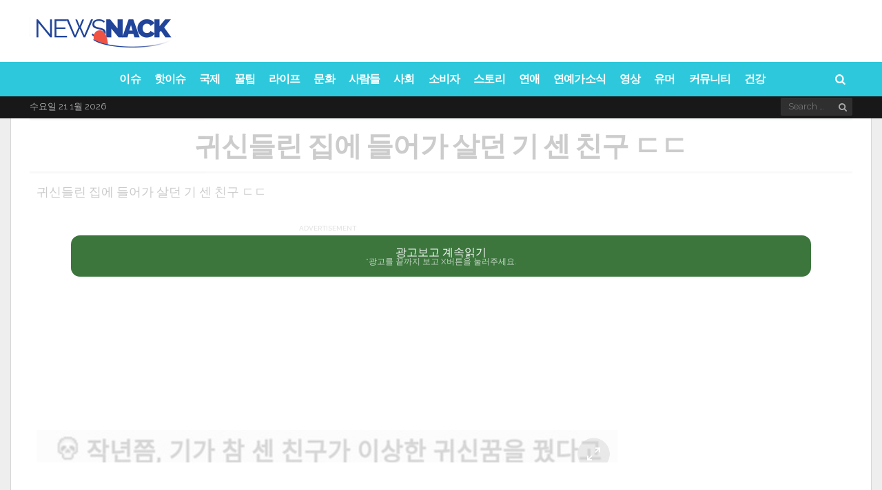

--- FILE ---
content_type: text/html; charset=UTF-8
request_url: https://www.playbrain.me/wp-admin/admin-ajax.php?postviews_id=10009235&action=postviews&_=1769030677252
body_size: -301
content:
8799

--- FILE ---
content_type: text/html; charset=utf-8
request_url: https://www.google.com/recaptcha/api2/aframe
body_size: 268
content:
<!DOCTYPE HTML><html><head><meta http-equiv="content-type" content="text/html; charset=UTF-8"></head><body><script nonce="GLS8Z_Z3HOg-wFj1jgoNiA">/** Anti-fraud and anti-abuse applications only. See google.com/recaptcha */ try{var clients={'sodar':'https://pagead2.googlesyndication.com/pagead/sodar?'};window.addEventListener("message",function(a){try{if(a.source===window.parent){var b=JSON.parse(a.data);var c=clients[b['id']];if(c){var d=document.createElement('img');d.src=c+b['params']+'&rc='+(localStorage.getItem("rc::a")?sessionStorage.getItem("rc::b"):"");window.document.body.appendChild(d);sessionStorage.setItem("rc::e",parseInt(sessionStorage.getItem("rc::e")||0)+1);localStorage.setItem("rc::h",'1769030681980');}}}catch(b){}});window.parent.postMessage("_grecaptcha_ready", "*");}catch(b){}</script></body></html>

--- FILE ---
content_type: application/javascript
request_url: https://kr-static-gcs.vonvon.me/js/prebid.min.js?ver=1.0.0
body_size: 49639
content:
/* prebid.js v1.18.0
Updated : 2020-09-08 */
!(function(u){var s=window.pbjsChunk;window.pbjsChunk=function(e,t,n){for(var r,i,o,a=0,d=[];a<e.length;a++)i=e[a],c[i]&&d.push(c[i][0]),c[i]=0;for(r in t)Object.prototype.hasOwnProperty.call(t,r)&&(u[r]=t[r]);for(s&&s(e,t,n);d.length;)d.shift()();if(n)for(a=0;a<n.length;a++)o=f(f.s=n[a]);return o};var n={},c={158:0};function f(e){if(n[e])return n[e].exports;var t=n[e]={i:e,l:!1,exports:{}};return u[e].call(t.exports,t,t.exports,f),t.l=!0,t.exports}f.m=u,f.c=n,f.d=function(e,t,n){f.o(e,t)||Object.defineProperty(e,t,{configurable:!1,enumerable:!0,get:n})},f.n=function(e){var t=e&&e.__esModule?function(){return e.default}:function(){return e};return f.d(t,"a",t),t},f.o=function(e,t){return Object.prototype.hasOwnProperty.call(e,t)},f.p="",f.oe=function(e){throw console.error(e),e},f(f.s=535)})({0:function(e,a,t){"use strict";Object.defineProperty(a,"__esModule",{value:!0}),a.getLatestHighestCpmBid=a.getOldestHighestCpmBid=a.getHighestCpm=void 0;var r=Object.assign||function(e){for(var t=1;t<arguments.length;t++){var n=arguments[t];for(var r in n)Object.prototype.hasOwnProperty.call(n,r)&&(e[r]=n[r])}return e},d="function"==typeof Symbol&&"symbol"==typeof Symbol.iterator?function(e){return typeof e}:function(e){return e&&"function"==typeof Symbol&&e.constructor===Symbol&&e!==Symbol.prototype?"symbol":typeof e};a.getAdUnitSizes=function(e){if(!e)return;var t=[];if(e.mediaTypes&&e.mediaTypes.banner&&Array.isArray(e.mediaTypes.banner.sizes)){var n=e.mediaTypes.banner.sizes;Array.isArray(n[0])?t=n:t.push(n)}else Array.isArray(e.sizes)&&(Array.isArray(e.sizes[0])?t=e.sizes:t.push(e.sizes));return t},a.parseSizesInput=function(e){var t=[];if("string"==typeof e){var n=e.split(","),r=/^(\d)+x(\d)+$/i;if(n)for(var i in n)T(n,i)&&n[i].match(r)&&t.push(n[i])}else if("object"===(void 0===e?"undefined":d(e))){var o=e.length;if(0<o)if(2===o&&"number"==typeof e[0]&&"number"==typeof e[1])t.push(h(e));else for(var a=0;a<o;a++)t.push(h(e[a]))}return t},a.parseGPTSingleSizeArray=h,a.uniques=I,a.flatten=_,a.getBidRequest=function(n,e){var r=void 0;return e.some((function(e){var t=(0,o.default)(e.bids,(function(t){return["bidId","adId","bid_id"].some((function(e){return t[e]===n}))}));return t&&(r=t),t})),r},a.getKeys=w,a.getValue=C,a.getBidderCodes=function(){return(0<arguments.length&&void 0!==arguments[0]?arguments[0]:pbjs.adUnits).map((function(e){return e.bids.map((function(e){return e.bidder})).reduce(_,[])})).reduce(_).filter(I)},a.isGptPubadsDefined=function(){if(window.googletag&&a.isFn(window.googletag.pubads)&&a.isFn(window.googletag.pubads().getSlots))return!0},a.shuffle=function(e){var t=e.length;for(;0<t;){var n=Math.floor(Math.random()*t),r=e[--t];e[t]=e[n],e[n]=r}return e},a.adUnitsFilter=function(e,t){return(0,u.default)(e,t&&t.adUnitCode)},a.isSrcdocSupported=function(e){return e.defaultView&&e.defaultView.frameElement&&"srcdoc"in e.defaultView.frameElement&&!/firefox/i.test(navigator.userAgent)},a.deepClone=function(e){return(0,i.default)(e)},a.inIframe=function(){try{return a.getWindowSelf()!==a.getWindowTop()}catch(e){return!0}},a.isSafariBrowser=function(){return/^((?!chrome|android).)*safari/i.test(navigator.userAgent)},a.replaceAuctionPrice=function(e,t){if(!e)return;return e.replace(/\$\{AUCTION_PRICE\}/g,t)},a.timestamp=function(){return(new Date).getTime()},a.checkCookieSupport=function(){if(window.navigator.cookieEnabled||document.cookie.length)return!0},a.cookiesAreEnabled=function(){if(a.checkCookieSupport())return!0;return window.document.cookie="prebid.cookieTest",-1!=window.document.cookie.indexOf("prebid.cookieTest")},a.delayExecution=function(e,t){if(t<1)throw new Error("numRequiredCalls must be a positive number. Got "+t);var n=0;return function(){++n===t&&e.apply(null,arguments)}},a.groupBy=function(e,n){return e.reduce((function(e,t){return(e[t[n]]=e[t[n]]||[]).push(t),e}),{})},a.deepAccess=function(e,t){if(!e)return;t=String(t).split(".");for(var n=0;n<t.length;n++)if(void 0===(e=e[t[n]]))return;return e},a.createContentToExecuteExtScriptInFriendlyFrame=function(e){if(!e)return"";return'<!DOCTYPE HTML PUBLIC "-//W3C//DTD HTML 4.01 Transitional//EN" "http://www.w3.org/TR/html4/loose.dtd"><html><head><base target="_top" /><script>inDapIF=true;<\/script></head><body>\x3c!--PRE_SCRIPT_TAG_MACRO--\x3e<script src="'+e+'"><\/script>\x3c!--POST_SCRIPT_TAG_MACRO--\x3e</body></html>'},a.getDefinedParams=function(n,e){return e.filter((function(e){return n[e]})).reduce((function(e,t){return r(e,(function(e,t,n){t in e?Object.defineProperty(e,t,{value:n,enumerable:!0,configurable:!0,writable:!0}):e[t]=n;return e})({},t,n[t]))}),{})},a.isValidMediaTypes=function(e){var t=["banner","native","video"];if(!Object.keys(e).every((function(e){return(0,u.default)(t,e)})))return!1;if(e.video&&e.video.context)return(0,u.default)(["instream","outstream"],e.video.context);return!0},a.getBidderRequest=function(e,t,n){return(0,o.default)(e,(function(e){return 0<e.bids.filter((function(e){return e.bidder===t&&e.adUnitCode===n})).length}))||{start:null,auctionId:null}},a.getUserConfiguredParams=function(e,t,n){return e.filter((function(e){return e.code===t})).map((function(e){return e.bids})).reduce(_,[]).filter((function(e){return e.bidder===n})).map((function(e){return e.params||{}}))},a.getOrigin=function(){return window.location.origin?window.location.origin:window.location.protocol+"//"+window.location.hostname+(window.location.port?":"+window.location.port:"")},a.getDNT=function(){return"1"===navigator.doNotTrack||"1"===window.doNotTrack||"1"===navigator.msDoNotTrack||"yes"===navigator.doNotTrack},a.isAdUnitCodeMatchingSlot=function(t){return function(e){return B(t,e)}},a.isSlotMatchingAdUnitCode=function(t){return function(e){return B(e,t)}},a.unsupportedBidderMessage=function(e,t){var n=Object.keys(e.mediaTypes||{banner:"banner"}).join(", ");return"\n    "+e.code+" is a "+n+" ad unit\n    containing bidders that don't support "+n+": "+t+".\n    This bidder won't fetch demand.\n  "},a.deletePropertyFromObject=function(e,t){var n=r({},e);return delete n[t],n},a.removeRequestId=function(e){return a.deletePropertyFromObject(e,"requestId")},a.isInteger=function(e){return Number.isInteger?Number.isInteger(e):"number"==typeof e&&isFinite(e)&&Math.floor(e)===e},a.convertCamelToUnderscore=function(e){return e.replace(/(?:^|\.?)([A-Z])/g,(function(e,t){return"_"+t.toLowerCase()})).replace(/^_/,"")},a.transformBidderParamKeywords=function(e){var r=1<arguments.length&&void 0!==arguments[1]?arguments[1]:"keywords",i=[];return a._each(e,(function(e,t){if(a.isArray(e)){var n=[];a._each(e,(function(e){(e=a.getValueString(r+"."+t,e))&&n.push(e)})),e=n}else{if(e=a.getValueString(r+"."+t,e),!a.isStr(e))return;e=[e]}i.push({key:t,value:e})})),i};var n=t(3),i=c(t(64)),o=c(t(9)),u=c(t(5)),s=t(11);function c(e){return e&&e.__esModule?e:{default:e}}var f=t(4),l=!1,g=Object.prototype.toString,p=null,v=null;try{p=console.info.bind(window.console),v=console.warn.bind(window.console)}catch(e){}a.replaceTokenInString=function(i,e,o){return a._each(e,(function(e,t){e=void 0===e?"":e;var n=o+t.toUpperCase()+o,r=new RegExp(n,"g");i=i.replace(r,e)})),i};var y,m=(y=0,function(){return++y});function b(){return m()+Math.random().toString(16).substr(2)}function h(e){if(a.isArray(e)&&2===e.length&&!isNaN(e[0])&&!isNaN(e[1]))return e[0]+"x"+e[1]}function S(){return window.console&&window.console.log}a.getUniqueIdentifierStr=b,a.generateUUID=function e(t){return t?(t^16*Math.random()>>t/4).toString(16):([1e7]+-1e3+-4e3+-8e3+-1e11).replace(/[018]/g,e)},a.getBidIdParameter=function(e,t){return t&&t[e]?t[e]:""},a.tryAppendQueryString=function(e,t,n){return n?e+(t+"=")+encodeURIComponent(n)+"&":e},a.parseQueryStringParameters=function(e){var t="";for(var n in e)e.hasOwnProperty(n)&&(t+=n+"="+encodeURIComponent(e[n])+"&");return t},a.transformAdServerTargetingObj=function(t){return t&&0<Object.getOwnPropertyNames(t).length?w(t).map((function(e){return e+"="+encodeURIComponent(C(t,e))})).join("&"):""},a.getTopWindowLocation=function(){if(a.inIframe()){var e=void 0;try{e=a.getAncestorOrigins()||a.getTopFrameReferrer()}catch(e){logInfo("could not obtain top window location",e)}if(e)return(0,s.parse)(e,{decodeSearchAsString:!0})}return a.getWindowLocation()},a.getTopFrameReferrer=function(){try{window.top.location.toString();for(var e="",t=void 0;(t=t?t.parent:window).document&&t.document.referrer&&(e=t.document.referrer),t!==window.top;);return e}catch(e){return window.document.referrer}},a.getAncestorOrigins=function(){if(window.document.location&&window.document.location.ancestorOrigins&&1<=window.document.location.ancestorOrigins.length)return window.document.location.ancestorOrigins[window.document.location.ancestorOrigins.length-1]},a.getWindowTop=function(){return window.top},a.getWindowSelf=function(){return window.self},a.getWindowLocation=function(){return window.location},a.getTopWindowUrl=function(){var t=void 0;try{t=a.getTopWindowLocation().href}catch(e){t=""}return t},a.getTopWindowReferrer=function(){try{return window.top.document.referrer}catch(e){return document.referrer}},a.logWarn=function(e,t){E()&&console.warn&&v&&(t&&0!==t.length||(t=""),v("WARNING: "+e+(""===t?"":" : params : "),t))},a.logInfo=function(e,t){E()&&S()&&p&&(t&&0!==t.length||(t=""),p("INFO: "+e+(""===t?"":" : params : "),t))},a.logMessage=function(e){E()&&S()&&console.log("MESSAGE: "+e)},a.hasConsoleLogger=S;var E=function(){if(!1===n.config.getConfig("debug")&&!1===l){var e="TRUE"===A(f.DEBUG_MODE).toUpperCase();n.config.setConfig({debug:e}),l=!0}return!!n.config.getConfig("debug")};a.debugTurnedOn=E,a.logError=function(){E()&&window.console&&window.console.error&&console.error.apply(console,arguments)},a.createInvisibleIframe=function(){var e=document.createElement("iframe");return e.id=b(),e.height=0,e.width=0,e.border="0px",e.hspace="0",e.vspace="0",e.marginWidth="0",e.marginHeight="0",e.style.border="0",e.scrolling="no",e.frameBorder="0",e.src="about:blank",e.style.display="none",e};var A=function(e){var t=new RegExp("[\\?&]"+e+"=([^&#]*)").exec(window.location.search);return null===t?"":decodeURIComponent(t[1].replace(/\+/g," "))};a.getParameterByName=A,a.hasValidBidRequest=function(e,n,t){var r=!1;function i(e,t){t===n[o]&&(r=!0)}for(var o=0;o<n.length;o++)if(r=!1,a._each(e,i),!r)return a.logError("Params are missing for bid request. One of these required paramaters are missing: "+n,t),!1;return!0},a.addEventHandler=function(e,t,n){e.addEventListener?e.addEventListener(t,n,!0):e.attachEvent&&e.attachEvent("on"+t,n)},a.isA=function(e,t){return g.call(e)==="[object "+t+"]"},a.isFn=function(e){return a.isA(e,"Function")},a.isStr=function(e){return a.isA(e,"String")},a.isArray=function(e){return a.isA(e,"Array")},a.isNumber=function(e){return a.isA(e,"Number")},a.isPlainObject=function(e){return a.isA(e,"Object")},a.isBoolean=function(e){return a.isA(e,"Boolean")},a.isEmpty=function(e){if(!e)return!0;if(a.isArray(e)||a.isStr(e))return!(0<e.length);for(var t in e)if(hasOwnProperty.call(e,t))return!1;return!0},a.isEmptyStr=function(e){return a.isStr(e)&&(!e||0===e.length)},a._each=function(e,t){if(!a.isEmpty(e)){if(a.isFn(e.forEach))return e.forEach(t,this);var n=0,r=e.length;if(0<r)for(;n<r;n++)t(e[n],n,e);else for(n in e)hasOwnProperty.call(e,n)&&t.call(this,e[n],n)}},a.contains=function(e,t){if(a.isEmpty(e))return!1;if(a.isFn(e.indexOf))return-1!==e.indexOf(t);for(var n=e.length;n--;)if(e[n]===t)return!0;return!1},a.indexOf=(function(){if(Array.prototype.indexOf)return Array.prototype.indexOf})(),a._map=function(n,r){if(a.isEmpty(n))return[];if(a.isFn(n.map))return n.map(r);var i=[];return a._each(n,(function(e,t){i.push(r(e,t,n))})),i};var T=function(e,t){return e.hasOwnProperty?e.hasOwnProperty(t):void 0!==e[t]&&e.constructor.prototype[t]!==e[t]};function I(e,t,n){return n.indexOf(e)===t}function _(e,t){return e.concat(t)}function w(e){return Object.keys(e)}function C(e,t){return e[t]}a.insertElement=function(e,t,n){t=t||document;var r=void 0;r=n?t.getElementsByTagName(n):t.getElementsByTagName("head");try{(r=r.length?r:t.getElementsByTagName("body")).length&&(r=r[0]).insertBefore(e,r.firstChild)}catch(e){}},a.triggerPixel=function(e){(new Image).src=e},a.callBurl=function(e){var t=e.source,n=e.burl;t===f.S2S.SRC&&n&&a.triggerPixel(n)},a.insertHtmlIntoIframe=function(e){if(e){var t=document.createElement("iframe");t.id=a.getUniqueIdentifierStr(),t.width=0,t.height=0,t.hspace="0",t.vspace="0",t.marginWidth="0",t.marginHeight="0",t.style.display="none",t.style.height="0px",t.style.width="0px",t.scrolling="no",t.frameBorder="0",t.allowtransparency="true",a.insertElement(t,document,"body"),t.contentWindow.document.open(),t.contentWindow.document.write(e),t.contentWindow.document.close()}},a.insertUserSyncIframe=function(e){var t=a.createTrackPixelIframeHtml(e,!1,"allow-scripts allow-same-origin"),n=document.createElement("div");n.innerHTML=t;var r=n.firstChild;a.insertElement(r)},a.createTrackPixelHtml=function(e){if(!e)return"";var t='<div style="position:absolute;left:0px;top:0px;visibility:hidden;">';return t+='<img src="'+encodeURI(e)+'"></div>'},a.createTrackPixelIframeHtml=function(e){var t=!(1<arguments.length&&void 0!==arguments[1])||arguments[1],n=2<arguments.length&&void 0!==arguments[2]?arguments[2]:"";return e?(t&&(e=encodeURI(e)),n&&(n='sandbox="'+n+'"'),"<iframe "+n+' id="'+a.getUniqueIdentifierStr()+'"\n      frameborder="0"\n      allowtransparency="true"\n      marginheight="0" marginwidth="0"\n      width="0" hspace="0" vspace="0" height="0"\n      style="height:0px;width:0px;display:none;"\n      scrolling="no"\n      src="'+e+'">\n    </iframe>'):""},a.getIframeDocument=function(e){if(e){var t=void 0;try{t=e.contentWindow?e.contentWindow.document:e.contentDocument.document?e.contentDocument.document:e.contentDocument}catch(e){a.logError("Cannot get iframe document",e)}return t}},a.getValueString=function(e,t,n){return null==t?n:a.isStr(t)?t:a.isNumber(t)?t.toString():void a.logWarn("Unsuported type for param: "+e+" required type: String")};a.getHighestCpm=O("timeToRespond",(function(e,t){return t<e})),a.getOldestHighestCpmBid=O("responseTimestamp",(function(e,t){return t<e})),a.getLatestHighestCpmBid=O("responseTimestamp",(function(e,t){return e<t}));function O(n,r){return function(e,t){return e.cpm===t.cpm?r(e[n],t[n])?t:e:e.cpm<t.cpm?t:e}}var B=function(e,t){return e.getAdUnitPath()===t||e.getSlotElementId()===t}},1:function(e,t,n){"use strict";Object.defineProperty(t,"__esModule",{value:!0});var c=function(e,t){if(Array.isArray(e))return e;if(Symbol.iterator in Object(e))return (function(e,t){var n=[],r=!0,i=!1,o=void 0;try{for(var a,d=e[Symbol.iterator]();!(r=(a=d.next()).done)&&(n.push(a.value),!t||n.length!==t);r=!0);}catch(e){i=!0,o=e}finally{try{!r&&d.return&&d.return()}finally{if(i)throw o}}return n})(e,t);throw new TypeError("Invalid attempt to destructure non-iterable instance")},p="function"==typeof Symbol&&"symbol"==typeof Symbol.iterator?function(e){return typeof e}:function(e){return e&&"function"==typeof Symbol&&e.constructor===Symbol&&e!==Symbol.prototype?"symbol":typeof e},v=Object.assign||function(e){for(var t=1;t<arguments.length;t++){var n=arguments[t];for(var r in n)Object.prototype.hasOwnProperty.call(n,r)&&(e[r]=n[r])}return e};t.registerBidder=function(t){var n=Array.isArray(t.supportedMediaTypes)?{supportedMediaTypes:t.supportedMediaTypes}:void 0;function r(e){var t=l(e);i.default.registerBidAdapter(t,e.code,n)}r(t),Array.isArray(t.aliases)&&t.aliases.forEach((function(e){i.default.aliasRegistry[e]=t.code,r(v({},t,{code:e}))}))},t.newBidder=l,t.isValid=E;var r=s(n(28)),i=s(n(8)),y=n(3),m=s(n(18)),o=n(16),a=n(17),d=n(66),b=s(n(4)),h=s(n(10)),u=s(n(5)),S=n(0);function s(e){return e&&e.__esModule?e:{default:e}}var f=["requestId","cpm","ttl","creativeId","netRevenue","currency"];function l(f){return v(new r.default(f.code),{getSpec:function(){return Object.freeze(f)},registerSyncs:l,callBids:function(o,a,r,n){if(Array.isArray(o.bids)){var d={},u=[],e=o.bids.filter(g);if(0!==e.length){var s={};e.forEach((function(e){(s[e.bidId]=e).adUnitCode||(e.adUnitCode=e.placementCode)}));var t=f.buildRequests(e,o);if(t&&0!==t.length){Array.isArray(t)||(t=[t]);var c=(0,S.delayExecution)(i,t.length);t.forEach((function(i){switch(i.method){case"GET":n(""+i.url+(function(e){if(e)return"?"+("object"===(void 0===e?"undefined":p(e))?(0,S.parseQueryStringParameters)(e):e);return""})(i.data),{success:e,error:t},void 0,v({method:"GET",withCredentials:!0},i.options));break;case"POST":n(i.url,{success:e,error:t},"string"==typeof i.data?i.data:JSON.stringify(i.data),v({method:"POST",contentType:"text/plain",withCredentials:!0},i.options));break;default:(0,S.logWarn)("Skipping invalid request from "+f.code+". Request type "+i.type+" must be GET or POST"),c()}function e(e,t){try{e=JSON.parse(e)}catch(e){}e={body:e,headers:{get:t.getResponseHeader.bind(t)}},u.push(e);var n=void 0;try{n=f.interpretResponse(e,i)}catch(e){return(0,S.logError)("Bidder "+f.code+" failed to interpret the server's response. Continuing without bids",null,e),void c()}function r(e){var t,n,r=s[e.requestId];if(r){var i=v(m.default.createBid(b.default.STATUS.GOOD,r),e);t=r.adUnitCode,n=i,d[t]=!0,E(t,n,[o])&&a(t,n)}else(0,S.logWarn)("Bidder "+f.code+" made bid for unknown request ID: "+e.requestId+". Ignoring.")}n&&(n.forEach?n.forEach(r):r(n)),c(n)}function t(e){(0,S.logError)("Server call for "+f.code+" failed: "+e+". Continuing without bids."),c()}}))}else i()}else i()}function i(e){var t=(e?e[0]?e:[e]:[]).some((function(e){return"video"===e.mediaType})),n=y.config.getConfig("cache.url");t&&n||r(),h.default.emit(b.default.EVENTS.BIDDER_DONE,o),l(u,o.gdprConsent)}}});function l(e,t){if(f.getUserSyncs){var n=y.config.getConfig("userSync.filterSettings"),r=f.getUserSyncs({iframeEnabled:!!(y.config.getConfig("userSync.iframeEnabled")||n&&(n.iframe||n.all)),pixelEnabled:!!(y.config.getConfig("userSync.pixelEnabled")||n&&(n.image||n.all))},e,t);r&&(Array.isArray(r)||(r=[r]),r.forEach((function(e){o.userSync.registerSync(e.type,f.code,e.url)})))}}function g(e){return!!f.isBidRequestValid(e)||((0,S.logWarn)("Invalid bid sent to bidder "+f.code+": "+JSON.stringify(e)),!1)}}function E(e,t,n){function r(e){return"Invalid bid from "+t.bidderCode+". Ignoring bid: "+e}return e?t?(i=Object.keys(t),f.every((function(e){return(0,u.default)(i,e)}))?"native"!==t.mediaType||(0,a.nativeBidIsValid)(t,n)?"video"!==t.mediaType||(0,d.isValidVideoBid)(t,n)?!("banner"===t.mediaType&&!(function(e,t,n){if((t.width||0===t.width)&&(t.height||0===t.height))return!0;var r=(0,S.getBidderRequest)(n,t.bidderCode,e),i=r&&r.bids&&r.bids[0]&&r.bids[0].sizes,o=(0,S.parseSizesInput)(i);if(1===o.length){var a=o[0].split("x"),d=c(a,2),u=d[0],s=d[1];return t.width=u,t.height=s,!0}return!1})(e,t,n))||((0,S.logError)(r("Banner bids require a width and height")),!1):((0,S.logError)(r("Video bid does not have required vastUrl or renderer property")),!1):((0,S.logError)(r("Native bid missing some required properties.")),!1):((0,S.logError)(r("Bidder "+t.bidderCode+" is missing required params. Check http://prebid.org/dev-docs/bidder-adapter-1.html for list of params.")),!1)):((0,S.logWarn)("Some adapter tried to add an undefined bid for "+e+"."),!1):((0,S.logWarn)("No adUnitCode was supplied to addBidResponse."),!1);var i}},10:function(e,t,n){"use strict";var d,r,i=Object.assign||function(e){for(var t=1;t<arguments.length;t++){var n=arguments[t];for(var r in n)Object.prototype.hasOwnProperty.call(n,r)&&(e[r]=n[r])}return e},u=n(0),o=n(4),a=Array.prototype.slice,s=Array.prototype.push,c=u._map(o.EVENTS,(function(e){return e})),f=o.EVENT_ID_PATHS,l=[];e.exports=(d={},(r={}).on=function(e,t,n){if(i=e,u.contains(c,i)){var r=d[e]||{que:[]};n?(r[n]=r[n]||{que:[]},r[n].que.push(t)):r.que.push(t),d[e]=r}else u.logError("Wrong event name : "+e+" Valid event names :"+c);var i},r.emit=function(e){!(function(e,t){u.logMessage("Emitting event for: "+e);var n=t[0]||{},r=n[f[e]],i=d[e]||{que:[]},o=u._map(i,(function(e,t){return t})),a=[];l.push({eventType:e,args:n,id:r}),r&&u.contains(o,r)&&s.apply(a,i[r].que),s.apply(a,i.que),u._each(a,(function(e){if(e)try{e.apply(null,t)}catch(e){u.logError("Error executing handler:","events.js",e)}}))})(e,a.call(arguments,1))},r.off=function(e,n,r){var i=d[e];u.isEmpty(i)||u.isEmpty(i.que)&&u.isEmpty(i[r])||r&&(u.isEmpty(i[r])||u.isEmpty(i[r].que))||(r?u._each(i[r].que,(function(e){var t=i[r].que;e===n&&t.splice(u.indexOf.call(t,e),1)})):u._each(i.que,(function(e){var t=i.que;e===n&&t.splice(u.indexOf.call(t,e),1)})),d[e]=i)},r.get=function(){return d},r.getEvents=function(){var n=[];return u._each(l,(function(e){var t=i({},e);n.push(t)})),n},r)},103:function(e,t,n){"use strict";var r=n(14),i=n(34)(6),o="findIndex",a=!0;o in[]&&Array(1)[o]((function(){a=!1})),r(r.P+r.F*a,"Array",{findIndex:function(e){return i(this,e,1<arguments.length?arguments[1]:void 0)}}),n(27)(o)},11:function(e,t,n){"use strict";Object.defineProperty(t,"__esModule",{value:!0});var a=function(e,t){if(Array.isArray(e))return e;if(Symbol.iterator in Object(e))return (function(e,t){var n=[],r=!0,i=!1,o=void 0;try{for(var a,d=e[Symbol.iterator]();!(r=(a=d.next()).done)&&(n.push(a.value),!t||n.length!==t);r=!0);}catch(e){i=!0,o=e}finally{try{!r&&d.return&&d.return()}finally{if(i)throw o}}return n})(e,t);throw new TypeError("Invalid attempt to destructure non-iterable instance")};function i(e){return e?e.replace(/^\?/,"").split("&").reduce((function(e,t){var n=t.split("="),r=a(n,2),i=r[0],o=r[1];return/\[\]$/.test(i)?(e[i=i.replace("[]","")]=e[i]||[],e[i].push(o)):e[i]=o||"",e}),{}):{}}function r(e){return Object.keys(e).map((function(t){return Array.isArray(e[t])?e[t].map((function(e){return t+"[]="+e})).join("&"):t+"="+e[t]})).join("&")}t.parseQS=i,t.formatQS=r,t.parse=function(e,t){var n=document.createElement("a");t&&"noDecodeWholeURL"in t&&t.noDecodeWholeURL?n.href=e:n.href=decodeURIComponent(e);var r=t&&"decodeSearchAsString"in t&&t.decodeSearchAsString;return{href:n.href,protocol:(n.protocol||"").replace(/:$/,""),hostname:n.hostname,port:+n.port,pathname:n.pathname.replace(/^(?!\/)/,"/"),search:r?n.search:i(n.search||""),hash:(n.hash||"").replace(/^#/,""),host:n.host||window.location.host}},t.format=function(e){return(e.protocol||"http")+"://"+(e.host||e.hostname+(e.port?":"+e.port:""))+(e.pathname||"")+(e.search?"?"+r(e.search||""):"")+(e.hash?"#"+e.hash:"")}},12:function(e,t,n){"use strict";Object.defineProperty(t,"__esModule",{value:!0}),t.Renderer=r;var d=n(22),u=(function(e){{if(e&&e.__esModule)return e;var t={};if(null!=e)for(var n in e)Object.prototype.hasOwnProperty.call(e,n)&&(t[n]=e[n]);return t.default=e,t}})(n(0));function r(e){var t=this,n=e.url,r=e.config,i=e.id,o=e.callback,a=e.loaded;this.url=n,this.config=r,this.handlers={},this.id=i,this.loaded=a,this.cmd=[],this.push=function(e){"function"==typeof e?t.loaded?e.call():t.cmd.push(e):u.logError("Commands given to Renderer.push must be wrapped in a function")},this.callback=o||function(){t.loaded=!0,t.process()},(0,d.loadScript)(n,this.callback,!0)}r.install=function(e){return new r({url:e.url,config:e.config,id:e.id,callback:e.callback,loaded:e.loaded})},r.prototype.getConfig=function(){return this.config},r.prototype.setRender=function(e){this.render=e},r.prototype.setEventHandlers=function(e){this.handlers=e},r.prototype.handleVideoEvent=function(e){var t=e.id,n=e.eventName;"function"==typeof this.handlers[n]&&this.handlers[n](),u.logMessage("Prebid Renderer event for id "+t+" type "+n)},r.prototype.process=function(){for(;0<this.cmd.length;)try{this.cmd.shift().call()}catch(e){u.logError("Error processing Renderer command: ",e)}}},13:function(e,t){var n=e.exports={version:"2.5.7"};"number"==typeof __e&&(__e=n)},14:function(e,t,n){var v=n(19),y=n(13),m=n(32),b=n(46),h=n(53),S="prototype",E=function(e,t,n){var r,i,o,a=e&E.F,d=e&E.G,u=e&E.S,s=e&E.P,c=e&E.B,f=e&E.W,l=d?y:y[t]||(y[t]={}),g=l[S],p=d?v:u?v[t]:(v[t]||{})[S];for(r in d&&(n=t),n)(i=!a&&p&&void 0!==p[r])&&h(l,r)||(o=i?p[r]:n[r],l[r]=d&&"function"!=typeof p[r]?n[r]:c&&i?m(o,v):f&&p[r]==o?(function(r){var e=function(e,t,n){if(this instanceof r){switch(arguments.length){case 0:return new r;case 1:return new r(e);case 2:return new r(e,t)}return new r(e,t,n)}return r.apply(this,arguments)};return e[S]=r[S],e})(o):s&&"function"==typeof o?m(Function.call,o):o,s&&((l.virtual||(l.virtual={}))[r]=o,e&E.R&&g&&!g[r]&&b(g,r,o)))};E.F=1,E.G=2,E.S=4,E.P=8,E.B=16,E.W=32,E.U=64,E.R=128,e.exports=E},15:function(e,t){e.exports=function(e){return"object"==typeof e?null!==e:"function"==typeof e}},16:function(e,t,n){"use strict";Object.defineProperty(t,"__esModule",{value:!0}),t.userSync=void 0;var i=function(e,t){if(Array.isArray(e))return e;if(Symbol.iterator in Object(e))return (function(e,t){var n=[],r=!0,i=!1,o=void 0;try{for(var a,d=e[Symbol.iterator]();!(r=(a=d.next()).done)&&(n.push(a.value),!t||n.length!==t);r=!0);}catch(e){i=!0,o=e}finally{try{!r&&d.return&&d.return()}finally{if(i)throw o}}return n})(e,t);throw new TypeError("Invalid attempt to destructure non-iterable instance")},s=Object.assign||function(e){for(var t=1;t<arguments.length;t++){var n=arguments[t];for(var r in n)Object.prototype.hasOwnProperty.call(n,r)&&(e[r]=n[r])}return e};t.newUserSync=a;var r,c=(function(e){{if(e&&e.__esModule)return e;var t={};if(null!=e)for(var n in e)Object.prototype.hasOwnProperty.call(e,n)&&(t[n]=e[n]);return t.default=e,t}})(n(0)),f=n(3),o=n(5),l=(r=o)&&r.__esModule?r:{default:r};function a(e){var t={},o={image:[],iframe:[]},n=!1,a={},d={image:!1,iframe:!1},u=e.config;function r(){if(u.syncEnabled&&e.browserSupportsCookies&&!n){try{!(function(){if(!u.pixelEnabled&&!d.image)return;c.shuffle(o.image).forEach((function(e){var t=i(e,2),n=t[0],r=t[1];c.logMessage("Invoking image pixel user sync for bidder: "+n),c.triggerPixel(r)}))})(),(function(){if(!u.iframeEnabled&&!d.iframe)return;c.shuffle(o.iframe).forEach((function(e){var t=i(e,2),n=t[0],r=t[1];c.logMessage("Invoking iframe user sync for bidder: "+n),c.insertUserSyncIframe(r)}))})()}catch(e){return c.logError("Error firing user syncs",e)}o={image:[],iframe:[]},n=!0}}return f.config.getConfig("userSync",(function(e){u=s(u,e.userSync)})),t.registerSync=function(e,t,n){if(!u.syncEnabled||!c.isArray(o[e]))return c.logWarn('User sync type "'+e+'" not supported');if(!t)return c.logWarn("Bidder is required for registering sync");if(Number(a[t])>=u.syncsPerBidder)return c.logWarn('Number of user syncs exceeded for "'+t+'"');if(u.filterSettings){if(function(e,t){var n=u.filterSettings;if(function(e,t){if(e.all&&e[t])return c.logWarn('Detected presence of the "filterSettings.all" and "filterSettings.'+t+'" in userSync config.  You cannot mix "all" with "iframe/image" configs; they are mutually exclusive.'),!1;var n=e.all?e.all:e[t],r=e.all?"all":t;if(!n)return!1;var i=n.filter,o=n.bidders;if(i&&"include"!==i&&"exclude"!==i)return c.logWarn('UserSync "filterSettings.'+r+".filter\" setting '"+i+"' is not a valid option; use either 'include' or 'exclude'."),!1;if("*"!==o&&!(Array.isArray(o)&&0<o.length&&o.every((function(e){return c.isStr(e)&&"*"!==e}))))return c.logWarn('Detected an invalid setup in userSync "filterSettings.'+r+".bidders\"; use either '*' (to represent all bidders) or an array of bidders."),!1;return!0}(n,e)){d[e]=!0;var r=n.all?n.all:n[e],i="*"===r.bidders?[t]:r.bidders,o=r.filter||"include",a={include:function(e,t){return!(0,l.default)(e,t)},exclude:function(e,t){return(0,l.default)(e,t)}};return a[o](i,t)}return!1}(e,t))return c.logWarn("Bidder '"+t+"' is not permitted to register their userSync "+e+" pixels as per filterSettings config.")}else if(u.enabledBidders&&u.enabledBidders.length&&u.enabledBidders.indexOf(t)<0)return c.logWarn('Bidder "'+t+'" not permitted to register their userSync pixels.');var r,i;o[e].push([t,n]),(r=a)[i=t]?r[i]+=1:r[i]=1,a=r},t.syncUsers=function(){var e=0<arguments.length&&void 0!==arguments[0]?arguments[0]:0;if(e)return setTimeout(r,Number(e));r()},t.triggerUserSyncs=function(){u.enableOverride&&t.syncUsers()},t}f.config.setDefaults({userSync:{syncEnabled:!0,pixelEnabled:!0,syncsPerBidder:5,syncDelay:3e3}});var d=!c.isSafariBrowser()&&c.cookiesAreEnabled();t.userSync=a({config:f.config.getConfig("userSync"),browserSupportsCookies:d})},17:function(e,t,n){"use strict";Object.defineProperty(t,"__esModule",{value:!0}),t.hasNonNativeBidder=t.nativeBidder=t.nativeAdUnit=t.NATIVE_TARGETING_KEYS=t.NATIVE_KEYS=t.nativeAdapters=void 0;var o="function"==typeof Symbol&&"symbol"==typeof Symbol.iterator?function(e){return typeof e}:function(e){return e&&"function"==typeof Symbol&&e.constructor===Symbol&&e!==Symbol.prototype?"symbol":typeof e};t.processNativeAdUnitParams=function(e){if(e&&e.type&&(function(e){if(!e||!(0,d.default)(Object.keys(c),e))return(0,a.logError)(e+" nativeParam is not supported"),!1;return!0})(e.type))return c[e.type];return e},t.nativeBidIsValid=function(t,e){var n=(0,a.getBidRequest)(t.adId,e);if(!n)return!1;if(!(0,a.deepAccess)(t,"native.clickUrl"))return!1;if((0,a.deepAccess)(t,"native.image")&&(!(0,a.deepAccess)(t,"native.image.height")||!(0,a.deepAccess)(t,"native.image.width")))return!1;if((0,a.deepAccess)(t,"native.icon")&&(!(0,a.deepAccess)(t,"native.icon.height")||!(0,a.deepAccess)(t,"native.icon.width")))return!1;var r=n.nativeParams;if(!r)return!0;var i=Object.keys(r).filter((function(e){return r[e].required})),o=Object.keys(t.native).filter((function(e){return t.native[e]}));return i.every((function(e){return(0,d.default)(o,e)}))},t.fireNativeTrackers=function(e,t){var n=void 0;"click"===e.action?n=t.native&&t.native.clickTrackers:(n=t.native&&t.native.impressionTrackers,t.native&&t.native.javascriptTrackers&&(0,a.insertHtmlIntoIframe)(t.native.javascriptTrackers));(n||[]).forEach(a.triggerPixel)},t.getNativeTargeting=function(r){var i={};return Object.keys(r.native).forEach((function(e){var t=s[e],n=r.native[e];"object"===(void 0===n?"undefined":o(n))&&n.url&&(n=n.url),t&&(i[t]=n)})),i};var r,a=n(0),i=n(5),d=(r=i)&&r.__esModule?r:{default:r};var u=t.nativeAdapters=[],s=t.NATIVE_KEYS={title:"hb_native_title",body:"hb_native_body",sponsoredBy:"hb_native_brand",image:"hb_native_image",icon:"hb_native_icon",clickUrl:"hb_native_linkurl",cta:"hb_native_cta"},c=(t.NATIVE_TARGETING_KEYS=Object.keys(s).map((function(e){return s[e]})),{image:{image:{required:!0},title:{required:!0},sponsoredBy:{required:!0},clickUrl:{required:!0},body:{required:!1},icon:{required:!1}}});t.nativeAdUnit=function(e){var t="native"===e.mediaType,n=(0,a.deepAccess)(e,"mediaTypes.native");return t||n};var f=t.nativeBidder=function(e){return(0,d.default)(u,e.bidder)};t.hasNonNativeBidder=function(e){return e.bids.filter((function(e){return!f(e)})).length}},18:function(e,t,n){"use strict";var o=n(0);function r(e,t){var n=t&&t.bidId||o.getUniqueIdentifierStr(),r=t&&t.src||"client",i=e||0;this.bidderCode=t&&t.bidder||"",this.width=0,this.height=0,this.statusMessage=(function(){switch(i){case 0:return"Pending";case 1:return"Bid available";case 2:return"Bid returned empty or error response";case 3:return"Bid timed out"}})(),this.adId=n,this.mediaType="banner",this.source=r,this.getStatusCode=function(){return i},this.getSize=function(){return this.width+"x"+this.height}}t.createBid=function(e,t){return new r(e,t)}},19:function(e,t){var n=e.exports="undefined"!=typeof window&&window.Math==Math?window:"undefined"!=typeof self&&self.Math==Math?self:Function("return this")();"number"==typeof __g&&(__g=n)},193:function(e,t,n){"use strict";Object.defineProperty(t,"__esModule",{value:!0}),t.store=function(e,t){var n={puts:e.map(a)};(0,i.ajax)(o.config.getConfig("cache.url"),(r=t,{success:function(e){var t=void 0;try{t=JSON.parse(e).responses}catch(e){return void r(e,[])}t?r(null,t):r(new Error("The cache server didn't respond with a responses property."),[])},error:function(e,t){r(new Error("Error storing video ad in the cache: "+e+": "+JSON.stringify(t)),[])}}),JSON.stringify(n),{contentType:"text/plain",withCredentials:!0});var r},t.getCacheUrl=function(e){return o.config.getConfig("cache.url")+"?uuid="+e};var i=n(7),o=n(3);function a(e){var t,n;return{type:"xml",value:e.vastXml?e.vastXml:(t=e.vastUrl,n=e.vastImpUrl,'<VAST version="3.0">\n    <Ad>\n      <Wrapper>\n        <AdSystem>prebid.org wrapper</AdSystem>\n        <VASTAdTagURI><![CDATA['+t+"]]></VASTAdTagURI>\n        <Impression>"+(n?"<![CDATA["+n+"]]>":"")+"</Impression>\n        <Creatives></Creatives>\n      </Wrapper>\n    </Ad>\n  </VAST>")}}},2:function(e,t,n){"use strict";Object.defineProperty(t,"__esModule",{value:!0});t.NATIVE="native",t.VIDEO="video",t.BANNER="banner"},20:function(e,t,n){"use strict";Object.defineProperty(t,"__esModule",{value:!0});var a=Object.assign||function(e){for(var t=1;t<arguments.length;t++){var n=arguments[t];for(var r in n)Object.prototype.hasOwnProperty.call(n,r)&&(e[r]=n[r])}return e},u="function"==typeof Symbol&&"symbol"==typeof Symbol.iterator?function(e){return typeof e}:function(e){return e&&"function"==typeof Symbol&&e.constructor===Symbol&&e!==Symbol.prototype?"symbol":typeof e};t.createHook=function(r,i,e){var d=[{fn:i,priority:0}],o={sync:function(){for(var t=this,e=arguments.length,n=Array(e),r=0;r<e;r++)n[r]=arguments[r];d.forEach((function(e){e.fn.apply(t,n)}))},asyncSeries:function(){for(var o=this,e=arguments.length,t=Array(e),n=0;n<e;n++)t[n]=arguments[n];var a=0;return d[a].fn.apply(this,t.concat((function e(){for(var t=arguments.length,n=Array(t),r=0;r<t;r++)n[r]=arguments[r];var i=d[++a];if("object"===(void 0===i?"undefined":u(i))&&"function"==typeof i.fn)return i.fn.apply(o,n.concat(e))})))}};if(!o[r])throw"invalid hook type";var t={addHook:function(e){var t=1<arguments.length&&void 0!==arguments[1]?arguments[1]:10;"function"==typeof e&&(d.push({fn:e,priority:t}),d.sort((function(e,t){return t.priority-e.priority})))},removeHook:function(t){d=d.filter((function(e){return e.fn===i||e.fn!==t}))},hasHook:function(t){return d.some((function(e){return e.fn===t}))}};"string"==typeof e&&(s[e]=t);return a((function(){for(var e=arguments.length,t=Array(e),n=0;n<e;n++)t[n]=arguments[n];if(1===d.length&&d[0].fn===i)return i.apply(this,t);return o[r].apply(this,t)}),t)};var s=t.hooks={}},21:function(e,t,n){n(103),e.exports=n(13).Array.findIndex},22:function(e,t,n){"use strict";var r,i=n(5),o=(r=i)&&r.__esModule?r:{default:r},a=(function(e){{if(e&&e.__esModule)return e;var t={};if(null!=e)for(var n in e)Object.prototype.hasOwnProperty.call(e,n)&&(t[n]=e[n]);return t.default=e,t}})(n(0));var d={},u=["criteo"];function s(e,t){var n=document.createElement("script");n.type="text/javascript",n.async=!0,t&&"function"==typeof t&&(n.readyState?n.onreadystatechange=function(){"loaded"!==n.readyState&&"complete"!==n.readyState||(n.onreadystatechange=null,t())}:n.onload=function(){t()}),n.src=e;var r=document.getElementsByTagName("head");(r=r.length?r:document.getElementsByTagName("body")).length&&(r=r[0]).insertBefore(n,r.firstChild)}t.loadExternalScript=function(e,t){if(t&&e)if((0,o.default)(u,t)){if(!d[e]){a.logWarn("module "+t+" is loading external JavaScript");var n=document.createElement("script");n.type="text/javascript",n.async=!0,n.src=e,a.insertElement(n),d[e]=!0}}else a.logError(t+" not whitelisted for loading external JavaScript");else a.logError("cannot load external script without url and moduleCode")},t.loadScript=function(t,e,n){t?n?d[t]?e&&"function"==typeof e&&(d[t].loaded?e():d[t].callbacks.push(e)):(d[t]={loaded:!1,callbacks:[]},e&&"function"==typeof e&&d[t].callbacks.push(e),s(t,(function(){d[t].loaded=!0;try{for(var e=0;e<d[t].callbacks.length;e++)d[t].callbacks[e]()}catch(e){a.logError("Error executing callback","adloader.js:loadScript",e)}}))):s(t,e):a.logError("Error attempting to request empty URL","adloader.js:loadScript")}},23:function(e,t,n){e.exports=!n(33)((function(){return 7!=Object.defineProperty({},"a",{get:function(){return 7}}).a}))},24:function(e,t){var n={}.toString;e.exports=function(e){return n.call(e).slice(8,-1)}},25:function(e,t){e.exports=function(e){if(null==e)throw TypeError("Can't call method on  "+e);return e}},26:function(e,t,n){var r=n(57)("wks"),i=n(59),o=n(19).Symbol,a="function"==typeof o;(e.exports=function(e){return r[e]||(r[e]=a&&o[e]||(a?o:i)("Symbol."+e))}).store=r},27:function(e,t){e.exports=function(){}},28:function(e,t,n){"use strict";Object.defineProperty(t,"__esModule",{value:!0}),t.default=function(e){var t=e;return{callBids:function(){},setBidderCode:function(e){t=e},getBidderCode:function(){return t}}}},29:function(e,t,n){"use strict";Object.defineProperty(t,"__esModule",{value:!0}),t.auctionManager=void 0,t.newAuctionManager=u;var r,i=n(0),s=n(41),o=n(9),a=(r=o)&&r.__esModule?r:{default:r};var d=n(4);function u(){var u=[],r={};return r.addWinningBid=function(t){var e=(0,a.default)(u,(function(e){return e.getAuctionId()===t.auctionId}));e?e.addWinningBid(t):utils.logWarn("Auction not found when adding winning bid")},r.getAllWinningBids=function(){return u.map((function(e){return e.getWinningBids()})).reduce(i.flatten,[])},r.getBidsRequested=function(){return u.map((function(e){return e.getBidRequests()})).reduce(i.flatten,[])},r.getBidsReceived=function(){return u.map((function(e){if(e.getAuctionStatus()===s.AUCTION_COMPLETED)return e.getBidsReceived()})).reduce(i.flatten,[]).filter((function(e){return e}))},r.getAdUnits=function(){return u.map((function(e){return e.getAdUnits()})).reduce(i.flatten,[])},r.getAdUnitCodes=function(){return u.map((function(e){return e.getAdUnitCodes()})).reduce(i.flatten,[]).filter(i.uniques)},r.createAuction=function(e){var t,n=e.adUnits,r=e.adUnitCodes,i=e.callback,o=e.cbTimeout,a=e.labels,d=(0,s.newAuction)({adUnits:n,adUnitCodes:r,callback:i,cbTimeout:o,labels:a});return t=d,u.push(t),d},r.findBidByAdId=function(t){return(0,a.default)(u.map((function(e){return e.getBidsReceived()})).reduce(i.flatten,[]),(function(e){return e.adId===t}))},r.getStandardBidderAdServerTargeting=function(){return(0,s.getStandardBidderSettings)()[d.JSON_MAPPING.ADSERVER_TARGETING]},r.setStatusForBids=function(e,t){var n=r.findBidByAdId(e);n&&(n.status=t)},r}t.auctionManager=u()},3:function(e,t,n){"use strict";Object.defineProperty(t,"__esModule",{value:!0}),t.config=t.RANDOM=void 0;var u=Object.assign||function(e){for(var t=1;t<arguments.length;t++){var n=arguments[t];for(var r in n)Object.prototype.hasOwnProperty.call(n,r)&&(e[r]=n[r])}return e},s="function"==typeof Symbol&&"symbol"==typeof Symbol.iterator?function(e){return typeof e}:function(e){return e&&"function"==typeof Symbol&&e.constructor===Symbol&&e!==Symbol.prototype?"symbol":typeof e};t.newConfig=d;var r=n(31),c=o(n(9)),f=o(n(5)),i=n(20);function o(e){return e&&e.__esModule?e:{default:e}}var l=n(0),g=!1,p=3e3,v=window.location.origin,y=100,m=!0,b=!1,h=200,a=t.RANDOM="random",S={};S[a]=!0,S.fixed=!0;var E=a,A={LOW:"low",MEDIUM:"medium",HIGH:"high",AUTO:"auto",DENSE:"dense",CUSTOM:"custom"},T="*";function d(){var o=[],a=void 0,d=void 0;function e(){function i(t){return(0,c.default)(Object.keys(A),(function(e){return t===A[e]}))}function o(e){if(!e)return l.logError("Prebid Error: no value passed to `setPriceGranularity()`"),!1;if("string"==typeof e)i(e)||l.logWarn("Prebid Warning: setPriceGranularity was called with invalid setting, using `medium` as default.");else if("object"===(void 0===e?"undefined":s(e))&&!(0,r.isValidPriceConfig)(e))return l.logError("Invalid custom price value passed to `setPriceGranularity()`"),!1;return!0}a={},d={_debug:g,get debug(){return this._debug},set debug(e){this._debug=e},_bidderTimeout:p,get bidderTimeout(){return this._bidderTimeout},set bidderTimeout(e){this._bidderTimeout=e},_publisherDomain:v,get publisherDomain(){return this._publisherDomain},set publisherDomain(e){this._publisherDomain=e},_cookieSyncDelay:y,get cookieSyncDelay(){return pbjs.cookieSyncDelay||this._cookieSyncDelay},set cookieSyncDelay(e){this._cookieSyncDelay=e},_priceGranularity:A.MEDIUM,set priceGranularity(e){o(e)&&("string"==typeof e?this._priceGranularity=i(e)?e:A.MEDIUM:"object"===(void 0===e?"undefined":s(e))&&(this._customPriceBucket=e,this._priceGranularity=A.CUSTOM,l.logMessage("Using custom price granularity")))},get priceGranularity(){return this._priceGranularity},_customPriceBucket:{},get customPriceBucket(){return this._customPriceBucket},_mediaTypePriceGranularity:{},get mediaTypePriceGranularity(){return this._mediaTypePriceGranularity},set mediaTypePriceGranularity(n){var r=this;this._mediaTypePriceGranularity=Object.keys(n).reduce((function(e,t){return o(n[t])?"string"==typeof n?e[t]=i(n[t])?n[t]:r._priceGranularity:"object"===(void 0===n?"undefined":s(n))&&(e[t]=n[t],l.logMessage("Using custom price granularity for "+t)):l.logWarn("Invalid price granularity for media type: "+t),e}),{})},_sendAllBids:m,get enableSendAllBids(){return this._sendAllBids},set enableSendAllBids(e){this._sendAllBids=e},_bidderSequence:E,get bidderSequence(){return this._bidderSequence},set bidderSequence(e){S[e]?this._bidderSequence=e:l.logWarn("Invalid order: "+e+". Bidder Sequence was not set.")},_timoutBuffer:h,get timeoutBuffer(){return this._timoutBuffer},set timeoutBuffer(e){this._timoutBuffer=e},_disableAjaxTimeout:b,get disableAjaxTimeout(){return this._disableAjaxTimeout},set disableAjaxTimeout(e){this._disableAjaxTimeout=e}}}var t=(0,i.createHook)("asyncSeries",(function(n){if("object"===(void 0===n?"undefined":s(n))){var i,t,e=Object.keys(n),r={};e.forEach((function(e){var t=n[e];"object"===s(a[e])&&"object"===(void 0===t?"undefined":s(t))&&(t=u({},a[e],t)),r[e]=d[e]=t})),i=r,t=Object.keys(i),o.filter((function(e){return(0,f.default)(t,e.topic)})).forEach((function(e){var t,n,r;e.callback((t={},n=e.topic,r=i[e.topic],n in t?Object.defineProperty(t,n,{value:r,enumerable:!0,configurable:!0,writable:!0}):t[n]=r,t))})),o.filter((function(e){return e.topic===T})).forEach((function(e){return e.callback(i)}))}else l.logError("setConfig options must be an object")}));return e(),{getConfig:function(){if(arguments.length<=1&&"function"!=typeof(arguments.length<=0?void 0:arguments[0])){var e=arguments.length<=0?void 0:arguments[0];return e?l.deepAccess(d,e):d}return function(e,t){var n=t;if("string"!=typeof e&&(n=e,e=T),"function"==typeof n)return o.push({topic:e,callback:n}),function(){o.splice(o.indexOf(t),1)};l.logError("listener must be a function")}.apply(void 0,arguments)},setConfig:t,setDefaults:function(e){"object"===(void 0===a?"undefined":s(a))?(u(a,e),u(d,e)):l.logError("defaults must be an object")},resetConfig:e}}t.config=d()},30:function(ks,ls){var ms;ms=(function(){return this})();try{ms=ms||Function("return this")()||eval("this")}catch(e){"object"==typeof window&&(ms=window)}ks.exports=ms},31:function(e,t,n){"use strict";Object.defineProperty(t,"__esModule",{value:!0}),t.isValidPriceConfig=t.getPriceBucketString=void 0;var r,i=n(9),v=(r=i)&&r.__esModule?r:{default:r};var o=n(0),y=2,a={buckets:[{min:0,max:5,increment:.5}]},d={buckets:[{min:0,max:20,increment:.1}]},u={buckets:[{min:0,max:20,increment:.01}]},s={buckets:[{min:0,max:3,increment:.01},{min:3,max:8,increment:.05},{min:8,max:20,increment:.5}]},c={buckets:[{min:0,max:5,increment:.05},{min:5,max:10,increment:.1},{min:10,max:20,increment:.5}]};function f(n,e,r){var i="";if(!m(e))return i;var t,o,a,d,u,s,c,f,l,g=e.buckets.reduce((function(e,t){return e.max>t.max?e:t}),{max:0}),p=(0,v.default)(e.buckets,(function(e){if(n>g.max*r){var t=e.precision;void 0===t&&(t=y),i=(e.max*r).toFixed(t)}else if(n<=e.max*r&&n>=e.min*r)return e}));return p&&(t=n,a=r,d=void 0!==(o=p).precision?o.precision:y,u=o.increment*a,s=o.min*a,c=Math.pow(10,d+2),f=(t*c-s*c)/(u*c),l=Math.floor(f)*u+s,i=(l=Number(l.toFixed(10))).toFixed(d)),i}function m(e){if(o.isEmpty(e)||!e.buckets||!Array.isArray(e.buckets))return!1;var t=!0;return e.buckets.forEach((function(e){void 0!==e.min&&e.max&&e.increment||(t=!1)})),t}t.getPriceBucketString=function(e,t){var n=2<arguments.length&&void 0!==arguments[2]?arguments[2]:1,r=parseFloat(e);return isNaN(r)&&(r=""),{low:""===r?"":f(e,a,n),med:""===r?"":f(e,d,n),high:""===r?"":f(e,u,n),auto:""===r?"":f(e,c,n),dense:""===r?"":f(e,s,n),custom:""===r?"":f(e,t,n)}},t.isValidPriceConfig=m},32:function(e,t,n){var o=n(45);e.exports=function(r,i,e){if(o(r),void 0===i)return r;switch(e){case 1:return function(e){return r.call(i,e)};case 2:return function(e,t){return r.call(i,e,t)};case 3:return function(e,t,n){return r.call(i,e,t,n)}}return function(){return r.apply(i,arguments)}}},33:function(e,t){e.exports=function(e){try{return!!e()}catch(e){return!0}}},34:function(e,t,n){var h=n(32),S=n(35),E=n(54),A=n(36),r=n(55);e.exports=function(f,e){var l=1==f,g=2==f,p=3==f,v=4==f,y=6==f,m=5==f||y,b=e||r;return function(e,t,n){for(var r,i,o=E(e),a=S(o),d=h(t,n,3),u=A(a.length),s=0,c=l?b(e,u):g?b(e,0):void 0;s<u;s++)if((m||s in a)&&(i=d(r=a[s],s,o),f))if(l)c[s]=i;else if(i)switch(f){case 3:return!0;case 5:return r;case 6:return s;case 2:c.push(r)}else if(v)return!1;return y?-1:p||v?v:c}}},35:function(e,t,n){var r=n(24);e.exports=Object("z").propertyIsEnumerable(0)?Object:function(e){return"String"==r(e)?e.split(""):Object(e)}},36:function(e,t,n){var r=n(37),i=Math.min;e.exports=function(e){return 0<e?i(r(e),9007199254740991):0}},37:function(e,t){var n=Math.ceil,r=Math.floor;e.exports=function(e){return isNaN(e=+e)?0:(0<e?r:n)(e)}},38:function(e,t,n){var r=n(24);e.exports=Array.isArray||function(e){return"Array"==r(e)}},39:function(e,t,n){"use strict";Object.defineProperty(t,"__esModule",{value:!0}),t.getGlobal=function(){return window.pbjs},window.pbjs=window.pbjs||{},window.pbjs.cmd=window.pbjs.cmd||[],window.pbjs.que=window.pbjs.que||[]},4:function(e,t){e.exports={JSON_MAPPING:{PL_CODE:"code",PL_SIZE:"sizes",PL_BIDS:"bids",BD_BIDDER:"bidder",BD_ID:"paramsd",BD_PL_ID:"placementId",ADSERVER_TARGETING:"adserverTargeting",BD_SETTING_STANDARD:"standard"},REPO_AND_VERSION:"prebid_prebid_1.18.0",DEBUG_MODE:"pbjs_debug",STATUS:{GOOD:1,NO_BID:2},CB:{TYPE:{ALL_BIDS_BACK:"allRequestedBidsBack",AD_UNIT_BIDS_BACK:"adUnitBidsBack",BID_WON:"bidWon",REQUEST_BIDS:"requestBids"}},EVENTS:{AUCTION_INIT:"auctionInit",AUCTION_END:"auctionEnd",BID_ADJUSTMENT:"bidAdjustment",BID_TIMEOUT:"bidTimeout",BID_REQUESTED:"bidRequested",BID_RESPONSE:"bidResponse",BID_WON:"bidWon",BIDDER_DONE:"bidderDone",SET_TARGETING:"setTargeting",REQUEST_BIDS:"requestBids",ADD_AD_UNITS:"addAdUnits",AD_RENDER_FAILED:"adRenderFailed"},AD_RENDER_FAILED_REASON:{PREVENT_WRITING_ON_MAIN_DOCUMENT:"preventWritingOnMainDocuemnt",NO_AD:"noAd",EXCEPTION:"exception",CANNOT_FIND_AD:"cannotFindAd",MISSING_DOC_OR_ADID:"missingDocOrAdid"},EVENT_ID_PATHS:{bidWon:"adUnitCode"},GRANULARITY_OPTIONS:{LOW:"low",MEDIUM:"medium",HIGH:"high",AUTO:"auto",DENSE:"dense",CUSTOM:"custom"},TARGETING_KEYS:["hb_bidder","hb_adid","hb_pb","hb_size","hb_deal","hb_source","hb_format"],S2S:{SRC:"s2s",DEFAULT_ENDPOINT:"https://prebid.adnxs.com/pbs/v1/openrtb2/auction",SYNCED_BIDDERS_KEY:"pbjsSyncs"}}},40:function(e,t,n){"use strict";Object.defineProperty(t,"__esModule",{value:!0}),t.targeting=t.isBidNotExpired=t.RENDERED=t.BID_TARGETING_SET=void 0;var h=Object.assign||function(e){for(var t=1;t<arguments.length;t++){var n=arguments[t];for(var r in n)Object.prototype.hasOwnProperty.call(n,r)&&(e[r]=n[r])}return e};t.getHighestCpmBidsFromBidPool=B,t.newTargeting=c;var r,S=n(0),E=n(3),A=n(17),i=n(29),o=n(5),T=(r=o)&&r.__esModule?r:{default:r};function I(e,t,n){return t in e?Object.defineProperty(e,t,{value:n,enumerable:!0,configurable:!0,writable:!0}):e[t]=n,e}var _=n(0),w=n(4),C=[],a=t.BID_TARGETING_SET="targetingSet",d=t.RENDERED="rendered",O=20,u=(t.isBidNotExpired=function(e){return e.responseTimestamp+1e3*e.ttl+1e3>(0,S.timestamp)()},function(e){return e&&(e.status&&!(0,T.default)([a,d],e.status)||!e.status)});function B(e,n){var r=[],i=(0,S.groupBy)(e,"adUnitCode");return Object.keys(i).forEach((function(e){var t=(0,S.groupBy)(i[e],"bidderCode");Object.keys(t).forEach((function(e){return r.push(t[e].reduce(n,s()))}))})),r}function s(e){return{adUnitCode:e,cpm:0,adserverTargeting:{},timeToRespond:0}}function c(n){var g={};function p(e){return"string"==typeof e?[e]:_.isArray(e)?e:n.getAdUnitCodes()||[]}function v(){return B(n.getBidsReceived().filter(u).filter(t.isBidNotExpired),S.getOldestHighestCpmBid)}function y(){return n.getStandardBidderAdServerTargeting().map((function(e){return e.key})).concat(w.TARGETING_KEYS).filter(S.uniques)}function m(r,i,e,t){return Object.keys(i.adserverTargeting).filter(o()).forEach((function(e){var t,n;r.length&&r.filter((n=e,function(e){return e.adUnitCode===i.adUnitCode&&e.adserverTargeting[n]})).forEach((t=e,function(e){_.isArray(e.adserverTargeting[t])||(e.adserverTargeting[t]=[e.adserverTargeting[t]]),e.adserverTargeting[t]=e.adserverTargeting[t].concat(i.adserverTargeting[t]).filter(S.uniques),delete i.adserverTargeting[t]}))})),r.push(i),r}function o(){var t=y();return function(e){return-1===t.indexOf(e)}}function b(t){return I({},t.adUnitCode,Object.keys(t.adserverTargeting).filter(o()).map((function(e){return I({},e.substring(0,O),[t.adserverTargeting[e]])})))}return g.resetPresetTargeting=function(e){if((0,S.isGptPubadsDefined)()){var t=p(e),r=n.getAdUnits().filter((function(e){return(0,T.default)(t,e.code)}));window.googletag.pubads().getSlots().forEach((function(n){C.forEach((function(t){r.forEach((function(e){e.code!==n.getAdUnitPath()&&e.code!==n.getSlotElementId()||n.setTargeting(t,null)}))}))}))}},g.getAllTargeting=function(e){var r,t,i,n,o,a,d,u,s,c=1<arguments.length&&void 0!==arguments[1]?arguments[1]:v(),f=p(e),l=(a=f,d=c,u=g.getWinningBids(a,d),s=y(),u=u.map((function(t){return I({},t.adUnitCode,Object.keys(t.adserverTargeting).filter((function(e){return void 0===t.sendStandardTargeting||t.sendStandardTargeting||-1===s.indexOf(e)})).map((function(e){return I({},"hb_deal"===e?(e+"_"+t.bidderCode).substring(0,O):e.substring(0,O),[t.adserverTargeting[e]])})))}))).concat((n=f,o=c,o.filter((function(e){return(0,T.default)(n,e.adUnitCode)})).map((function(e){return h({},e)})).reduce(m,[]).map(b).filter((function(e){return e})))).concat(E.config.getConfig("enableSendAllBids")?(r=f,t=c,i=w.TARGETING_KEYS.concat(A.NATIVE_TARGETING_KEYS),B(t,S.getHighestCpm).map((function(t){if(t.adserverTargeting&&r&&(_.isArray(r)&&(0,T.default)(r,t.adUnitCode)||"string"==typeof r&&t.adUnitCode===r))return I({},t.adUnitCode,(n=t,i.filter((function(e){return void 0!==t.adserverTargeting[e]})).map((function(e){return I({},(e+"_"+n.bidderCode).substring(0,O),[n.adserverTargeting[e]])}))));var n})).filter((function(e){return e}))):[]);return l.map((function(t){Object.keys(t).map((function(e){t[e].map((function(e){-1===C.indexOf(Object.keys(e)[0])&&(C=Object.keys(e).concat(C))}))}))})),l=l.map((function(e){return I({},Object.keys(e)[0],e[Object.keys(e)[0]].map((function(e){return I({},Object.keys(e)[0],e[Object.keys(e)[0]].join(", "))})).reduce((function(e,t){return h(t,e)}),{}))})).reduce((function(e,t){var n=Object.keys(t)[0];return e[n]=h({},e[n],t[n]),e}),{}),f.forEach((function(e){l[e]||(l[e]={})})),l},g.setTargetingForGPT=function(i,e){window.googletag.pubads().getSlots().forEach((function(r){Object.keys(i).filter(e?e(r):(0,S.isAdUnitCodeMatchingSlot)(r)).forEach((function(n){return Object.keys(i[n]).forEach((function(t){var e=i[n][t].split(",");(e=1<e.length?[e]:e).map((function(e){return _.logMessage("Attempting to set key value for slot: "+r.getSlotElementId()+" key: "+t+" value: "+e),e})).forEach((function(e){r.setTargeting(t,e)}))}))}))}))},g.getWinningBids=function(e){var n=1<arguments.length&&void 0!==arguments[1]?arguments[1]:v(),t=p(e);return n.filter((function(e){return(0,T.default)(t,e.adUnitCode)})).filter((function(e){return 0<e.cpm})).map((function(e){return e.adUnitCode})).filter(S.uniques).map((function(t){return n.filter((function(e){return e.adUnitCode===t?e:null})).reduce(S.getHighestCpm,s(t))}))},g.setTargetingForAst=function(){var r=g.getAllTargeting();Object.keys(r).forEach((function(n){return Object.keys(r[n]).forEach((function(e){if(_.logMessage("Attempting to set targeting for targetId: "+n+" key: "+e+" value: "+r[n][e]),_.isStr(r[n][e])||_.isArray(r[n][e])){var t={};e.search(/pt[0-9]/)<0?t[e.toUpperCase()]=r[n][e]:t[e]=r[n][e],window.apntag.setKeywords(n,t)}}))}))},g.isApntagDefined=function(){if(window.apntag&&_.isFn(window.apntag.setKeywords))return!0},g}t.targeting=c(i.auctionManager)},41:function(e,t,n){"use strict";Object.defineProperty(t,"__esModule",{value:!0}),t.addBidResponse=t.AUCTION_COMPLETED=t.AUCTION_IN_PROGRESS=t.AUCTION_STARTED=void 0;var l="function"==typeof Symbol&&"symbol"==typeof Symbol.iterator?function(e){return typeof e}:function(e){return e&&"function"==typeof Symbol&&e.constructor===Symbol&&e!==Symbol.prototype?"symbol":typeof e},g=Object.assign||function(e){for(var t=1;t<arguments.length;t++){var n=arguments[t];for(var r in n)Object.prototype.hasOwnProperty.call(n,r)&&(e[r]=n[r])}return e};t.newAuction=function(e){var f=e.adUnits,t=e.adUnitCodes,n=e.callback,r=e.cbTimeout,i=e.labels,u=f,s=i,l=t,g=[],p=[],c=void 0,v=C.generateUUID(),y=void 0,m=n,b=void 0,h=r,o=[];function S(e,t){if(t&&clearTimeout(b),null!=m){var n=[];e&&(C.logMessage("Auction "+v+" timedOut"),d=p,u=(a=g).filter((function(e){return!e.doneCbCallCount})).map((function(e){return e.bidderCode})).filter(A.uniques),s=d.map((function(e){return e.bidder})).filter(A.uniques),c=u.filter((function(e){return!(0,_.default)(s,e)})),(n=a.map((function(e){return(e.bids||[]).filter((function(e){return(0,_.default)(c,e.bidder)}))})).reduce(A.flatten,[]).map((function(e){return{bidId:e.bidId,bidder:e.bidder,adUnitCode:e.adUnitCode,auctionId:e.auctionId}}))).length&&B.emit(R.EVENTS.BID_TIMEOUT,n)),B.emit(R.EVENTS.AUCTION_END,{auctionId:v});try{y=j;var r=l,i=p.filter(A.adUnitsFilter.bind(this,r)).reduce(q,{});m.apply(pbjs,[i,e])}catch(e){C.logError("Error executing bidsBackHandler",null,e)}finally{n.length&&O.callTimedOutBidders(f,n,h);var o=T.config.getConfig("userSync")||{};o.enableOverride||w(o.syncDelay)}m=null}var a,d,u,s,c}function E(){g.every((function(e){return 1<=e.doneCbCallCount}))&&(C.logInfo("Bids Received for Auction with id: "+v,p),y=j,S(!1,!0))}return{addBidReceived:function(e){p=p.concat(e)},executeCallback:S,callBids:function(){var r=this;y=N,c=Date.now();var i=O.makeBidRequests(u,c,v,h,s);C.logInfo("Bids Requested for Auction with id: "+v,i),i.forEach((function(e){var t;t=e,g=g.concat(t)}));var o={},e={bidRequests:i,run:function(){var e,t;e=S.bind(null,!0),t=setTimeout(e,h),b=t,y=U;var n={timestamp:c,auctionId:v,timeout:h};B.emit(R.EVENTS.AUCTION_INIT,n),O.callBids(u,i,M.bind(r),function(e){var t=e;return(0,A.delayExecution)((function(){var e=(0,I.default)(g,(function(e){return t===e.bidderRequestId}));e.doneCbCallCount+=1,E()}),1)}.bind(r),{request:function(e,t){d(P,t),d(o,e),k[e]||(k[e]={SRA:!0,origin:t}),1<o[e]&&(k[e].SRA=!1)},done:function(e){P[e]--,x[0]&&a(x[0])&&x.shift()}},h)}};a(e)||(C.logWarn("queueing auction due to limited endpoint capacity"),x.push(e));function a(e){var r=!0,i=T.config.getConfig("maxRequestsPerOrigin")||D;return e.bidRequests.some((function(e){var t=1,n=void 0!==e.src&&e.src===R.S2S.SRC?"s2s":e.bidderCode;return k[n]&&(!1===k[n].SRA&&(t=Math.min(e.bids.length,i)),P[k[n].origin]+t>i&&(r=!1)),!r})),r&&e.run(),r}function d(e,t){void 0===e[t]?e[t]=1:e[t]++}},bidsBackAll:E,addWinningBid:function(e){o=o.concat(e),O.callBidWonBidder(e.bidder,e)},getWinningBids:function(){return o},getTimeout:function(){return h},getAuctionId:function(){return v},getAuctionStatus:function(){return y},getAdUnits:function(){return u},getAdUnitCodes:function(){return l},getBidRequests:function(){return g},getBidsReceived:function(){return p}}},t.getStandardBidderSettings=d,t.getKeyValueTargetingPairs=m,t.adjustBids=s;var A=n(0),p=n(31),i=n(17),c=n(193),v=n(12),T=n(3),r=n(16),o=n(20),I=a(n(9)),_=a(n(5));function a(e){return e&&e.__esModule?e:{default:e}}var w=r.userSync.syncUsers,C=n(0),O=n(8),B=n(10),R=n(4),N=t.AUCTION_STARTED="started",U=t.AUCTION_IN_PROGRESS="inProgress",j=t.AUCTION_COMPLETED="completed";B.on(R.EVENTS.BID_ADJUSTMENT,(function(e){s(e)}));var D=4,P={},k={},x=[];function f(e,t){t.timeToRespond>e.getTimeout()+T.config.getConfig("timeoutBuffer")&&e.executeCallback(!0)}function y(e,t){B.emit(R.EVENTS.BID_RESPONSE,t),e.addBidReceived(t),f(e,t)}var M=t.addBidResponse=(0,o.createHook)("asyncSeries",(function(e,t){var n,r,i,o,a=this.getBidRequests(),d=this.getAuctionId(),u=(0,A.getBidderRequest)(a,t.bidderCode,e),s=(function(e){var t=e.adUnitCode,n=e.bid,r=e.bidRequest,i=e.auctionId,o=r.start,a=g({},n,{auctionId:i,responseTimestamp:(0,A.timestamp)(),requestTimestamp:o,cpm:parseFloat(n.cpm)||0,bidder:n.bidderCode,adUnitCode:t});a.timeToRespond=a.responseTimestamp-a.requestTimestamp,B.emit(R.EVENTS.BID_ADJUSTMENT,a);var d=r.bids&&(0,I.default)(r.bids,(function(e){return e.adUnitCode==t})),u=d&&d.renderer;u&&u.url&&(a.renderer=v.Renderer.install({url:u.url}),a.renderer.setRender(u.render));var s,c=T.config.getConfig("mediaTypePriceGranularity."+n.mediaType),f=(0,p.getPriceBucketString)(a.cpm,"object"===(void 0===c?"undefined":l(c))?c:T.config.getConfig("customPriceBucket"),T.config.getConfig("currency.granularityMultiplier"));a.pbLg=f.low,a.pbMg=f.med,a.pbHg=f.high,a.pbAg=f.auto,a.pbDg=f.dense,a.pbCg=f.custom,a.bidderCode&&(0<a.cpm||a.dealId)&&(s=m(a.bidderCode,a));return a.adserverTargeting=g(a.adserverTargeting||{},s),a})({adUnitCode:e,bid:t,bidRequest:u,auctionId:d});"video"===s.mediaType?(n=this,r=s,i=u,o=!0,T.config.getConfig("cache.url")&&(r.videoCacheKey?r.vastUrl||(C.logError("videoCacheKey specified but not required vastUrl for video bid"),o=!1):(o=!1,(0,c.store)([r],(function(e,t){e?(C.logWarn("Failed to save to the video cache: "+e+". Video bid must be discarded."),f(n,r)):(r.videoCacheKey=t[0].uuid,r.vastUrl||(r.vastUrl=(0,c.getCacheUrl)(r.videoCacheKey)),i.doneCbCallCount+=1,y(n,r),n.bidsBackAll())})))),o&&y(n,r)):y(this,s)}),"addBidResponse");function d(e){var t=T.config.getConfig("mediaTypePriceGranularity."+e),n="string"==typeof e&&t?"string"==typeof t?t:"custom":T.config.getConfig("priceGranularity"),r=pbjs.bidderSettings;return r[R.JSON_MAPPING.BD_SETTING_STANDARD]||(r[R.JSON_MAPPING.BD_SETTING_STANDARD]={}),r[R.JSON_MAPPING.BD_SETTING_STANDARD][R.JSON_MAPPING.ADSERVER_TARGETING]||(r[R.JSON_MAPPING.BD_SETTING_STANDARD][R.JSON_MAPPING.ADSERVER_TARGETING]=[{key:"hb_bidder",val:function(e){return e.bidderCode}},{key:"hb_adid",val:function(e){return e.adId}},{key:"hb_pb",val:function(e){return n===R.GRANULARITY_OPTIONS.AUTO?e.pbAg:n===R.GRANULARITY_OPTIONS.DENSE?e.pbDg:n===R.GRANULARITY_OPTIONS.LOW?e.pbLg:n===R.GRANULARITY_OPTIONS.MEDIUM?e.pbMg:n===R.GRANULARITY_OPTIONS.HIGH?e.pbHg:n===R.GRANULARITY_OPTIONS.CUSTOM?e.pbCg:void 0}},{key:"hb_size",val:function(e){return e.size}},{key:"hb_deal",val:function(e){return e.dealId}},{key:"hb_source",val:function(e){return e.source}},{key:"hb_format",val:function(e){return e.mediaType}}]),r[R.JSON_MAPPING.BD_SETTING_STANDARD]}function m(e,t){if(!t)return{};var n={},r=pbjs.bidderSettings;r&&(u(n,d(t.mediaType),t),e&&r[e]&&r[e][R.JSON_MAPPING.ADSERVER_TARGETING]&&(u(n,r[e],t),t.sendStandardTargeting=r[e].sendStandardTargeting));return t.native&&(n=g({},n,(0,i.getNativeTargeting)(t))),n}function u(r,i,o){var e=i[R.JSON_MAPPING.ADSERVER_TARGETING];return o.size=o.getSize(),C._each(e,(function(e){var t=e.key,n=e.val;if(r[t]&&C.logWarn("The key: "+t+" is getting ovewritten"),C.isFn(n))try{n=n(o)}catch(e){C.logError("bidmanager","ERROR",e)}(void 0===i.suppressEmptyKeys||!0!==i.suppressEmptyKeys)&&"hb_deal"!==t||!C.isEmptyStr(n)&&null!=n?r[t]=n:C.logInfo("suppressing empty key '"+t+"' from adserver targeting")})),r}function s(e){var t=e.bidderCode,n=e.cpm,r=void 0;if(pbjs.bidderSettings&&(t&&pbjs.bidderSettings[t]&&"function"==typeof pbjs.bidderSettings[t].bidCpmAdjustment?r=pbjs.bidderSettings[t].bidCpmAdjustment:pbjs.bidderSettings[R.JSON_MAPPING.BD_SETTING_STANDARD]&&"function"==typeof pbjs.bidderSettings[R.JSON_MAPPING.BD_SETTING_STANDARD].bidCpmAdjustment&&(r=pbjs.bidderSettings[R.JSON_MAPPING.BD_SETTING_STANDARD].bidCpmAdjustment),r))try{n=r(e.cpm,g({},e))}catch(e){C.logError("Error during bid adjustment","bidmanager.js",e)}0<=n&&(e.cpm=n)}function q(e,t){return e[t.adUnitCode]||(e[t.adUnitCode]={bids:[]}),e[t.adUnitCode].bids.push(t),e}},44:function(e,t,n){"use strict";var r=n(14),i=n(34)(5),o="find",a=!0;o in[]&&Array(1)[o]((function(){a=!1})),r(r.P+r.F*a,"Array",{find:function(e){return i(this,e,1<arguments.length?arguments[1]:void 0)}}),n(27)(o)},45:function(e,t){e.exports=function(e){if("function"!=typeof e)throw TypeError(e+" is not a function!");return e}},46:function(e,t,n){var r=n(47),i=n(52);e.exports=n(23)?function(e,t,n){return r.f(e,t,i(1,n))}:function(e,t,n){return e[t]=n,e}},47:function(e,t,n){var r=n(48),i=n(49),o=n(51),a=Object.defineProperty;t.f=n(23)?Object.defineProperty:function(e,t,n){if(r(e),t=o(t,!0),r(n),i)try{return a(e,t,n)}catch(e){}if("get"in n||"set"in n)throw TypeError("Accessors not supported!");return"value"in n&&(e[t]=n.value),e}},48:function(e,t,n){var r=n(15);e.exports=function(e){if(!r(e))throw TypeError(e+" is not an object!");return e}},49:function(e,t,n){e.exports=!n(23)&&!n(33)((function(){return 7!=Object.defineProperty(n(50)("div"),"a",{get:function(){return 7}}).a}))},5:function(e,t,n){n(60),e.exports=n(13).Array.includes},50:function(e,t,n){var r=n(15),i=n(19).document,o=r(i)&&r(i.createElement);e.exports=function(e){return o?i.createElement(e):{}}},51:function(e,t,n){var i=n(15);e.exports=function(e,t){if(!i(e))return e;var n,r;if(t&&"function"==typeof(n=e.toString)&&!i(r=n.call(e)))return r;if("function"==typeof(n=e.valueOf)&&!i(r=n.call(e)))return r;if(!t&&"function"==typeof(n=e.toString)&&!i(r=n.call(e)))return r;throw TypeError("Can't convert object to primitive value")}},52:function(e,t){e.exports=function(e,t){return{enumerable:!(1&e),configurable:!(2&e),writable:!(4&e),value:t}}},53:function(e,t){var n={}.hasOwnProperty;e.exports=function(e,t){return n.call(e,t)}},535:function(e,t,n){e.exports=n(536)},536:function(e,t,n){"use strict";var r,i="function"==typeof Symbol&&"symbol"==typeof Symbol.iterator?function(e){return typeof e}:function(e){return e&&"function"==typeof Symbol&&e.constructor===Symbol&&e!==Symbol.prototype?"symbol":typeof e},o=Object.assign||function(e){for(var t=1;t<arguments.length;t++){var n=arguments[t];for(var r in n)Object.prototype.hasOwnProperty.call(n,r)&&(e[r]=n[r])}return e},a=n(39),d=n(0),u=n(537),s=n(16),c=n(22),f=n(3),l=n(29),g=n(40),p=n(20),v=n(538),y=n(5),m=(r=y)&&r.__esModule?r:{default:r};var b=(0,a.getGlobal)(),h=n(4),S=n(0),E=n(8),A=n(18),T=n(10),I=s.userSync.triggerUserSyncs,_=h.EVENTS,w=_.ADD_AD_UNITS,C=_.BID_WON,O=_.REQUEST_BIDS,B=_.SET_TARGETING,R=_.AD_RENDER_FAILED,N=h.AD_RENDER_FAILED_REASON,U=N.PREVENT_WRITING_ON_MAIN_DOCUMENT,j=N.NO_AD,D=N.EXCEPTION,P=N.CANNOT_FIND_AD,k=N.MISSING_DOC_OR_ADID,x={bidWon:function(e){var t=l.auctionManager.getBidsRequested().map((function(e){return e.bids.map((function(e){return e.adUnitCode}))})).reduce(d.flatten).filter(d.uniques);if(!S.contains(t,e))return void S.logError('The "'+e+'" placement is not defined.');return!0}};function M(e,t,n){e.defaultView&&e.defaultView.frameElement&&(e.defaultView.frameElement.width=t,e.defaultView.frameElement.height=n)}function q(e,t,n){var r={};r.reason=e,r.message=t,n&&(r.bid=n),S.logError(t),T.emit(R,r)}function G(e){e.forEach((function(e){if(void 0===e.called)try{e.call(),e.called=!0}catch(e){S.logError("Error processing command :","prebid.js",e)}}))}(0,v.sessionLoader)(),b.bidderSettings=b.bidderSettings||{},b.cbTimeout=b.cbTimeout||200,b.libLoaded=!0,b.version="v1.18.0",S.logInfo("Prebid.js v1.18.0 loaded"),b.adUnits=b.adUnits||[],b.triggerUserSyncs=I,b.getAdserverTargetingForAdUnitCodeStr=function(e){if(S.logInfo("Invoking pbjs.getAdserverTargetingForAdUnitCodeStr",arguments),e){var t=b.getAdserverTargetingForAdUnitCode(e);return S.transformAdServerTargetingObj(t)}S.logMessage("Need to call getAdserverTargetingForAdUnitCodeStr with adunitCode")},b.getAdserverTargetingForAdUnitCode=function(e){return b.getAdserverTargeting(e)[e]},b.getAdserverTargeting=function(e){return S.logInfo("Invoking pbjs.getAdserverTargeting",arguments),g.targeting.getAllTargeting(e)},b.getBidResponses=function(){S.logInfo("Invoking pbjs.getBidResponses",arguments);var e=l.auctionManager.getBidsReceived().filter(d.adUnitsFilter.bind(this,l.auctionManager.getAdUnitCodes())),n=e&&e.length&&e[e.length-1].auctionId;return e.map((function(e){return e.adUnitCode})).filter(d.uniques).map((function(t){return e.filter((function(e){return e.auctionId===n&&e.adUnitCode===t}))})).filter((function(e){return e&&e[0]&&e[0].adUnitCode})).map((function(e){return t={},n=e[0].adUnitCode,r={bids:e.map(d.removeRequestId)},n in t?Object.defineProperty(t,n,{value:r,enumerable:!0,configurable:!0,writable:!0}):t[n]=r,t;var t,n,r})).reduce((function(e,t){return o(e,t)}),{})},b.getBidResponsesForAdUnitCode=function(t){return{bids:l.auctionManager.getBidsReceived().filter((function(e){return e.adUnitCode===t})).map(d.removeRequestId)}},b.setTargetingForGPTAsync=function(e,t){if(S.logInfo("Invoking pbjs.setTargetingForGPTAsync",arguments),(0,d.isGptPubadsDefined)()){var n=g.targeting.getAllTargeting(e);g.targeting.resetPresetTargeting(e),g.targeting.setTargetingForGPT(n,t),Object.keys(n).forEach((function(t){Object.keys(n[t]).forEach((function(e){"hb_adid"===e&&l.auctionManager.setStatusForBids(n[t][e],g.BID_TARGETING_SET)}))})),T.emit(B,n)}else S.logError("window.googletag is not defined on the page")},b.setTargetingForAst=function(){S.logInfo("Invoking pbjs.setTargetingForAn",arguments),g.targeting.isApntagDefined()?(g.targeting.setTargetingForAst(),T.emit(B,g.targeting.getAllTargeting())):S.logError("window.apntag is not defined on the page")},b.renderAd=function(e,t){if(S.logInfo("Invoking pbjs.renderAd",arguments),S.logMessage("Calling renderAd with adId :"+t),e&&t)try{var n=l.auctionManager.findBidByAdId(t);if(n){n.status=g.RENDERED,n.ad=S.replaceAuctionPrice(n.ad,n.cpm),n.adUrl=S.replaceAuctionPrice(n.adUrl,n.cpm),l.auctionManager.addWinningBid(n),T.emit(C,n);var r=n.height,i=n.width,o=n.ad,a=n.mediaType,d=n.adUrl,u=n.renderer,s=document.createComment("Creative "+n.creativeId+" served by "+n.bidder+" Prebid.js Header Bidding");if(S.insertElement(s,e,"body"),u&&u.url)u.render(n);else if(e===document&&!S.inIframe()||"video"===a){q(U,"Error trying to write ad. Ad render call ad id "+t+" was prevented from writing to the main document.",n)}else if(o)e.write(o),e.close(),M(e,i,r),S.callBurl(n);else if(d){var c=S.createInvisibleIframe();c.height=r,c.width=i,c.style.display="inline",c.style.overflow="hidden",c.src=d,S.insertElement(c,e,"body"),M(e,i,r),S.callBurl(n)}else{q(j,"Error trying to write ad. No ad for bid response id: "+t,n)}}else{q(P,"Error trying to write ad. Cannot find ad by given id : "+t)}}catch(e){var f="Error trying to write ad Id :"+t+" to the page:"+e.message;q(D,f)}else q(k,"Error trying to write ad Id :"+t+" to the page. Missing document or adId")},b.removeAdUnit=function(e){if(S.logInfo("Invoking pbjs.removeAdUnit",arguments),e)for(var t=0;t<b.adUnits.length;t++)b.adUnits[t].code===e&&b.adUnits.splice(t,1)},b.requestBids=(0,p.createHook)("asyncSeries",(function(){var e=0<arguments.length&&void 0!==arguments[0]?arguments[0]:{},t=e.bidsBackHandler,n=e.timeout,r=e.adUnits,i=e.adUnitCodes,o=e.labels;T.emit(O);var a=n||f.config.getConfig("bidderTimeout");if(r=r||b.adUnits,S.logInfo("Invoking pbjs.requestBids",arguments),i&&i.length?r=r.filter((function(e){return(0,m.default)(i,e.code)})):i=r&&r.map((function(e){return e.code})),r.forEach((function(i){var o=Object.keys(i.mediaTypes||{banner:"banner"}),e=i.bids.map((function(e){return e.bidder})),a=E.bidderRegistry,t=f.config.getConfig("s2sConfig"),n=t&&t.bidders,r=n?e.filter((function(e){return!(0,m.default)(n,e)})):e;i.transactionId||(i.transactionId=S.generateUUID()),r.forEach((function(t){var e=a[t],n=e&&e.getSpec&&e.getSpec(),r=n&&n.supportedMediaTypes||["banner"];o.some((function(e){return(0,m.default)(r,e)}))||(S.logWarn(S.unsupportedBidderMessage(i,t)),i.bids=i.bids.filter((function(e){return e.bidder!==t})))}))})),r&&0!==r.length){var d=l.auctionManager.createAuction({adUnits:r,adUnitCodes:i,callback:t,cbTimeout:a,labels:o});return d.callBids(),d}if(S.logMessage("No adUnits configured. No bids requested."),"function"==typeof t)try{t()}catch(e){S.logError("Error executing bidsBackHandler",null,e)}})),b.addAdUnits=function(e){S.logInfo("Invoking pbjs.addAdUnits",arguments),S.isArray(e)?b.adUnits.push.apply(b.adUnits,e):"object"===(void 0===e?"undefined":i(e))&&b.adUnits.push(e),T.emit(w)},b.onEvent=function(e,t,n){S.logInfo("Invoking pbjs.onEvent",arguments),S.isFn(t)?!n||x[e].call(null,n)?T.on(e,t,n):S.logError('The id provided is not valid for event "'+e+'" and no handler was set.'):S.logError('The event handler provided is not a function and was not set on event "'+e+'".')},b.offEvent=function(e,t,n){S.logInfo("Invoking pbjs.offEvent",arguments),n&&!x[e].call(null,n)||T.off(e,t,n)},b.registerBidAdapter=function(e,t){S.logInfo("Invoking pbjs.registerBidAdapter",arguments);try{E.registerBidAdapter(e(),t)}catch(e){S.logError("Error registering bidder adapter : "+e.message)}},b.registerAnalyticsAdapter=function(e){S.logInfo("Invoking pbjs.registerAnalyticsAdapter",arguments);try{E.registerAnalyticsAdapter(e)}catch(e){S.logError("Error registering analytics adapter : "+e.message)}},b.createBid=function(e){return S.logInfo("Invoking pbjs.createBid",arguments),A.createBid(e)},b.loadScript=function(e,t,n){S.logInfo("Invoking pbjs.loadScript",arguments),(0,c.loadScript)(e,t,n)},b.enableAnalytics=function(e){e&&!S.isEmpty(e)?(S.logInfo("Invoking pbjs.enableAnalytics for: ",e),E.enableAnalytics(e)):S.logError("pbjs.enableAnalytics should be called with option {}")},b.aliasBidder=function(e,t){S.logInfo("Invoking pbjs.aliasBidder",arguments),e&&t?E.aliasBidAdapter(e,t):S.logError("bidderCode and alias must be passed as arguments","pbjs.aliasBidder")},b.getAllWinningBids=function(){return l.auctionManager.getAllWinningBids().map(d.removeRequestId)},b.getAllPrebidWinningBids=function(){return l.auctionManager.getBidsReceived().filter((function(e){return e.status===g.BID_TARGETING_SET})).map(d.removeRequestId)},b.getHighestCpmBids=function(e){var t=(0,g.getHighestCpmBidsFromBidPool)(l.auctionManager.getBidsReceived(),d.getLatestHighestCpmBid);return g.targeting.getWinningBids(e,t).map(d.removeRequestId)},b.markWinningBidAsUsed=function(t){var e=[];t.adUnitCode&&t.adId?e=l.auctionManager.getBidsReceived().filter((function(e){return e.adId===t.adId&&e.adUnitCode===t.adUnitCode})):t.adUnitCode?e=g.targeting.getWinningBids(t.adUnitCode):t.adId?e=l.auctionManager.getBidsReceived().filter((function(e){return e.adId===t.adId})):S.logWarn("Inproper usage of markWinningBidAsUsed. It'll need an adUnitCode and/or adId to function."),0<e.length&&(e[0].status=g.RENDERED)},b.getConfig=f.config.getConfig,b.setConfig=f.config.setConfig,b.que.push((function(){return(0,u.listenMessagesFromCreative)()})),b.cmd.push=function(e){if("function"==typeof e)try{e.call()}catch(e){S.logError("Error processing command :",e.message,e.stack)}else S.logError("Commands written into pbjs.cmd.push must be wrapped in a function")},b.que.push=b.cmd.push,b.processQueue=function(){G(b.que),G(b.cmd)}},537:function(e,t,n){"use strict";Object.defineProperty(t,"__esModule",{value:!0}),t.listenMessagesFromCreative=function(){addEventListener("message",o,!1)};var m=i(n(10)),b=n(17),r=n(4),h=n(0),S=n(29),E=i(n(9));function i(e){return e&&e.__esModule?e:{default:e}}var A=r.EVENTS.BID_WON;function o(e){var t,n,r,i,o,a,d,u,s,c,f,l,g,p=e.message?"message":"data",v={};try{v=JSON.parse(e[p])}catch(e){return}if(v.adId){var y=(0,E.default)(S.auctionManager.getBidsReceived(),(function(e){return e.adId===v.adId}));"Prebid Request"===v.message&&(t=y,n=v.adServerDomain,r=e.source,i=t.adId,o=t.ad,a=t.adUrl,d=t.width,u=t.height,i&&(c=(s=t).adUnitCode,f=s.width,l=s.height,(g=document.getElementById((0,E.default)(window.googletag.pubads().getSlots().filter((0,h.isSlotMatchingAdUnitCode)(c)),(function(e){return e})).getSlotElementId()).querySelector("iframe")).width=""+f,g.height=""+l,r.postMessage(JSON.stringify({message:"Prebid Response",ad:o,adUrl:a,adId:i,width:d,height:u}),n)),S.auctionManager.addWinningBid(y),m.default.emit(A,y)),"Prebid Native"===v.message&&((0,b.fireNativeTrackers)(v,y),S.auctionManager.addWinningBid(y),m.default.emit(A,y))}}},538:function(e,n,t){"use strict";Object.defineProperty(n,"__esModule",{value:!0}),n.boundHook=void 0;var o=Object.assign||function(e){for(var t=1;t<arguments.length;t++){var n=arguments[t];for(var r in n)Object.prototype.hasOwnProperty.call(n,r)&&(e[r]=n[r])}return e};n.disableOverrides=f,n.addBidResponseHook=l,n.getConfig=g,n.sessionLoader=function(e){var t=void 0;try{e=e||window.sessionStorage,t=JSON.parse(e.getItem(d))}catch(e){}t&&c(t,!0)};var r=t(3),a=t(0),i=t(41),d="pbjs:debugging",u=n.boundHook=void 0;function s(e){(0,a.logMessage)("DEBUG: "+e)}function c(e){var t=1<arguments.length&&void 0!==arguments[1]&&arguments[1];r.config.setConfig({debug:!0}),s("bidder overrides enabled"+(t?" from session":"")),u&&i.addBidResponse.removeHook(u),n.boundHook=u=l.bind(null,e),i.addBidResponse.addHook(u,5)}function f(){u&&(i.addBidResponse.removeHook(u),s("bidder overrides disabled"))}function l(e,r,i,t){if(Array.isArray(e.bidders)&&-1===e.bidders.indexOf(i.bidderCode))return n="bidder '"+i.bidderCode+"' excluded from auction by bidder overrides",void(0,a.logWarn)("DEBUG: "+n);var n;Array.isArray(e.bids)&&e.bids.forEach((function(n){n.bidder&&n.bidder!==i.bidderCode||n.adUnitCode&&n.adUnitCode!==r||(i=o({},i),Object.keys(n).filter((function(e){return-1===["bidder","adUnitCode"].indexOf(e)})).forEach((function(e){var t=n[e];s("bidder overrides changed '"+r+"/"+i.bidderCode+"' bid."+e+" from '"+i[e]+"' to '"+t+"'"),i[e]=t})))})),t(r,i)}function g(e){if(e.enabled){try{window.sessionStorage.setItem(d,JSON.stringify(e))}catch(e){}c(e)}else{f();try{window.sessionStorage.removeItem(d)}catch(e){}}}r.config.getConfig("debugging",(function(e){return g(e.debugging)}))},54:function(e,t,n){var r=n(25);e.exports=function(e){return Object(r(e))}},55:function(e,t,n){var r=n(56);e.exports=function(e,t){return new(r(e))(t)}},56:function(e,t,n){var r=n(15),i=n(38),o=n(26)("species");e.exports=function(e){var t;return i(e)&&("function"!=typeof(t=e.constructor)||t!==Array&&!i(t.prototype)||(t=void 0),r(t)&&null===(t=t[o])&&(t=void 0)),void 0===t?Array:t}},57:function(e,t,n){var r=n(13),i=n(19),o="__core-js_shared__",a=i[o]||(i[o]={});(e.exports=function(e,t){return a[e]||(a[e]=void 0!==t?t:{})})("versions",[]).push({version:r.version,mode:n(58)?"pure":"global",copyright:"© 2018 Denis Pushkarev (zloirock.ru)"})},58:function(e,t){e.exports=!0},59:function(e,t){var n=0,r=Math.random();e.exports=function(e){return"Symbol(".concat(void 0===e?"":e,")_",(++n+r).toString(36))}},60:function(e,t,n){"use strict";var r=n(14),i=n(61)(!0);r(r.P,"Array",{includes:function(e){return i(this,e,1<arguments.length?arguments[1]:void 0)}}),n(27)("includes")},61:function(e,t,n){var u=n(62),s=n(36),c=n(63);e.exports=function(d){return function(e,t,n){var r,i=u(e),o=s(i.length),a=c(n,o);if(d&&t!=t){for(;a<o;)if((r=i[a++])!=r)return!0}else for(;a<o;a++)if((d||a in i)&&i[a]===t)return d||a||0;return!d&&-1}}},62:function(e,t,n){var r=n(35),i=n(25);e.exports=function(e){return r(i(e))}},63:function(e,t,n){var r=n(37),i=Math.max,o=Math.min;e.exports=function(e,t){return(e=r(e))<0?i(e+t,0):o(e,t)}},64:function(e,t){e.exports=function e(t){var n=Array.isArray(t)?[]:{};for(var r in t){var i=t[r];n[r]=i&&"object"==typeof i?e(i):i}return n}},65:function(e,t,n){"use strict";Object.defineProperty(t,"__esModule",{value:!0});var f="function"==typeof Symbol&&"symbol"==typeof Symbol.iterator?function(e){return typeof e}:function(e){return e&&"function"==typeof Symbol&&e.constructor===Symbol&&e!==Symbol.prototype?"symbol":typeof e};t.setSizeConfig=a,t.resolveStatus=function(){var e=0<arguments.length&&void 0!==arguments[0]?arguments[0]:{},t=e.labels,n=void 0===t?[]:t,r=e.labelAll,i=void 0!==r&&r,o=e.activeLabels,a=void 0===o?[]:o,d=1<arguments.length&&void 0!==arguments[1]?arguments[1]:[],u=(c=2<arguments.length&&void 0!==arguments[2]?arguments[2]:p,c.reduce((function(n,e){return"object"===(void 0===e?"undefined":f(e))&&"string"==typeof e.mediaQuery?matchMedia(e.mediaQuery).matches&&(Array.isArray(e.sizesSupported)&&(n.shouldFilter=!0),["labels","sizesSupported"].forEach((function(t){return(e[t]||[]).forEach((function(e){return n[t][e]=!0}))}))):(0,l.logWarn)('sizeConfig rule missing required property "mediaQuery"'),n}),{labels:{},sizesSupported:{},shouldFilter:!1})),s=void 0;var c;s=u.shouldFilter?d.filter((function(e){return u.sizesSupported[e]})):d;return{active:0<s.length&&(0===n.length||!i&&(n.some((function(e){return u.labels[e]}))||n.some((function(e){return(0,g.default)(a,e)})))||i&&n.reduce((function(e,t){return e?u.labels[t]||(0,g.default)(a,t):e}),!0)),sizes:s}};var r,i=n(3),l=n(0),o=n(5),g=(r=o)&&r.__esModule?r:{default:r};var p=[];function a(e){p=e}i.config.getConfig("sizeConfig",(function(e){return a(e.sizeConfig)}))},66:function(e,t,n){"use strict";Object.defineProperty(t,"__esModule",{value:!0}),t.hasNonVideoBidder=t.videoBidder=t.videoAdUnit=void 0,t.isValidVideoBid=function(e,t){var n=(0,o.getBidRequest)(e.adId,t),r=n&&(0,o.deepAccess)(n,"mediaTypes.video"),i=r&&(0,o.deepAccess)(r,"context");if(!n||r&&i!==s)return a.config.getConfig("cache.url")||!e.vastXml||e.vastUrl?!(!e.vastUrl&&!e.vastXml):((0,o.logError)('\n        This bid contains only vastXml and will not work when a prebid cache url is not specified.\n        Try enabling prebid cache with pbjs.setConfig({ cache: {url: "..."} });\n      '),!1);if(i===s)return!(!e.renderer&&!n.renderer);return!0};var r,i=n(8),o=n(0),a=n(3),d=n(5),u=(r=d)&&r.__esModule?r:{default:r};var s="outstream",c=(t.videoAdUnit=function(e){var t="video"===e.mediaType,n=(0,o.deepAccess)(e,"mediaTypes.video");return t||n},t.videoBidder=function(e){return(0,u.default)(i.videoAdapters,e.bidder)});t.hasNonVideoBidder=function(e){return e.bids.filter((function(e){return!c(e)})).length}},7:function(e,t,n){"use strict";Object.defineProperty(t,"__esModule",{value:!0}),t.ajax=void 0;var l=Object.assign||function(e){for(var t=1;t<arguments.length;t++){var n=arguments[t];for(var r in n)Object.prototype.hasOwnProperty.call(n,r)&&(e[r]=n[r])}return e},g="function"==typeof Symbol&&"symbol"==typeof Symbol.iterator?function(e){return typeof e}:function(e){return e&&"function"==typeof Symbol&&e.constructor===Symbol&&e!==Symbol.prototype?"symbol":typeof e};t.ajaxBuilder=r;var p=n(11),v=n(3),y=n(0),m=4;t.ajax=r();function r(){var s=0<arguments.length&&void 0!==arguments[0]?arguments[0]:3e3,e=1<arguments.length&&void 0!==arguments[1]?arguments[1]:{},c=e.request,f=e.done;return function(e,t,n){var r=3<arguments.length&&void 0!==arguments[3]?arguments[3]:{};try{var i=void 0,o=r.method||(n?"POST":"GET"),a=document.createElement("a");a.href=e;var d="object"===(void 0===t?"undefined":g(t))&&null!==t?t:{success:function(){y.logMessage("xhr success")},error:function(e){y.logError("xhr error",null,e)}};if("function"==typeof t&&(d.success=t),(i=new window.XMLHttpRequest).onreadystatechange=function(){if(i.readyState===m){"function"==typeof f&&f(a.origin);var e=i.status;200<=e&&e<300||304===e?d.success(i.responseText,i):d.error(i.statusText,i)}},v.config.getConfig("disableAjaxTimeout")||(i.ontimeout=function(){y.logError("  xhr timeout after ",i.timeout,"ms")}),"GET"===o&&n){var u=(0,p.parse)(e,r);l(u.search,n),e=(0,p.format)(u)}i.open(o,e),v.config.getConfig("disableAjaxTimeout")||(i.timeout=s),r.withCredentials&&(i.withCredentials=!0),y._each(r.customHeaders,(function(e,t){i.setRequestHeader(t,e)})),r.preflight&&i.setRequestHeader("X-Requested-With","XMLHttpRequest"),i.setRequestHeader("Content-Type",r.contentType||"text/plain"),"function"==typeof c&&c(a.origin),"POST"===o&&n?i.send(n):i.send()}catch(e){y.logError("xhr construction",e)}}}},8:function(e,b,t){"use strict";var h=function(e,t){if(Array.isArray(e))return e;if(Symbol.iterator in Object(e))return (function(e,t){var n=[],r=!0,i=!1,o=void 0;try{for(var a,d=e[Symbol.iterator]();!(r=(a=d.next()).done)&&(n.push(a.value),!t||n.length!==t);r=!0);}catch(e){i=!0,o=e}finally{try{!r&&d.return&&d.return()}finally{if(i)throw o}}return n})(e,t);throw new TypeError("Invalid attempt to destructure non-iterable instance")},l=Object.assign||function(e){for(var t=1;t<arguments.length;t++){var n=arguments[t];for(var r in n)Object.prototype.hasOwnProperty.call(n,r)&&(e[r]=n[r])}return e},S=t(0),g=t(65),p=t(17),c=t(1),E=t(7),A=t(3),T=n(t(5)),I=n(t(9));function n(e){return e&&e.__esModule?e:{default:e}}var _=t(0),w=t(4),C=t(10),O=void 0,B={};b.bidderRegistry=B,b.aliasRegistry={};var R={};A.config.getConfig("s2sConfig",(function(e){R=e.s2sConfig}));var r={};function v(e,t){return e.labelAll?{labelAll:!0,labels:e.labelAll,activeLabels:t}:{labelAll:!1,labels:e.labelAny,activeLabels:t}}function N(e){var r=e.bidderCode,s=e.auctionId,c=e.bidderRequestId,t=e.adUnits,f=e.labels;return t.reduce((function(e,a){var d=_.deepAccess(a,"mediaTypes.banner.sizes"),t=(0,g.resolveStatus)(v(a,f),d||a.sizes),n=t.active,u=t.sizes;return n&&e.push(a.bids.filter((function(e){return e.bidder===r})).reduce((function(e,t){var n=a.nativeParams||_.deepAccess(a,"mediaTypes.native");n&&(t=l({},t,{nativeParams:(0,p.processNativeAdUnitParams)(n)})),t=l({},t,(0,S.getDefinedParams)(a,["mediaType","renderer"]));var r=(0,g.resolveStatus)(v(t,f),u),i=r.active,o=r.sizes;return a.mediaTypes&&(_.isValidMediaTypes(a.mediaTypes)?(d&&(a.mediaTypes.banner.sizes=o),t=l({},t,{mediaTypes:a.mediaTypes})):_.logError("mediaTypes is not correctly configured for adunit "+a.code)),i&&e.push(l({},t,{adUnitCode:a.code,transactionId:a.transactionId,sizes:o,bidId:t.bid_id||_.getUniqueIdentifierStr(),bidderRequestId:c,auctionId:s})),e}),[])),e}),[]).reduce(S.flatten,[]).filter((function(e){return""!==e}))}function U(){return R&&R.enabled&&R.testing&&O}function i(t,n,e){try{var r=B[t].getSpec();r&&r[n]&&"function"==typeof r[n]&&(_.logInfo("Invoking "+t+"."+n),r[n](e))}catch(e){_.logWarn("Error calling "+n+" of "+t)}}b.gdprDataHandler={consentData:null,setConsentData:function(e){this.consentData=e},getConsentData:function(){return this.consentData}},b.makeBidRequests=function(e,i,o,a,d){var u=[];e=b.checkBidRequestSizes(e);var t=(0,S.getBidderCodes)(e);A.config.getConfig("bidderSequence")===A.RANDOM&&(t=(0,S.shuffle)(t));var n,r,s,c=t,f=[];if(R.enabled){U()&&(f=O.getSourceBidderMap(e)[O.CLIENT]);var l=R.bidders;c=t.filter((function(e){return!(0,T.default)(l,e)||(0,T.default)(f,e)}));var g=(n=e,r=R.bidders,(s=_.deepClone(n)).forEach((function(e){e.bids=e.bids.filter((function(e){return(0,T.default)(r,e.bidder)&&(!U()||e.finalSource!==O.CLIENT)})).map((function(e){return e.bid_id=_.getUniqueIdentifierStr(),e}))})),s=s.filter((function(e){return 0!==e.bids.length}))),p=_.generateUUID();l.forEach((function(e){var t=_.getUniqueIdentifierStr(),n={bidderCode:e,auctionId:o,bidderRequestId:t,tid:p,bids:N({bidderCode:e,auctionId:o,bidderRequestId:t,adUnits:g,labels:d}),auctionStart:i,timeout:R.timeout,src:w.S2S.SRC};0!==n.bids.length&&u.push(n)})),g.forEach((function(e){var t=e.bids.filter((function(t){return(0,I.default)(u,(function(e){return(0,I.default)(e.bids,(function(e){return e.bidId===t.bid_id}))}))}));e.bids=t})),u.forEach((function(e){e.adUnitsS2SCopy=g.filter((function(e){return 0<e.bids.length}))}))}var v,y,m=(v=e,(y=_.deepClone(v)).forEach((function(e){e.bids=e.bids.filter((function(e){return!U()||e.finalSource!==O.SERVER}))})),y=y.filter((function(e){return 0!==e.bids.length})));return c.forEach((function(e){var t=_.getUniqueIdentifierStr(),n={bidderCode:e,auctionId:o,bidderRequestId:t,bids:N({bidderCode:e,auctionId:o,bidderRequestId:t,adUnits:m,labels:d}),auctionStart:i,timeout:a},r=B[e];r||_.logError("Trying to make a request for bidder that does not exist: "+e),r&&n.bids&&0!==n.bids.length&&u.push(n)})),b.gdprDataHandler.getConsentData()&&u.forEach((function(e){e.gdprConsent=b.gdprDataHandler.getConsentData()})),u},b.checkBidRequestSizes=function(e){function d(e){return Array.isArray(e)&&2===e.length&&_.isInteger(e[0])&&_.isInteger(e[1])}return e.forEach((function(e){var t=e.mediaTypes,n=_.getAdUnitSizes(e);if(t&&t.banner){var r=t.banner;r.sizes?(r.sizes=n,e.sizes=n):(_.logError("Detected a mediaTypes.banner object did not include sizes.  This is a required field for the mediaTypes.banner object.  Removing invalid mediaTypes.banner object from request."),delete e.mediaTypes.banner)}else e.sizes&&(_.logWarn("Usage of adUnits.sizes will eventually be deprecated.  Please define size dimensions within the corresponding area of the mediaTypes.<object> (eg mediaTypes.banner.sizes)."),e.sizes=n);if(t&&t.video){var i=t.video;if(i.playerSize)if(Array.isArray(i.playerSize)&&1===i.playerSize.length&&i.playerSize.every(d))e.sizes=i.playerSize;else if(d(i.playerSize)){var o=[];o.push(i.playerSize),_.logInfo("Transforming video.playerSize from "+i.playerSize+" to "+o+" so it's in the proper format."),e.sizes=i.playerSize=o}else _.logError("Detected incorrect configuration of mediaTypes.video.playerSize.  Please specify only one set of dimensions in a format like: [[640, 480]]. Removing invalid mediaTypes.video.playerSize property from request."),delete e.mediaTypes.video.playerSize}if(t&&t.native){var a=t.native;a.image&&a.image.sizes&&!Array.isArray(a.image.sizes)&&(_.logError("Please use an array of sizes for native.image.sizes field.  Removing invalid mediaTypes.native.image.sizes property from request."),delete e.mediaTypes.native.image.sizes),a.image&&a.image.aspect_ratios&&!Array.isArray(a.image.aspect_ratios)&&(_.logError("Please use an array of sizes for native.image.aspect_ratios field.  Removing invalid mediaTypes.native.image.aspect_ratios property from request."),delete e.mediaTypes.native.image.aspect_ratios),a.icon&&a.icon.sizes&&!Array.isArray(a.icon.sizes)&&(_.logError("Please use an array of sizes for native.icon.sizes field.  Removing invalid mediaTypes.native.icon.sizes property from request."),delete e.mediaTypes.native.icon.sizes)}})),e},b.callBids=function(e,t,i,o,a,d){if(t.length){var n=t.reduce((function(e,t){return e[Number(void 0!==t.src&&t.src===w.S2S.SRC)].push(t),e}),[[],[]]),r=h(n,2),u=r[0],s=r[1];if(s.length){var c=(0,E.ajaxBuilder)(d,a?{request:a.request.bind(null,"s2s"),done:a.done}:void 0),f=R.bidders,l=B[R.adapter],g=s[0].tid,p=s[0].adUnitsS2SCopy;if(l){var v={tid:g,ad_units:p};if(v.ad_units.length){var y=s.map((function(e){return e.start=(0,S.timestamp)(),e.doneCbCallCount=0,o(e.bidderRequestId)})),m=v.ad_units.reduce((function(e,t){return e.concat((t.bids||[]).reduce((function(e,t){return e.concat(t.bidder)}),[]))}),[]);_.logMessage("CALLING S2S HEADER BIDDERS ==== "+f.filter((function(e){return(0,T.default)(m,e)})).join(",")),s.forEach((function(e){C.emit(w.EVENTS.BID_REQUESTED,e)})),l.callBids(v,s,i,(function(){return y.forEach((function(e){return e()}))}),c)}}}u.forEach((function(e){e.start=(0,S.timestamp)();var t=B[e.bidderCode];_.logMessage("CALLING BIDDER ======= "+e.bidderCode),C.emit(w.EVENTS.BID_REQUESTED,e),e.doneCbCallCount=0;var n=o(e.bidderRequestId),r=(0,E.ajaxBuilder)(d,a?{request:a.request.bind(null,e.bidderCode),done:a.done}:void 0);t.callBids(e,i,n,r)}))}else _.logWarn("callBids executed with no bidRequests.  Were they filtered by labels or sizing?")},b.videoAdapters=[],b.registerBidAdapter=function(e,t){var n=(2<arguments.length&&void 0!==arguments[2]?arguments[2]:{}).supportedMediaTypes,r=void 0===n?[]:n;e&&t?"function"==typeof e.callBids?(B[t]=e,(0,T.default)(r,"video")&&b.videoAdapters.push(t),(0,T.default)(r,"native")&&p.nativeAdapters.push(t)):_.logError("Bidder adaptor error for bidder code: "+t+"bidder must implement a callBids() function"):_.logError("bidAdaptor or bidderCode not specified")},b.aliasBidAdapter=function(t,e){var n,r;if(void 0===B[e]){var i=B[t];if(void 0===i){var o=A.config.getConfig("s2sConfig"),a=o&&o.bidders;a&&(0,T.default)(a,e)?b.aliasRegistry[e]=t:_.logError('bidderCode "'+t+'" is not an existing bidder.',"adaptermanager.aliasBidAdapter")}else try{var d=void 0,u=(n=t,r=[],(0,T.default)(b.videoAdapters,n)&&r.push("video"),(0,T.default)(p.nativeAdapters,n)&&r.push("native"),r);if(i.constructor.prototype!=Object.prototype)(d=new i.constructor).setBidderCode(e);else{var s=i.getSpec();d=(0,c.newBidder)(l({},s,{code:e})),b.aliasRegistry[e]=t}this.registerBidAdapter(d,e,{supportedMediaTypes:u})}catch(e){_.logError(t+" bidder does not currently support aliasing.","adaptermanager.aliasBidAdapter")}}else _.logMessage('alias name "'+e+'" has been already specified.')},b.registerAnalyticsAdapter=function(e){var t=e.adapter,n=e.code;t&&n?"function"==typeof t.enableAnalytics?(t.code=n,r[n]=t):_.logError('Prebid Error: Analytics adaptor error for analytics "'+n+'"\n        analytics adapter must implement an enableAnalytics() function'):_.logError("Prebid Error: analyticsAdapter or analyticsCode not specified")},b.enableAnalytics=function(e){_.isArray(e)||(e=[e]),_._each(e,(function(e){var t=r[e.provider];t?t.enableAnalytics(e):_.logError("Prebid Error: no analytics adapter found in registry for\n        "+e.provider+".")}))},b.getBidAdapter=function(e){return B[e]},b.setS2STestingModule=function(e){O=e},b.callTimedOutBidders=function(t,n,r){n=n.map((function(e){return e.params=_.getUserConfiguredParams(t,e.adUnitCode,e.bidder),e.timeout=r,e})),n=_.groupBy(n,"bidder"),Object.keys(n).forEach((function(e){i(e,"onTimeout",n[e])}))},b.callBidWonBidder=function(e,t){i(e,"onBidWon",t)}},9:function(e,t,n){n(44),e.exports=n(13).Array.find}});
pbjsChunk([131],{125:function(e,r,t){t(126),e.exports=t(127)},126:function(e,r,t){"use strict";Object.defineProperty(r,"__esModule",{value:!0}),r.spec=void 0;var n=Object.assign||function(e){for(var r=1;r<arguments.length;r++){var t=arguments[r];for(var i in t)Object.prototype.hasOwnProperty.call(t,i)&&(e[i]=t[i])}return e},i=l(["//","/pubapi/3.0/","/","/","/","/ADTECH;v=2;cmd=bid;cors=yes;alias=",";misc=",";",""],["//","/pubapi/3.0/","/","/","/","/ADTECH;v=2;cmd=bid;cors=yes;alias=",";misc=",";",""]),a=l(["//","/bidRequest?"],["//","/bidRequest?"]),o=l(["dcn=","&pos=","&cmd=bid",""],["dcn=","&pos=","&cmd=bid",""]),s=(function(e){{if(e&&e.__esModule)return e;var r={};if(null!=e)for(var t in e)Object.prototype.hasOwnProperty.call(e,t)&&(r[t]=e[t]);return r.default=e,r}})(t(0)),d=t(1),c=t(3),u=t(4),p=t(2);function l(e,r){return Object.freeze(Object.defineProperties(e,{raw:{value:Object.freeze(r)}}))}var m={AOL:"aol",ONEMOBILE:"onemobile",ONEDISPLAY:"onedisplay"},b={GET:"display-get"},f={GET:"mobile-get",POST:"mobile-post"},v={TAG:"iframe",TYPE:"iframe"},h={TAG:"img",TYPE:"image"},g=T(i,"host","network","placement","pageid","sizeid","alias","misc","dynamicParams"),O=T(a,"host"),y=T(o,"dcn","pos","dynamicParams"),E={us:"adserver-us.adtech.advertising.com",eu:"adserver-eu.adtech.advertising.com",as:"adserver-as.adtech.advertising.com"};pbjs.aolGlobals={pixelsDropped:!1};var P,x=1,S=(P=!0,function(){var e=pbjs.bidderSettings;P&&e&&e.aol&&"function"==typeof e.aol.bidCpmAdjustment&&(s.logWarn("bidCpmAdjustment is active for the AOL adapter. As of Prebid 0.14, AOL can bid in net – please contact your accounts team to enable."),P=!1)});function T(o){for(var e=arguments.length,t=Array(1<e?e-1:0),r=1;r<e;r++)t[r-1]=arguments[r];return function(){for(var e=arguments.length,i=Array(e),r=0;r<e;r++)i[r]=arguments[r];var n=i[i.length-1]||{},a=[o[0]];return t.forEach((function(e,r){var t=s.isInteger(e)?i[e]:n[e];a.push(t,o[r+1])})),a.join("")}}function A(e){return e===m.AOL||e===m.ONEMOBILE}function I(e){if(A(e.bidder)&&e.params.id&&e.params.imp&&e.params.imp[0]){var r=e.params.imp[0];return r.id&&r.tagid&&(r.banner&&r.banner.w&&r.banner.h||r.video&&r.video.mimes&&r.video.minduration&&r.video.maxduration)}}function D(e){return A(e.bidder)&&e.params.dcn&&e.params.pos}function R(e){return((r=e.bidder)===m.AOL||r===m.ONEDISPLAY)&&e.params.placement&&e.params.network;var r}var w=r.spec={code:m.AOL,aliases:[m.ONEMOBILE,m.ONEDISPLAY],supportedMediaTypes:[p.BANNER],isBidRequestValid:function(e){return R(e)||(D(r=e)||I(r));var r},buildRequests:function(e,r){var i=this,n=r?r.gdprConsent:null;return e.map((function(e){var r,t=D(r=e)?f.GET:I(r)?f.POST:R(r)?b.GET:void 0;if(t)return i.formatBidRequest(t,e,n)}))},interpretResponse:function(e,r){var t=e.body;if(S(),t){var i=this._parseBidResponse(t,r);if(i)return i}else s.logError("Empty bid response",r.bidderCode,t)},getUserSyncs:function(e,r){var t=r[0];return c.config.getConfig("aol.userSyncOn")===u.EVENTS.BID_RESPONSE&&!pbjs.aolGlobals.pixelsDropped&&t&&t.ext&&t.ext.pixels?(pbjs.aolGlobals.pixelsDropped=!0,(function(e){var i=/\w*(?=\s)/,n=/src=("|')(.*?)\1/,a=[];if(e){var r=e.match(/(img|iframe)[\s\S]*?src\s*=\s*("|')(.*?)\2/gi);r&&r.forEach((function(e){var r=e.match(i)[0],t=e.match(n)[2];r&&r&&a.push({type:r===h.TAG?h.TYPE:v.TYPE,url:t})}))}return a})(t.ext.pixels)):[]},formatBidRequest:function(e,r,t){var i=void 0;switch(e){case b.GET:i={url:this.buildMarketplaceUrl(r,t),method:"GET",ttl:60};break;case f.GET:i={url:this.buildOneMobileGetUrl(r,t),method:"GET",ttl:3600};break;case f.POST:i={url:this.buildOneMobileBaseUrl(r),method:"POST",ttl:3600,data:this.buildOpenRtbRequestData(r,t),options:{contentType:"application/json",customHeaders:{"x-openrtb-version":"2.2"}}}}return i.bidderCode=r.bidder,i.bidId=r.bidId,i.userSyncOn=r.params.userSyncOn,i},buildMarketplaceUrl:function(e,r){var t=e.params,i=t.server,n=t.region||"us",a=void 0;return E.hasOwnProperty(n)||(s.logWarn("Unknown region '"+n+"' for AOL bidder."),n="us"),a=i||E[n],t.region=n,g({host:a,network:t.network,placement:parseInt(t.placement),pageid:t.pageId||0,sizeid:t.sizeId||0,alias:t.alias||s.getUniqueIdentifierStr(),misc:(new Date).getTime(),dynamicParams:this.formatMarketplaceDynamicParams(t,r)})},buildOneMobileGetUrl:function(e,r){var t=e.params,i=t.dcn,n=t.pos,a=t.ext,o=this.buildOneMobileBaseUrl(e);if(i&&n){var s=this.formatOneMobileDynamicParams(a,r);o+=y({dcn:i,pos:n,dynamicParams:s})}return o},buildOneMobileBaseUrl:function(e){return O({host:e.params.host||"hb.nexage.com"})},formatMarketplaceDynamicParams:function(){var e=0<arguments.length&&void 0!==arguments[0]?arguments[0]:{},r=arguments[1],t={};e.bidFloor&&(t.bidfloor=e.bidFloor),n(t,this.formatKeyValues(e.keyValues)),n(t,this.formatConsentData(r));var i="";return s._each(t,(function(e,r){i+=r+"="+encodeURIComponent(e)+";"})),i},formatOneMobileDynamicParams:function(){var e=0<arguments.length&&void 0!==arguments[0]?arguments[0]:{},r=arguments[1];this.isSecureProtocol()&&(e.secure=x),n(e,this.formatConsentData(r));var t="";return s._each(e,(function(e,r){t+="&"+r+"="+encodeURIComponent(e)})),t},buildOpenRtbRequestData:function(e,r){var t={id:e.params.id,imp:e.params.imp};return this.isConsentRequired(r)&&(t.regs={ext:{gdpr:x}},r.consentString&&(t.user={ext:{consent:r.consentString}})),t},isConsentRequired:function(e){return!(!e||!e.gdprApplies)},formatKeyValues:function(e){var t={};return s._each(e,(function(e,r){t["kv"+r]=e})),t},formatConsentData:function(e){var r={};return this.isConsentRequired(e)&&(r.gdpr=x,e.consentString&&(r.euconsent=e.consentString)),r},_parseBidResponse:function(e,r){var t=void 0;try{t=e.seatbid[0].bid[0]}catch(e){return}var i=void 0;if(t.ext&&t.ext.encp)i=t.ext.encp;else if(null===(i=t.price)||isNaN(i))return void s.logError("Invalid price in bid response",m.AOL,bid);var n={bidderCode:r.bidderCode,requestId:r.bidId,ad:t.adm,cpm:i,width:t.w,height:t.h,creativeId:t.crid,pubapiId:e.id,currency:e.cur,dealId:t.dealid,netRevenue:!0,ttl:r.ttl};return e.ext&&e.ext.pixels&&c.config.getConfig("aol.userSyncOn")!==u.EVENTS.BID_RESPONSE&&(n.ad+=this.formatPixels(e.ext.pixels)),n},formatPixels:function(e){return"<script>var w=window,prebid;for(var i=0;i<10;i++){w = w.parent;prebid=w.pbjs;if(prebid && prebid.aolGlobals && !prebid.aolGlobals.pixelsDropped){try{prebid.aolGlobals.pixelsDropped=true;"+e.replace(/<\/?script( type=('|")text\/javascript('|")|)?>/g,"")+"break;}catch(e){continue;}}}<\/script>"},isOneMobileBidder:A,isSecureProtocol:function(){return"https:"===document.location.protocol}};(0,d.registerBidder)(w)},127:function(e,r){}},[125]);
pbjsChunk([129],{130:function(e,r,a){a(131),e.exports=a(132)},131:function(e,r,a){"use strict";Object.defineProperty(r,"__esModule",{value:!0}),r.spec=void 0;var i="function"==typeof Symbol&&"symbol"==typeof Symbol.iterator?function(e){return typeof e}:function(e){return e&&"function"==typeof Symbol&&e.constructor===Symbol&&e!==Symbol.prototype?"symbol":typeof e},o=Object.assign||function(e){for(var r=1;r<arguments.length;r++){var a=arguments[r];for(var t in a)Object.prototype.hasOwnProperty.call(a,t)&&(e[t]=a[t])}return e},p=a(12),u=(function(e){{if(e&&e.__esModule)return e;var r={};if(null!=e)for(var a in e)Object.prototype.hasOwnProperty.call(e,a)&&(r[a]=e[a]);return r.default=e,r}})(a(0)),t=a(1),m=a(2),c=s(a(9)),l=s(a(5));function s(e){return e&&e.__esModule?e:{default:e}}var f=["id","mimes","minduration","maxduration","startdelay","skippable","playback_method","frameworks"],y=["age","external_uid","segments","gender","dnt","language"],v={body:"description",cta:"ctatext",image:{serverName:"main_image",requiredParams:{required:!0},minimumParams:{sizes:[{}]}},icon:{serverName:"icon",requiredParams:{required:!0},minimumParams:{sizes:[{}]}},sponsoredBy:"sponsored_by"},n=r.spec={code:"appnexus",aliases:["appnexusAst","brealtime","emxdigital","pagescience","defymedia","gourmetads","matomy","featureforward","oftmedia","districtm"],supportedMediaTypes:[m.BANNER,m.VIDEO,m.NATIVE],isBidRequestValid:function(e){return!!(e.params.placementId||e.params.member&&e.params.invCode)},buildRequests:function(e,r){var a=e.map(b),t=(0,c.default)(e,h),s=void 0;t&&(s={},Object.keys(t.params.user).filter((function(e){return(0,l.default)(y,e)})).forEach((function(e){return s[e]=t.params.user[e]})));var i=(0,c.default)(e,_),n=i?parseInt(i.params.member,10):0,d={tags:[].concat(function(e){if(Array.isArray(e)){for(var r=0,a=Array(e.length);r<e.length;r++)a[r]=e[r];return a}return Array.from(e)}(a)),user:s,sdk:{source:"pbjs",version:"1.18.0"}};return 0<n&&(d.member_id=n),r&&r.gdprConsent&&(d.gdpr_consent={consent_string:r.gdprConsent.consentString,consent_required:r.gdprConsent.gdprApplies}),{method:"POST",url:"//ib.adnxs.com/ut/v3/prebid",data:JSON.stringify(d),bidderRequest:r}},interpretResponse:function(e,r){var i=this,n=r.bidderRequest;e=e.body;var d=[];if(!e||e.error){var a="in response for "+n.bidderCode+" adapter";return e&&e.error&&(a+=": "+e.error),u.logError(a),d}return e.tags&&e.tags.forEach((function(e){var r,a,t=(r=e)&&r.ads&&r.ads.length&&(0,c.default)(r.ads,(function(e){return e.rtb}));if(t&&0!==t.cpm&&(0,l.default)(i.supportedMediaTypes,t.ad_type)){var s=(function(e,r,a){var t={requestId:e.uuid,cpm:r.cpm,creativeId:r.creative_id,dealId:r.deal_id,currency:"USD",netRevenue:!0,ttl:300,appnexus:{buyerMemberId:r.buyer_member_id}};if(r.rtb.video){if(o(t,{width:r.rtb.video.player_width,height:r.rtb.video.player_height,vastUrl:r.rtb.video.asset_url,vastImpUrl:r.notify_url,ttl:3600}),r.renderer_url){var s=u.deepAccess(a.bids[0],"renderer.options");o(t,{adResponse:e,renderer:(function(e,r){var a=2<arguments.length&&void 0!==arguments[2]?arguments[2]:{},t=p.Renderer.install({id:r.renderer_id,url:r.renderer_url,config:a,loaded:!1});try{t.setRender(I)}catch(e){u.logWarn("Prebid Error calling setRender on renderer",e)}return t.setEventHandlers({impression:function(){return u.logMessage("AppNexus outstream video impression event")},loaded:function(){return u.logMessage("AppNexus outstream video loaded event")},ended:function(){u.logMessage("AppNexus outstream renderer video event"),document.querySelector("#"+e).style.display="none"}}),t})(t.adUnitCode,r,s)}),t.adResponse.ad=t.adResponse.ads[0],t.adResponse.ad.video=t.adResponse.ad.rtb.video}}else if(r.rtb[m.NATIVE]){var i=r.rtb[m.NATIVE];t[m.NATIVE]={title:i.title,body:i.desc,cta:i.ctatext,sponsoredBy:i.sponsored,clickUrl:i.link.url,clickTrackers:i.link.click_trackers,impressionTrackers:i.impression_trackers,javascriptTrackers:i.javascript_trackers},i.main_img&&(t.native.image={url:i.main_img.url,height:i.main_img.height,width:i.main_img.width}),i.icon&&(t.native.icon={url:i.icon.url,height:i.icon.height,width:i.icon.width})}else{o(t,{width:r.rtb.banner.width,height:r.rtb.banner.height,ad:r.rtb.banner.content});try{var n=r.rtb.trackers[0].impression_urls[0],d=u.createTrackPixelHtml(n);t.ad+=d}catch(e){u.logError("Error appending tracking pixel",e)}}return t})(e,t,n);s.mediaType=(a=t.ad_type)===m.VIDEO?m.VIDEO:a===m.NATIVE?m.NATIVE:m.BANNER,d.push(s)}})),d},getUserSyncs:function(e){if(e.iframeEnabled)return[{type:"iframe",url:"//acdn.adnxs.com/ib/static/usersync/v3/async_usersync.html"}]}};function b(r){var n,d,a={};if(a.sizes=g(r.sizes),a.primary_size=a.sizes[0],a.ad_types=[],a.uuid=r.bidId,r.params.placementId?a.id=parseInt(r.params.placementId,10):a.code=r.params.invCode,a.allow_smaller_sizes=r.params.allowSmallerSizes||!1,a.use_pmt_rule=r.params.usePaymentRule||!1,a.prebid=!0,a.disable_psa=!0,r.params.reserve&&(a.reserve=r.params.reserve),r.params.position&&(a.position={above:1,below:2}[r.params.position]||0),r.params.trafficSourceCode&&(a.traffic_source_code=r.params.trafficSourceCode),r.params.privateSizes&&(a.private_sizes=g(r.params.privateSizes)),r.params.supplyType&&(a.supply_type=r.params.supplyType),r.params.pubClick&&(a.pubclick=r.params.pubClick),r.params.extInvCode&&(a.ext_inv_code=r.params.extInvCode),r.params.externalImpId&&(a.external_imp_id=r.params.externalImpId),u.isEmpty(r.params.keywords)||(a.keywords=u.transformBidderParamKeywords(r.params.keywords)),(r.mediaType===m.NATIVE||u.deepAccess(r,"mediaTypes."+m.NATIVE))&&(a.ad_types.push(m.NATIVE),r.nativeParams)){var e=(n=r.nativeParams,d={},Object.keys(n).forEach((function(e){var r=v[e]&&v[e].serverName||v[e]||e,a=v[e]&&v[e].requiredParams;d[r]=o({},a,n[e]);var t=v[e]&&v[e].minimumParams;if(a&&t){var s=Object.keys(n[e]),i=Object.keys(a);0===s.filter((function(e){return!(0,l.default)(i,e)})).length&&(d[r]=o({},d[r],t))}})),d);a[m.NATIVE]={layouts:[e]}}var t=u.deepAccess(r,"mediaTypes."+m.VIDEO),s=u.deepAccess(r,"mediaTypes.video.context");return(r.mediaType===m.VIDEO||t)&&a.ad_types.push(m.VIDEO),(r.mediaType===m.VIDEO||t&&"outstream"!==s)&&(a.require_asset_url=!0),r.params.video&&(a.video={},Object.keys(r.params.video).filter((function(e){return(0,l.default)(f,e)})).forEach((function(e){return a.video[e]=r.params.video[e]}))),(u.isEmpty(r.mediaType)&&u.isEmpty(r.mediaTypes)||r.mediaType===m.BANNER||r.mediaTypes&&r.mediaTypes[m.BANNER])&&a.ad_types.push(m.BANNER),a}function g(e){var r=[],a={};if(u.isArray(e)&&2===e.length&&!u.isArray(e[0]))a.width=parseInt(e[0],10),a.height=parseInt(e[1],10),r.push(a);else if("object"===(void 0===e?"undefined":i(e)))for(var t=0;t<e.length;t++){var s=e[t];(a={}).width=parseInt(s[0],10),a.height=parseInt(s[1],10),r.push(a)}return r}function h(e){return!!e.params.user}function _(e){return!!parseInt(e.params.member,10)}function I(e){e.renderer.push((function(){window.ANOutstreamVideo.renderAd({tagId:e.adResponse.tag_id,sizes:[e.getSize().split("x")],targetId:e.adUnitCode,uuid:e.adResponse.uuid,adResponse:e.adResponse,rendererOptions:e.renderer.getConfig()},function(e,r,a){e.renderer.handleVideoEvent({id:r,eventName:a})}.bind(null,e))}))}(0,t.registerBidder)(n)},132:function(e,r){}},[130]);
pbjsChunk([116],{176:function(e,r,a){a(177),e.exports=a(178)},177:function(e,r,a){"use strict";Object.defineProperty(r,"__esModule",{value:!0}),r.spec=void 0;var m=(function(e){{if(e&&e.__esModule)return e;var r={};if(null!=e)for(var a in e)Object.prototype.hasOwnProperty.call(e,a)&&(r[a]=e[a]);return r.default=e,r}})(a(0)),i=a(1),t=a(2);var n="conversant",s=r.spec={code:n,aliases:["cnvr"],supportedMediaTypes:[t.BANNER,t.VIDEO],isBidRequestValid:function(e){if(!e||!e.params)return m.logWarn(n+": Missing bid parameters"),!1;if(!m.isStr(e.params.site_id))return m.logWarn(n+": site_id must be specified as a string"),!1;if(v(e))if(e.params.mimes){if(!m.isArray(e.params.mimes)||!e.params.mimes.every((function(e){return m.isStr(e)})))return m.logWarn(n+": mimes must be an array of strings"),!1}else m.logWarn(n+": mimes should be specified for videos");return!0},buildRequests:function(e,r){var a,i=m.getTopWindowLocation(),t=i.href,o="https:"===i.protocol?1:0,d="",p="",u=null,n=e.map((function(e){var r=m.getBidIdParameter("bidfloor",e.params),a=o||(m.getBidIdParameter("secure",e.params)?1:0);d=m.getBidIdParameter("site_id",e.params),p=e.auctionId;var i=(function(e){var r=void 0;r=2===e.length&&"number"==typeof e[0]&&"number"==typeof e[1]?[{w:e[0],h:e[1]}]:m._map(e,(function(e){return{w:e[0],h:e[1]}}));return r.filter((function(e){return g.includes(e.w+"x"+e.h)})).slice(0,1)})(e.sizes),t={id:e.bidId,secure:a,bidfloor:r||0,displaymanager:"Prebid.js",displaymanagerver:"2.2.3"};if(l(e.params,"tag_id",t,"tagid"),v(e)){var n={w:i[0].w,h:i[0].h};l(e.params,"position",n,"pos"),l(e.params,"mimes",n),l(e.params,"maxduration",n),l(e.params,"protocols",n),l(e.params,"api",n),t.video=n}else{var s={format:i};l(e.params,"position",s,"pos"),t.banner=s}return e.crumbs&&e.crumbs.pubcid&&(u=e.crumbs.pubcid),t})),s={id:p,imp:n,site:{id:d,mobile:null!==document.querySelector('meta[name="viewport"][content*="width=device-width"]')?1:0,page:t},device:(a=navigator.language?"language":"userLanguage",{h:screen.height,w:screen.width,dnt:"1"===navigator.doNotTrack||"1"===window.doNotTrack||"1"===navigator.msDoNoTrack||"yes"===navigator.doNotTrack?1:0,language:navigator[a].split("-")[0],make:navigator.vendor?navigator.vendor:"",ua:navigator.userAgent}),at:1},c={};return r&&r.gdprConsent&&(c.consent=r.gdprConsent.consentString,"boolean"==typeof r.gdprConsent.gdprApplies&&(s.regs={ext:{gdpr:r.gdprConsent.gdprApplies?1:0}})),u&&(c.fpc=u),m.isEmpty(c)||(s.user={ext:c}),{method:"POST",url:"//web.hb.ad.cpe.dotomi.com/s2s/header/24",data:s}},interpretResponse:function(s,e){var o=[],d={};return s=s.body,e&&e.data&&e.data.imp&&m._each(e.data.imp,(function(e){return d[e.id]=e})),s&&m.isArray(s.seatbid)&&m._each(s.seatbid,(function(e){m._each(e.bid,(function(e){var r=parseFloat(e.price);if(0<r&&e.impid){var a=e.adm||"",i=e.nurl||"",t=d[e.impid],n={requestId:e.impid,currency:s.cur||"USD",cpm:r,creativeId:e.crid||"",ttl:300,netRevenue:!0};t.video?(n.vastUrl=a,n.mediaType="video",n.width=t.video.w,n.height=t.video.h):(n.ad=a+'<img src="'+i+'" />',n.width=e.w,n.height=e.h),o.push(n)}}))})),o}};var g=["728x90","300x250","300x600","160x600","320x50"];function v(e){return"video"===e.mediaType||!!m.deepAccess(e,"mediaTypes.video")&&"outstream"!=m.deepAccess(e,"mediaTypes.video.context")}function l(e,r,a,i){i=i||r;var t=m.getBidIdParameter(r,e);""!==t&&(a[i]=t)}(0,i.registerBidder)(s)},178:function(e,r){}},[176]);
pbjsChunk([114],{182:function(e,t,r){r(183),e.exports=r(184)},183:function(module,exports,__webpack_require__){"use strict";Object.defineProperty(exports,"__esModule",{value:!0}),exports.spec=void 0;var _adloader=__webpack_require__(22),_bidderFactory=__webpack_require__(1),_url=__webpack_require__(11),_utils=__webpack_require__(0),utils=_interopRequireWildcard(_utils),_find=__webpack_require__(9),_find2=_interopRequireDefault(_find);function _interopRequireDefault(e){return e&&e.__esModule?e:{default:e}}function _interopRequireWildcard(e){if(e&&e.__esModule)return e;var t={};if(null!=e)for(var r in e)Object.prototype.hasOwnProperty.call(e,r)&&(t[r]=e[r]);return t.default=e,t}var ADAPTER_VERSION=11,BIDDER_CODE="criteo",CDB_ENDPOINT="//bidder.criteo.com/cdb",CRITEO_VENDOR_ID=91,INTEGRATION_MODES={amp:1},PROFILE_ID_INLINE=207,PROFILE_ID_PUBLISHERTAG=185,PUBLISHER_TAG_URL="//static.criteo.net/js/ld/publishertag.prebid.js",spec=exports.spec={code:BIDDER_CODE,isBidRequestValid:function(e){return!(!e||!e.params||!e.params.zoneId&&!e.params.networkId)},buildRequests:function(e,t){var r=void 0,i=void 0;if(publisherTagAvailable()||(window.Criteo=window.Criteo||{},window.Criteo.usePrebidEvents=!1,tryGetCriteoFastBid(),setTimeout((function(){(0,_adloader.loadExternalScript)(PUBLISHER_TAG_URL,BIDDER_CODE)}),t.timeout)),publisherTagAvailable()){var n=new Criteo.PubTag.Adapters.Prebid(PROFILE_ID_PUBLISHERTAG,ADAPTER_VERSION,e,t,"1.18.0");r=n.buildCdbUrl(),i=n.buildCdbRequest()}else{var o=buildContext(e);r=buildCdbUrl(o),i=buildCdbRequest(o,e,t)}if(i)return{method:"POST",url:r,data:i,bidRequests:e}},interpretResponse:function(e,n){var t=e.body||e;if(publisherTagAvailable()){var r=Criteo.PubTag.Adapters.Prebid.GetAdapter(n);if(r)return r.interpretResponse(t,n)}var o=[];return t&&t.slots&&utils.isArray(t.slots)&&t.slots.forEach((function(t){var e=(0,_find2.default)(n.bidRequests,(function(e){return e.adUnitCode===t.impid&&(!e.params.zoneId||parseInt(e.params.zoneId)===t.zoneid)})),r=e.bidId,i={requestId:r,cpm:t.cpm,currency:t.currency,netRevenue:!0,ttl:t.ttl||60,creativeId:r,width:t.width,height:t.height};t.native?i.ad=createNativeAd(r,t.native,e.params.nativeCallback):i.ad=t.creative,o.push(i)})),o},onTimeout:function(e){publisherTagAvailable()&&Criteo.PubTag.Adapters.Prebid.GetAdapter(e.auctionId).handleBidTimeout()}};function publisherTagAvailable(){return"undefined"!=typeof Criteo&&Criteo.PubTag&&Criteo.PubTag.Adapters&&Criteo.PubTag.Adapters.Prebid}function buildContext(e){var t=utils.getTopWindowUrl(),r=(0,_url.parse)(t).search,i={url:t,debug:"1"===r.pbt_debug,noLog:"1"===r.pbt_nolog,integrationMode:void 0};return e.forEach((function(e){e.params.integrationMode&&(i.integrationMode=e.params.integrationMode)})),i}function buildCdbUrl(e){var t=CDB_ENDPOINT;return t+="?profileId="+PROFILE_ID_INLINE,t+="&av="+String(ADAPTER_VERSION),t+="&wv="+encodeURIComponent("1.18.0"),t+="&cb="+String(Math.floor(99999999999*Math.random())),e.integrationMode in INTEGRATION_MODES&&(t+="&im="+INTEGRATION_MODES[e.integrationMode]),e.debug&&(t+="&debug=1"),e.noLog&&(t+="&nolog=1"),t}function buildCdbRequest(e,t,r){var i=void 0,n={publisher:{url:e.url},slots:t.map((function(e){i=e.params.networkId||i;var t={impid:e.adUnitCode,transactionid:e.transactionId,auctionId:e.auctionId,sizes:e.sizes.map((function(e){return e[0]+"x"+e[1]}))};return e.params.zoneId&&(t.zoneid=e.params.zoneId),e.params.publisherSubId&&(t.publishersubid=e.params.publisherSubId),e.params.nativeCallback&&(t.native=!0),t}))};return i&&(n.publisher.networkid=i),r&&r.gdprConsent&&(n.gdprConsent={},void 0!==r.gdprConsent.gdprApplies&&(n.gdprConsent.gdprApplies=!!r.gdprConsent.gdprApplies),r.gdprConsent.vendorData&&r.gdprConsent.vendorData.vendorConsents&&void 0!==r.gdprConsent.vendorData.vendorConsents[CRITEO_VENDOR_ID.toString(10)]&&(n.gdprConsent.consentGiven=!!r.gdprConsent.vendorData.vendorConsents[CRITEO_VENDOR_ID.toString(10)]),void 0!==r.gdprConsent.consentString&&(n.gdprConsent.consentData=r.gdprConsent.consentString)),n}function createNativeAd(e,t,r){return window.criteo_prebid_native_slots=window.criteo_prebid_native_slots||{},window.criteo_prebid_native_slots[e]={callback:r,payload:t},'<script type="text/javascript">\n    var win = window;\n    for (var i = 0; i < 10; ++i) {\n      win = win.parent;\n      if (win.criteo_prebid_native_slots) {\n        var responseSlot = win.criteo_prebid_native_slots["'+e+'"];\n        responseSlot.callback(responseSlot.payload);\n        break;\n      }\n    }\n  <\/script>'}function tryGetCriteoFastBid(){try{var fastBid=localStorage.getItem("criteo_fast_bid");if(null!==fastBid)return eval(fastBid),!0}catch(e){}return!1}(0,_bidderFactory.registerBidder)(spec)},184:function(e,t){}},[182]);
pbjsChunk([112],{190:function(r,e,a){r.exports=a(191)},191:function(r,e,a){"use strict";Object.defineProperty(e,"__esModule",{value:!0});var c=Object.assign||function(r){for(var e=1;e<arguments.length;e++){var a=arguments[e];for(var t in a)Object.prototype.hasOwnProperty.call(a,t)&&(r[t]=a[t])}return r};e.default=i;var t=a(192),u=a(40),d=a(11),p=a(0),o=a(3),l={env:"vp",gdfp_req:1,output:"xml_vast3",unviewed_position_start:1};function i(r){if(r.params||r.url){var e=r.adUnit,a=r.bid||u.targeting.getWinningBids(e.code)[0],t={};if(r.url&&(t=(0,d.parse)(r.url,{noDecodeWholeURL:!0}),(0,p.isEmpty)(r.params)))return (function(r,e,a){var t=v(e,r,"search");t&&(r.search.description_url=t);var o=f(e,a);return r.search.cust_params=r.search.cust_params?r.search.cust_params+"%26"+o:o,(0,d.format)(r)})(t,a,r);var o={correlator:Date.now(),sz:(0,p.parseSizesInput)(e.sizes).join("|"),url:encodeURIComponent(location.href)},i=f(a,r),s=c({},l,t.search,o,r.params,{cust_params:i}),n=v(a,r,"params");return n&&(s.description_url=n),(0,d.format)({protocol:"https",host:"pubads.g.doubleclick.net",pathname:"/gampad/ads",search:s})}(0,p.logError)("A params object or a url is required to use pbjs.adServers.dfp.buildVideoUrl")}function v(r,e,a){if(!o.config.getConfig("cache.url"))if((0,p.deepAccess)(e,a+".description_url"))(0,p.logError)("input cannnot contain description_url");else{var t=r&&r.vastUrl;if(t)return encodeURIComponent(t)}}function f(r,e){var a=r&&r.adserverTargeting||{},t={},o=e&&e.adUnit;if(o){var i=u.targeting.getAllTargeting(o.code);t=i?i[o.code]:{}}var s=(0,p.deepAccess)(e,"params.cust_params"),n=c({},t,a,{hb_uuid:r&&r.videoCacheKey},{hb_cache_id:r&&r.videoCacheKey},s);return encodeURIComponent((0,d.formatQS)(n))}(0,t.registerVideoSupport)("dfp",{buildVideoUrl:i})},192:function(r,e,a){"use strict";Object.defineProperty(e,"__esModule",{value:!0}),e.registerVideoSupport=function(r,e){if(i.adServers=i.adServers||{},i.adServers[r]=i.adServers[r]||{},i.adServers[r].buildVideoUrl)return void(0,o.logWarn)("Multiple calls to registerVideoSupport for AdServer "+r+". Expect surprising behavior.");i.adServers[r].buildVideoUrl=e.buildVideoUrl};var t=a(39),o=a(0),i=(0,t.getGlobal)()}},[190]);
pbjsChunk([110],{197:function(e,r,t){t(198),e.exports=t(199)},198:function(e,r,t){"use strict";Object.defineProperty(r,"__esModule",{value:!0}),r.spec=void 0;var i=function(e,r){if(Array.isArray(e))return e;if(Symbol.iterator in Object(e))return (function(e,r){var t=[],i=!0,n=!1,d=void 0;try{for(var s,u=e[Symbol.iterator]();!(i=(s=u.next()).done)&&(t.push(s.value),!r||t.length!==r);i=!0);}catch(e){n=!0,d=e}finally{try{!i&&u.return&&u.return()}finally{if(n)throw d}}return t})(e,r);throw new TypeError("Invalid attempt to destructure non-iterable instance")};r.matchRequest=a,r.checkDeepArray=o,r.defaultSize=c;var s=(function(e){{if(e&&e.__esModule)return e;var r={};if(null!=e)for(var t in e)Object.prototype.hasOwnProperty.call(e,t)&&(r[t]=e[t]);return r.default=e,r}})(t(0)),n=t(1),d=t(3);var u=r.spec={code:"districtmDMX",supportedFormat:["banner"],isBidRequestValid:function(e){return!(!e.params.dmxid||!e.params.memberid)},interpretResponse:function(e,d){return(e=e.body||{}).seatbid&&s.isArray(e.seatbid)?e.seatbid.reduce((function(e,r){var t=r.bid.reduce((function(e,r){if(e.price<r.price){var t=c(a(r.impid,d)),i=t.width,n=t.height;return r.cpm=r.price,r.bidId=r.impid,r.requestId=r.impid,r.width=r.w||i,r.height=r.h||n,r.ad=r.adm,r.netRevenue=!0,r.creativeId=r.crid,r.currency="USD",r.ttl=60,r}return e.cpm=e.price,e}),{price:0});return t.adm&&e.push(t),e}),[]).filter((function(e){return!!e.bidId})):[]},buildRequests:function(e,r){var t=d.config.getConfig("bidderTimeout"),i={id:s.generateUUID(),cur:["USD"],tmax:t-300,test:this.test()||0,site:{publisher:{id:String(e[0].params.memberid)||null}}};i.test||delete i.test,r.gdprConsent&&(i.regs={},i.regs.ext={},i.regs.ext.gdpr=!0===r.gdprConsent.gdprApplies?1:0,i.regs.ext.gdpr&&(i.regs.ext.consent=r.gdprConsent.consentString));var n=e.map((function(e){var r={};return r.id=e.bidId,r.tagid=String(e.params.dmxid),r.secure="https:"===window.location.protocol?1:0,r.banner={topframe:1,w:e.sizes[0][0]||0,h:e.sizes[0][1]||0,format:e.sizes.map((function(e){return{w:e[0],h:e[1]}}))},r}));return i.imp=n,{method:"POST",url:"https://dmx.districtm.io/b/v1",data:JSON.stringify(i),options:{contentType:"application/json",withCredentials:!0},bidderRequest:r}},test:function(){return-1!==window.location.href.indexOf("dmTest=true")?1:0},getUserSyncs:function(e){if(e.iframeEnabled)return[{type:"iframe",url:"https://cdn.districtm.io/ids/index.html"}]}};function a(r,e){var t=e.bidderRequest.bids.filter((function(e){return e.bidId===r}));return i(t,1)[0]}function o(e){return Array.isArray(e)&&Array.isArray(e[0])?e[0]:e}function c(e){var r=e.sizes,t={};return t.width=o(r)[0],t.height=o(r)[1],t}(0,n.registerBidder)(u)},199:function(e,r){}},[197]);
pbjsChunk([155],{238:function(e,n,o){e.exports=o(239)},239:function(e,n,o){"use strict";var i="function"==typeof Symbol&&"symbol"==typeof Symbol.iterator?function(e){return typeof e}:function(e){return e&&"function"==typeof Symbol&&e.constructor===Symbol&&e!==Symbol.prototype?"symbol":typeof e},s=o(10),a=o(0),t=o(4),r=o(8),d=t.EVENTS.BID_REQUESTED,c=t.EVENTS.BID_TIMEOUT,u=t.EVENTS.BID_RESPONSE,l=t.EVENTS.BID_WON,f={nonInteraction:!0},b=[],p=null,m=!0,v="Prebid.js Bids",y=0,g=!1,T=null,w=!0;function E(){if(m&&"function"==typeof window[p]){for(var e=0;e<b.length;e++)b[e].call();b.push=function(e){e.call()},m=!1}a.logMessage("event count sent to GA: "+y)}function S(e){return e?Math.floor(100*e):0}function h(e){e&&e.bidderCode&&b.push((function(){y++,window[p](T,"event",v,"Requests",e.bidderCode,1,f)})),E()}function $(d){d&&d.bidderCode&&b.push((function(){var e,n,o,t,i=S(d.cpm),s=d.bidderCode;if(void 0!==d.timeToRespond&&g){y++;var a=(0<=(e=d.timeToRespond)&&e<200?n="0-200ms":200<=e&&e<300?n="0200-300ms":300<=e&&e<400?n="0300-400ms":400<=e&&e<500?n="0400-500ms":500<=e&&e<600?n="0500-600ms":600<=e&&e<800?n="0600-800ms":800<=e&&e<1e3?n="0800-1000ms":1e3<=e&&e<1200?n="1000-1200ms":1200<=e&&e<1500?n="1200-1500ms":1500<=e&&e<2e3?n="1500-2000ms":2e3<=e&&(n="2000ms above"),n);window[p](T,"event","Prebid.js Load Time Distribution",a,s,1,f)}if(0<d.cpm){y+=2;var r=(0<=(o=d.cpm)&&o<.5?t="$0-0.5":.5<=o&&o<1?t="$0.5-1":1<=o&&o<1.5?t="$1-1.5":1.5<=o&&o<2?t="$1.5-2":2<=o&&o<2.5?t="$2-2.5":2.5<=o&&o<3?t="$2.5-3":3<=o&&o<4?t="$3-4":4<=o&&o<6?t="$4-6":6<=o&&o<8?t="$6-8":8<=o&&(t="$8 above"),t);g&&(y++,window[p](T,"event","Prebid.js CPM Distribution",r,s,1,f)),window[p](T,"event",v,"Bids",s,i,f),window[p](T,"event",v,"Bid Load Time",s,d.timeToRespond,f)}})),E()}function D(e){b.push((function(){a._each(e,(function(e){y++;var n=e.bidder;window[p](T,"event",v,"Timeouts",n,f)}))})),E()}function N(e){var n=S(e.cpm);b.push((function(){y++,window[p](T,"event",v,"Wins",e.bidderCode,n,f)})),E()}n.enableAnalytics=function(e){var n=e.provider,o=e.options;p=n||"ga",T=o&&o.trackerName?o.trackerName+".send":"send",w=void 0===o||void 0===o.sampling||Math.random()<parseFloat(o.sampling),o&&void 0!==o.global&&(p=o.global),o&&void 0!==o.enableDistribution&&(g=o.enableDistribution);if(w){var t=s.getEvents();a._each(t,(function(e){if("object"===(void 0===e?"undefined":i(e))){var n=e.args;if(e.eventType===d)h(n);else if(e.eventType===u)$(n);else if(e.eventType===c){D(n)}else e.eventType===l&&N(n)}})),s.on(d,(function(e){h(e)})),s.on(u,(function(e){$(e)})),s.on(c,(function(e){D(e)})),s.on(l,(function(e){N(e)}))}else a.logMessage("Prebid.js google analytics disabled by sampling");this.enableAnalytics=function(){return a.logMessage("Analytics adapter already enabled, unnecessary call to `enableAnalytics`.")}},n.getTrackerSend=function(){return T},r.registerAnalyticsAdapter({adapter:n,code:"ga"})}},[238]);
pbjsChunk([0],{270:function(r,e,t){t(271),r.exports=t(277)},271:function(r,e,t){"use strict";Object.defineProperty(e,"__esModule",{value:!0}),e.spec=void 0;var y="function"==typeof Symbol&&"symbol"==typeof Symbol.iterator?function(r){return typeof r}:function(r){return r&&"function"==typeof Symbol&&r.constructor===Symbol&&r!==Symbol.prototype?"symbol":typeof r},b=(function(r){{if(r&&r.__esModule)return r;var e={};if(null!=r)for(var t in r)Object.prototype.hasOwnProperty.call(r,t)&&(e[t]=r[t]);return e.default=r,e}})(t(0)),n=t(2),h=t(3),i=s(t(272)),o=s(t(274)),a=t(1);function s(r){return r&&r.__esModule?r:{default:r}}var p=[n.BANNER],f=100,c=35,l=!0,d=!0;0!==b.getTopWindowLocation().protocol.indexOf("https")&&(d=!1);var g=d?"https://as-sec.casalemedia.com/cygnus":"http://as.casalemedia.com/cygnus",m={JPY:1};function u(r){return(0,i.default)(r)&&2===r.length&&(0,o.default)(r[0])&&(0,o.default)(r[1])}var v=e.spec={code:"ix",supportedMediaTypes:p,isBidRequestValid:function(r){if(!u(r.params.size))return!1;if(!(function(r,e){if(u(r))return r[0]===e[0]&&r[1]===e[1];for(var t=0;t<r.length;t++)if(r[t][0]===e[0]&&r[t][1]===e[1])return!0;return!1})(r.sizes,r.params.size))return!1;if(r.hasOwnProperty("mediaType")&&"banner"!==r.mediaType)return!1;if(r.hasOwnProperty("mediaTypes")&&!b.deepAccess(r,"mediaTypes.banner.sizes"))return!1;if("string"!=typeof r.params.siteId&&"number"!=typeof r.params.siteId)return!1;var e,t,n=r.params.hasOwnProperty("bidFloor"),i=r.params.hasOwnProperty("bidFloorCur");return!n&&!i||n&&i&&(e=r.params.bidFloor,t=r.params.bidFloorCur,Boolean("number"==typeof e&&"string"==typeof t&&t.match(/^[A-Z]{3}$/)))},buildRequests:function(r,e){for(var t,n,i=[],o=null,a=null,s=0;s<r.length;s++)o=r[s],n=void 0,(n={}).id=(t=o).bidId,n.banner={},n.banner.w=t.params.size[0],n.banner.h=t.params.size[1],n.banner.topframe=b.inIframe()?0:1,n.ext={},n.ext.siteID=t.params.siteId,!t.params.hasOwnProperty("id")||"string"!=typeof t.params.id&&"number"!=typeof t.params.id?n.ext.sid=t.params.size[0]+"x"+t.params.size[1]:n.ext.sid=String(t.params.id),t.params.hasOwnProperty("bidFloor")&&t.params.hasOwnProperty("bidFloorCur")&&(n.bidfloor=t.params.bidFloor,n.bidfloorcur=t.params.bidFloorCur),a=n,i.push(a);var p={};if(p.id=r[0].bidderRequestId,p.imp=i,p.site={},p.site.page=b.getTopWindowUrl(),p.site.ref=b.getTopWindowReferrer(),p.ext={},p.ext.source="prebid",e&&e.gdprConsent){var d=e.gdprConsent;d.hasOwnProperty("gdprApplies")&&(p.regs={ext:{gdpr:d.gdprApplies?1:0}}),d.hasOwnProperty("consentString")&&(p.user={ext:{consent:d.consentString||""}})}var u={},f=h.config.getConfig("ix");if(f){if("object"===y(f.firstPartyData)){var c=f.firstPartyData,l="?";for(var m in c)c.hasOwnProperty(m)&&(l+=encodeURIComponent(m)+"="+encodeURIComponent(c[m])+"&");l=l.slice(0,-1),p.site.page+=l}"number"==typeof f.timeout&&(u.t=f.timeout)}return u.s=r[0].params.siteId,u.v=7.2,u.r=JSON.stringify(p),u.ac="j",u.sd=1,{method:"GET",url:g,data:u}},interpretResponse:function(r){var e=[],t=null;if(!r.hasOwnProperty("body")||!r.body.hasOwnProperty("seatbid"))return e;for(var n,i,o,a=r.body,s=a.seatbid,p=0;p<s.length;p++)if(s[p].hasOwnProperty("bid"))for(var d=s[p].bid,u=0;u<d.length;u++)n=d[u],i=a.cur,o=void 0,o={},m.hasOwnProperty(i)?o.cpm=n.price/m[i]:o.cpm=n.price/f,o.requestId=n.impid,o.width=n.w,o.height=n.h,o.ad=n.adm,o.dealId=b.deepAccess(n,"ext.dealid"),o.ttl=c,o.netRevenue=l,o.currency=i,o.creativeId=n.hasOwnProperty("crid")?n.crid:"-",t=o,e.push(t);return e}};(0,a.registerBidder)(v)},272:function(r,e,t){t(273),r.exports=t(13).Array.isArray},273:function(r,e,t){var n=t(14);n(n.S,"Array",{isArray:t(38)})},274:function(r,e,t){t(275),r.exports=t(13).Number.isInteger},275:function(r,e,t){var n=t(14);n(n.S,"Number",{isInteger:t(276)})},276:function(r,e,t){var n=t(15),i=Math.floor;r.exports=function(r){return!n(r)&&isFinite(r)&&i(r)===r}},277:function(r,e){}},[270]);
pbjsChunk([69],{334:function(e,t,r){r(335),e.exports=r(336)},335:function(e,t,r){"use strict";Object.defineProperty(t,"__esModule",{value:!0}),t.spec=void 0;var o=function(e,t){if(Array.isArray(e))return e;if(Symbol.iterator in Object(e))return (function(e,t){var r=[],n=!0,i=!1,a=void 0;try{for(var s,o=e[Symbol.iterator]();!(n=(s=o.next()).done)&&(r.push(s.value),!t||r.length!==t);n=!0);}catch(e){i=!0,a=e}finally{try{!n&&o.return&&o.return()}finally{if(i)throw a}}return r})(e,t);throw new TypeError("Invalid attempt to destructure non-iterable instance")};t.resetBoPixel=function(){h=!0};var d=r(3),n=r(1),c=(function(e){{if(e&&e.__esModule)return e;var t={};if(null!=e)for(var r in e)Object.prototype.hasOwnProperty.call(e,r)&&(t[r]=e[r]);return t.default=e,t}})(r(0)),u=r(16),p=r(2),m=r(11);var i=[p.BANNER,p.VIDEO],l="openx",h=!0;var a=t.spec={code:l,supportedMediaTypes:i,isBidRequestValid:function(e){return c.deepAccess(e,"mediaTypes.banner")&&e.params.delDomain?!!e.params.unit||0<c.deepAccess(e,"mediaTypes.banner.sizes.length"):!(!e.params.unit||!e.params.delDomain)},buildRequests:function(e,a){if(0===e.length)return[];var s=[],t=e.reduce((function(e,t){var r;return r=t,c.deepAccess(r,"mediaTypes.video")||r.mediaType===p.VIDEO?e[0].push(t):e[1].push(t),e}),[[],[]]),r=o(t,2),n=r[0],i=r[1];return 0<i.length&&s.push(function(e,t){var r=[],n=!1,i=v(e,t),a=c._map(e,(function(e){return e.params.unit}));i.aus=c._map(e,(function(e){return c.parseSizesInput(e.sizes).join(",")})).join("|"),i.bc=e[0].params.bc||"hb_pb_2.1.3",i.divIds=c._map(e,(function(e){return encodeURIComponent(e.adUnitCode)})).join(","),a.some((function(e){return e}))&&(i.auid=a.join(","));e.some((function(e){return e.params.doNotTrack}))&&(i.ns=1);e.some((function(e){return e.params.coppa}))&&(i.tfcd=1);e.forEach((function(i){if(i.params.customParams){var e=c._map(Object.keys(i.params.customParams),(function(e){return t=e,r=i.params.customParams,n=r[t],c.isArray(n)&&(n=n.join(",")),(t.toLowerCase()+"="+n.toLowerCase()).replace("+",".").replace("/","_");var t,r,n})),t=window.btoa(e.join("&"));n=!0,r.push(t)}else r.push("")})),n&&(i.tps=r.join(","));var s=[],o=!1;e.forEach((function(e){e.params.customFloor?(s.push(1e3*e.params.customFloor),o=!0):s.push(0)})),o&&(i.aumfs=s.join(","));return{method:"GET",url:"//"+e[0].params.delDomain+"/w/1.0/arj",data:i,payload:{bids:e,startTime:new Date}}}(i,a)),0<n.length&&n.forEach((function(e){var t,r,n,i;s.push((r=a,n="//"+(t=e).params.delDomain+"/v/1.0/avjp",i=(function(e,t){var r=v([e],t),n=c.deepAccess(e,"params.video")||{},i=c.deepAccess(e,"mediaTypes.video.context"),a=c.deepAccess(e,"mediaTypes.video.playerSize"),s=void 0,o=void 0;c.isArray(e.sizes)&&2===e.sizes.length&&!c.isArray(e.sizes[0])?(s=parseInt(e.sizes[0],10),o=parseInt(e.sizes[1],10)):c.isArray(e.sizes)&&c.isArray(e.sizes[0])&&2===e.sizes[0].length?(s=parseInt(e.sizes[0][0],10),o=parseInt(e.sizes[0][1],10)):c.isArray(a)&&2===a.length&&(s=parseInt(a[0],10),o=parseInt(a[1],10));Object.keys(n).forEach((function(e){"openrtb"===e?(n[e].w=s||n[e].w,n[e].v=o||n[e].v,r[e]=JSON.stringify(n[e])):e in r||"url"===e||(r[e]=n[e])})),r.auid=e.params.unit,r.vwd=s||n.vwd,r.vht=o||n.vht,"outstream"===i&&(r.vos="101");n.mimes&&(r.vmimes=n.mimes);return r})(t,r),{method:"GET",url:n,data:i,payload:{bid:t,startTime:new Date}}))})),s},interpretResponse:function(e,t){var r=e.body;return(/avjp$/.test(t.url)?p.VIDEO:p.BANNER)===p.VIDEO?(function(e,t){var r=t.bid,n=t.startTime,i=[];if(void 0!==e&&""!==e.vastUrl&&""!==e.pub_rev){var a=(0,m.parse)(e.vastUrl).search||{},s={};s.requestId=r.bidId,s.bidderCode=l,s.ttl=300,s.netRevenue=!0,s.currency=e.currency,s.cpm=Number(e.pub_rev)/1e3,s.width=e.width,s.height=e.height,s.creativeId=e.adid,s.vastUrl=e.vastUrl,s.mediaType=p.VIDEO,e.ph=a.ph,e.colo=a.colo,e.ts=a.ts,i.push(s),b(p.VIDEO,e,n)}return i})(r,t.payload):(function(e,t){for(var r=t.bids,n=t.startTime,i=e.ads.ad,a=[],s=0;s<i.length;s++){var o=i[s],d=parseInt(o.idx,10),c={};if(c.requestId=r[d].bidId,o.pub_rev){c.cpm=Number(o.pub_rev)/1e3;var u=o.creative[0];u&&(c.width=u.width,c.height=u.height),c.creativeId=u.id,c.ad=o.html,o.deal_id&&(c.dealId=o.deal_id),c.ttl=300,c.netRevenue=!0,c.currency=o.currency,o.tbd&&(c.tbd=o.tbd),c.ts=o.ts,a.push(c),b(p.BANNER,o,n)}}return a})(r,t.payload)},getUserSyncs:function(e,t){if(e.iframeEnabled)return[{type:"iframe",url:c.deepAccess(t,"0.body.ads.pixels")||c.deepAccess(t,"0.body.pixels")||"//u.openx.net/w/1.0/pd"}]}};function f(t){for(var e in t)t.hasOwnProperty(e)&&(t[e]||delete t[e]);return c._map(Object.keys(t),(function(e){return e+"="+t[e]})).join("&")}function v(e,t){var r=c.inIframe(),n=void 0;if(n={ju:d.config.getConfig("pageUrl")||c.getTopWindowUrl(),jr:c.getTopWindowReferrer(),ch:document.charSet||document.characterSet,res:screen.width+"x"+screen.height+"x"+screen.colorDepth,ifr:r,tz:(new Date).getTimezoneOffset(),tws:(function(e){var t=void 0,r=void 0,n=window,i=document,a=i.documentElement,s=void 0;if(e){try{n=window.top,i=window.top.document}catch(e){return}a=i.documentElement,s=i.body,t=n.innerWidth||a.clientWidth||s.clientWidth,r=n.innerHeight||a.clientHeight||s.clientHeight}else a=i.documentElement,t=n.innerWidth||a.clientWidth,r=n.innerHeight||a.clientHeight;return t+"x"+r})(r),be:1,dddid:c._map(e,(function(e){return e.transactionId})).join(","),nocache:(new Date).getTime()},c.deepAccess(t,"gdprConsent")){var i=t.gdprConsent;void 0!==i.consentString&&(n.gdpr_consent=i.consentString),void 0!==i.gdprApplies&&(n.gdpr=i.gdprApplies?1:0),"iab"===d.config.getConfig("consentManagement.cmpApi")&&(n.x_gdpr_f=1)}return n}function b(e,t,r){if(h){h=!1;var n=d.config.getConfig("bidderTimeout"),i=void 0;window.PREBID_TIMEOUT&&(n=Math.min(window.PREBID_TIMEOUT,n));var a={bd:+new Date-r,bp:t.pub_rev,br:"0",bs:c.getTopWindowLocation().hostname,bt:n,ts:t.ts};if(a.br=a.bt<a.bd?"t":"p",e===p.VIDEO){var s=(0,m.parse)(t.colo);a.ph=t.ph,i="//"+s.hostname+"/w/1.0/bo?"+f(a)}else{var o=c.deepAccess(t,"creative.0.tracking.impression").match(/([^?]+\/)ri\?/);o&&1<o.length&&(i=o[1]+"bo?"+f(a))}i&&u.userSync.registerSync("image",l,i)}}(0,n.registerBidder)(a)},336:function(e,t){}},[334]);
pbjsChunk([59],{366:function(e,r,t){e.exports=t(367)},367:function(e,r,t){"use strict";Object.defineProperty(r,"__esModule",{value:!0});var u=function(e,r){if(Array.isArray(e))return e;if(Symbol.iterator in Object(e))return (function(e,r){var t=[],i=!0,n=!1,a=void 0;try{for(var d,o=e[Symbol.iterator]();!(i=(d=o.next()).done)&&(t.push(d.value),!r||t.length!==r);i=!0);}catch(e){n=!0,a=e}finally{try{!i&&o.return&&o.return()}finally{if(n)throw a}}return t})(e,r);throw new TypeError("Invalid attempt to destructure non-iterable instance")},a=Object.assign||function(e){for(var r=1;r<arguments.length;r++){var t=arguments[r];for(var i in t)Object.prototype.hasOwnProperty.call(t,i)&&(e[i]=t[i])}return e},i="function"==typeof Symbol&&"symbol"==typeof Symbol.iterator?function(e){return typeof e}:function(e){return e&&"function"==typeof Symbol&&e.constructor===Symbol&&e!==Symbol.prototype?"symbol":typeof e};r.resetSyncedStatus=function(){s=!1},r.PrebidServer=B;var n=o(t(28)),p=o(t(18)),l=(function(e){{if(e&&e.__esModule)return e;var r={};if(null!=e)for(var t in e)Object.prototype.hasOwnProperty.call(e,t)&&(r[t]=e[t]);return r.default=e,r}})(t(0)),d=t(7),f=t(4),b=t(368),v=o(t(8)),m=t(3),g=t(2),y=t(1),h=o(t(10)),_=o(t(5));function o(e){return e&&e.__esModule?e:{default:e}}var S=m.config.getConfig,E=f.S2S.SRC,s=!1,I=void 0,c={enabled:!1,timeout:1e3,maxBids:1,adapter:"prebidServer"};m.config.setDefaults({s2sConfig:c});var x={appnexus:{adapter:"prebidServer",cookieSet:!1,enabled:!0,endpoint:"//prebid.adnxs.com/pbs/v1/openrtb2/auction",syncEndpoint:"//prebid.adnxs.com/pbs/v1/cookie_sync",timeout:1e3},rubicon:{adapter:"prebidServer",cookieSet:!1,enabled:!0,endpoint:"//prebid-server.rubiconproject.com/auction",syncEndpoint:"//prebid-server.rubiconproject.com/cookie_sync",timeout:500}};function O(e,r){if(!s){s=!0;var t={uuid:l.generateUUID(),bidders:e};r&&(void 0!==r.consentString&&(t.gdpr=r.gdprApplies?1:0),!1!==r.gdprApplies&&(t.gdpr_consent=r.consentString));var i=JSON.stringify(t);(0,d.ajax)(I.syncEndpoint,(function(e){try{(e=JSON.parse(e)).bidder_status.forEach((function(e){return r=e.usersync.type,t=e.usersync.url,i=e.bidder,void(t?"image"===r||"redirect"===r?(l.logMessage('Invoking image pixel user sync for bidder: "'+i+'"'),l.triggerPixel(t)):"iframe"==r?(l.logMessage('Invoking iframe user sync for bidder: "'+i+'"'),l.insertUserSyncIframe(t)):l.logError('User sync type "'+r+'" not supported for bidder: "'+i+'"'):l.logError('No sync url for bidder "'+i+'": '+t));var r,t,i}))}catch(e){l.logError(e)}}),i,{contentType:"text/plain",withCredentials:!0})}}function T(e,r){return"string"===e?r&&r.toString():"number"===e?Number(r):r}S("s2sConfig",(function(e){return (function(r){if(r.defaultVendor){var t=r.defaultVendor,i=Object.keys(r);if(!x.hasOwnProperty(t))return l.logError("Incorrect or unavailable prebid server default vendor option: "+t),!1;Object.keys(x[t]).forEach((function(e){c[e]!==r[e]&&(0,_.default)(i,e)||(r[e]=x[t][e])}))}var n=Object.keys(r);0<["accountId","bidders","endpoint"].filter((function(e){return!(0,_.default)(n,e)&&(l.logError(e+" missing in server to server config"),!0)})).length||(I=r)})(e.s2sConfig)}));var C=T.bind(null,"string"),k=T.bind(null,"number"),w={appnexus:{member:C,invCode:C,placementId:k,keywords:l.transformBidderParamKeywords},rubicon:{accountId:k,siteId:k,zoneId:k},indexExchange:{siteID:k},audienceNetwork:{placementId:C},pubmatic:{publisherId:C,adSlot:C},districtm:{member:C,invCode:C,placementId:k},pulsepoint:{cf:C,cp:k,ct:k},conversant:{site_id:C,secure:k,mobile:k},openx:{unit:C,customFloor:k}};function R(){var e,r=(e=window.DigiTrust&&(m.config.getConfig("digiTrustId")||window.DigiTrust.getUser({member:"T9QSFKPDN9"})))&&e.success&&e.identity||null;return!r||r.privacy&&r.privacy.optout?null:{id:r.id,keyv:r.keyv,pref:0}}function U(e){e&&("object"===i(m.config.getConfig("app"))?(e.app=m.config.getConfig("app"),e.app.publisher={id:I.accountId}):e.site={publisher:{id:I.accountId},page:l.getTopWindowUrl()},"object"===i(m.config.getConfig("device"))&&(e.device=m.config.getConfig("device")))}var D={buildRequest:function(e,r,t){t.forEach((function(e){var r,i;e.sizes=(r=e,i=[],l.parseSizesInput(r.sizes).forEach((function(e){var r=e.split("x"),t={w:parseInt(r[0]),h:parseInt(r[1])};i.push(t)})),i);var t=l.deepAccess(e,"mediaTypes.video");t&&(e.video=a({},t),delete e.mediaTypes,e.media_types=[g.VIDEO])}));var i={account_id:I.accountId,tid:e.tid,max_bids:I.maxBids,timeout_millis:I.timeout,secure:I.secure,cache_markup:1===I.cacheMarkup||2===I.cacheMarkup?I.cacheMarkup:0,url:l.getTopWindowUrl(),prebid_version:"1.18.0",ad_units:t,is_debug:!!S("debug")};U(i);var n=R();return n&&(i.digiTrust=n),i},interpretResponse:function(a,d,e){var o=[];return"OK"!==a.status&&"no_cookie"!==a.status||(a.bidder_status&&a.bidder_status.forEach((function(r){r.error&&l.logWarn("Prebid Server returned error: '"+r.error+"' for "+r.bidder),d.filter((function(e){return e.bidderCode===r.bidder})).forEach((function(e){return(e.bids||[]).forEach((function(e){return e.serverResponseTimeMs=r.response_time_ms}))}))})),a.bids&&a.bids.forEach((function(e){var r=l.getBidRequest(e.bid_id,d),t=e.price,i=0!==t?f.STATUS.GOOD:f.STATUS.NO_BID,n=p.default.createBid(i,r);n.source=E,n.creative_id=e.creative_id,n.bidderCode=e.bidder,n.cpm=t,e.cache_id&&(n.cache_id=e.cache_id),e.cache_url&&(n.cache_url=e.cache_url),e.media_type===g.VIDEO?(n.mediaType=g.VIDEO,e.adm&&(n.vastXml=e.adm),e.nurl&&(n.vastUrl=e.nurl),e.cache_id&&e.cache_url&&(n.videoCacheKey=e.cache_id,n.vastUrl=e.cache_url)):e.adm&&e.nurl?(n.ad=e.adm,n.ad+=l.createTrackPixelHtml(decodeURIComponent(e.nurl))):e.adm?n.ad=e.adm:e.nurl&&(n.adUrl=e.nurl),n.width=e.width,n.height=e.height,n.adserverTargeting=e.ad_server_targeting,e.deal_id&&(n.dealId=e.deal_id),n.requestId=e.bid_id,n.creativeId=e.creative_id,n.ttl=e.ttl?e.ttl:60,n.currency=e.currency?e.currency:"USD",n.netRevenue=!e.netRevenue||e.netRevenue,a.burl&&(n.burl=a.burl),o.push({adUnit:e.code,bid:n})}))),o}},A={bidMap:{},buildRequest:function(e,r,t){var o=this,s=[],c={};t.forEach((function(t){t.bids.forEach((function(e){var r=""+t.code+e.bidder;o.bidMap[r]=e,v.default.aliasRegistry[e.bidder]&&(c[e.bidder]=v.default.aliasRegistry[e.bidder])}));var e=void 0;l.isEmpty(t.mediaTypes)&&(e={format:t.sizes.map((function(e){return{w:e[0],h:e[1]}}))});var r=l.deepAccess(t,"mediaTypes.banner");r&&r.sizes&&(e={format:l.parseSizesInput(r.sizes).map((function(e){var r=e.split("x"),t=u(r,2),i=t[0],n=t[1];return{w:parseInt(i,10),h:parseInt(n,10)}}))});var i=void 0,n=l.deepAccess(t,"mediaTypes.video");l.isEmpty(n)||(i=n);var a=t.bids.reduce((function(e,t){return"appnexus"===t.bidder&&(t.params.use_pmt_rule="boolean"==typeof t.params.usePaymentRule&&t.params.usePaymentRule,t.params.usePaymentRule&&delete t.params.usePaymentRule,Object.keys(t.params).forEach((function(e){var r=l.convertCamelToUnderscore(e);r!==e&&(t.params[r]=t.params[e],delete t.params[e])}))),e[t.bidder]=t.params,e}),{}),d={id:t.code,ext:a,secure:I.secure};e&&(d.banner=e),i&&(d.video=i),s.push(d)}));var i={id:e.tid,source:{tid:e.tid},tmax:I.timeout,imp:s,test:S("debug")?1:0};U(i);var n=R();if(n&&(i.user={ext:{digitrust:n}}),l.isEmpty(c)||(i.ext={prebid:{aliases:c}}),r&&r[0].gdprConsent){var a=void 0;"boolean"==typeof r[0].gdprConsent.gdprApplies&&(a=r[0].gdprConsent.gdprApplies?1:0),i.regs?i.regs.ext?i.regs.ext.gdpr=a:i.regs.ext={gdpr:a}:i.regs={ext:{gdpr:a}};var d=r[0].gdprConsent.consentString;i.user?i.user.ext?i.user.ext.consent=d:i.user.ext={consent:d}:i.user={ext:{consent:d}}}return i},interpretResponse:function(o,s,e){var c=this,u=[];return o.seatbid&&o.seatbid.forEach((function(d){(d.bid||[]).forEach((function(e){var r=l.getBidRequest(c.bidMap[""+e.impid+d.seat].bid_id,s),t=e.price,i=0!==t?f.STATUS.GOOD:f.STATUS.NO_BID,n=p.default.createBid(i,r);n.source=E,n.bidderCode=d.seat,n.cpm=t;var a=l.deepAccess(o,["ext","responsetimemillis",d.seat].join("."));r&&a&&(r.serverResponseTimeMs=a),l.deepAccess(e,"ext.prebid.type")===g.VIDEO?(n.mediaType=g.VIDEO,e.adm&&(n.vastXml=e.adm),e.nurl&&(n.vastUrl=e.nurl)):e.adm&&e.nurl?(n.ad=e.adm,n.ad+=l.createTrackPixelHtml(decodeURIComponent(e.nurl))):e.adm?n.ad=e.adm:e.nurl&&(n.adUrl=e.nurl),n.width=e.w,n.height=e.h,e.dealid&&(n.dealId=e.dealid),n.requestId=e.id,n.creative_id=e.crid,n.creativeId=e.crid,e.burl&&(n.burl=e.burl),n.ttl=e.ttl?e.ttl:60,n.currency=e.currency?e.currency:"USD",n.netRevenue=!e.netRevenue||e.netRevenue,u.push({adUnit:e.impid,bid:n})}))})),u}},j=function(){return~(I&&I.endpoint||"").indexOf("/openrtb2/")?A:D};function B(){var e=new n.default("prebidServer");return e.callBids=function(e,r,t,i,n){var a=l.deepClone(e.ad_units);a.forEach((function(e){e.bids.forEach((function(r){var e=v.default.aliasRegistry[r.bidder]||r.bidder,t=w[e]||[];Object.keys(t).forEach((function(e){r.params[e]&&(r.params[e]=t[e](r.params[e]),isNaN(r.params[e])&&delete r.params.key)}))}))}));var d=a.filter((function(e){return e.sizes&&e.sizes.length})),o=d.map((function(e){return e.bids.map((function(e){return e.bidder})).filter(l.uniques)})).reduce(l.flatten).filter(l.uniques);if(I&&I.syncEndpoint){var s=Array.isArray(r)&&0<r.length?r[0].gdprConsent:void 0;O(I.bidders,s)}var c=j().buildRequest(e,r,d),u=JSON.stringify(c);n(I.endpoint,{success:function(e){return (function(e,r,i,n,t){var a=void 0,d=[];try{a=JSON.parse(e),(d=j().interpretResponse(a,i,r)).forEach((function(e){var r=e.adUnit,t=e.bid;(0,y.isValid)(r,t,i)&&n(r,t)})),i.forEach((function(e){return h.default.emit(f.EVENTS.BIDDER_DONE,e)})),"no_cookie"===a.status&&I.cookieSet&&"string"==typeof I.cookieSetUrl&&(0,b.cookieSet)(I.cookieSetUrl)}catch(e){l.logError(e)}(!a||a.status&&(0,_.default)(a.status,"Error"))&&l.logError("error parsing response: ",a.status);var o=d.some((function(e){return"video"===e.bid.mediaType})),s=m.config.getConfig("cache.url");o&&s||t();c=r,c.forEach((function(e){var r=v.default.getBidAdapter(e);r&&r.registerSyncs&&r.registerSyncs([])}));var c})(e,o,r,t,i)},error:i},u,{contentType:"text/plain",withCredentials:!0})},a(this,{callBids:e.callBids,setBidderCode:e.setBidderCode,type:E})}v.default.registerBidAdapter(new B,"prebidServer")},368:function(e,r,t){"use strict";var i,n=(function(e){{if(e&&e.__esModule)return e;var r={};if(null!=e)for(var t in e)Object.prototype.hasOwnProperty.call(e,t)&&(r[t]=e[t]);return r.default=e,r}})(t(0)),a=t(22),d=(i=a)&&i.__esModule?i:{default:i};r.cookieSet=function(e){n.isSafariBrowser()&&d.default.loadScript(e,null,!0)}}},[366]);
pbjsChunk([55],{378:function(e,t,n){n(379),e.exports=n(380)},379:function(e,t,n){"use strict";Object.defineProperty(t,"__esModule",{value:!0}),t.spec=void 0;var i=n(0),r=n(1),u={TITLE_LEN:100,DESCR_LEN:200,SPONSORED_BY_LEN:50,IMG_MIN:150,ICON_MIN:50},a=t.spec={code:"pulsepoint",aliases:["pulseLite","pulsepointLite"],supportedMediaTypes:["banner","native"],isBidRequestValid:function(e){return!!(e&&e.params&&e.params.cp&&e.params.ct)},buildRequests:function(e,t){var n,r,a={id:e[0].bidderRequestId,imp:e.map((function(e){return{id:(t=e).bidId,banner:(n=t,r=(function(e){if(e.params.cf){var t=e.params.cf.toUpperCase().split("X"),n=parseInt(e.params.cw||t[0],10),r=parseInt(e.params.ch||t[1],10);return[n,r]}return[1,1]})(n),n.nativeParams?null:{w:r[0],h:r[1]}),native:(function(e){if(e.nativeParams){var t=[];return s(t,(n=t.length+1,r=e.nativeParams.title,a=u.TITLE_LEN,r?{id:n,required:r.required?1:0,title:{len:r.len||a}}:null)),s(t,c(t.length+1,e.nativeParams.body,2,u.DESCR_LEN)),s(t,c(t.length+1,e.nativeParams.sponsoredBy,1,u.SPONSORED_BY_LEN)),s(t,o(t.length+1,e.nativeParams.icon,1,u.ICON_MIN,u.ICON_MIN)),s(t,o(t.length+1,e.nativeParams.image,3,u.IMG_MIN,u.IMG_MIN)),{request:JSON.stringify({assets:t}),ver:"1.1"}}var n,r,a;return null})(t),tagid:t.params.ct.toString()};var t,n,r})),site:(function(e){var t=e&&0<e.length?e[0].params.cp:"0";if(!e[0].params.app)return{publisher:{id:t.toString()},ref:(function(){try{return window.top.document.referrer}catch(e){return document.referrer}})(),page:(0,i.getTopWindowLocation)().href};return null})(e),app:(function(e){var t=e&&0<e.length?e[0].params.cp:"0",n=e[0].params.app;if(n)return{publisher:{id:t.toString()},bundle:n.bundle,storeurl:n.storeUrl,domain:n.domain};return null})(e),device:{ua:navigator.userAgent,language:navigator.language||navigator.browserLanguage||navigator.userLanguage||navigator.systemLanguage}};return r=a,(n=t)&&n.gdprConsent&&(r.regs={ext:{gdpr:n.gdprConsent.gdprApplies?1:0}},r.user={ext:{consent:n.gdprConsent.consentString}}),{method:"POST",url:"//bid.contextweb.com/header/ortb",data:JSON.stringify(a)}},interpretResponse:function(e,t){return (function(e,t){var a={},i={};t=t.body,d(e.data).imp.forEach((function(e){a[e.id]=e})),t&&t.seatbid.forEach((function(e){return e.bid.forEach((function(e){i[e.impid]=e}))}));var u=[];return Object.keys(a).forEach((function(e){if(i[e]){var t={requestId:e,cpm:i[e].price,creative_id:e,creativeId:e,adId:e,ttl:20,netRevenue:!0,currency:"USD"};a[e].native?(t.native=(function(e,t){if(e.native){var n=d(t.adm),r={};if(n&&n.native&&n.native.assets)return n.native.assets.forEach((function(e){r.title=e.title?e.title.text:r.title,r.body=e.data&&2===e.data.type?e.data.value:r.body,r.sponsoredBy=e.data&&1===e.data.type?e.data.value:r.sponsoredBy,r.image=e.img&&3===e.img.type?e.img.url:r.image,r.icon=e.img&&1===e.img.type?e.img.url:r.icon})),n.native.link&&(r.clickUrl=encodeURIComponent(n.native.link.url)),r.impressionTrackers=n.native.imptrackers,r}return null})(a[e],i[e]),t.mediaType="native"):(t.ad=i[e].adm,t.width=a[e].banner.w,t.height=a[e].banner.h),n=t,(r=i[e])&&r.ext&&(n.ttl=r.ext.ttl||n.ttl,n.currency=r.ext.currency||n.currency,n.netRevenue=null!=r.ext.netRevenue?r.ext.netRevenue:n.netRevenue),u.push(t)}var n,r})),u})(t,e)},getUserSyncs:function(e){return e.iframeEnabled?[{type:"iframe",url:"//bh.contextweb.com/visitormatch"}]:e.pixelEnabled?[{type:"image",url:"//bh.contextweb.com/visitormatch/prebid"}]:void 0}};function s(e,t){t&&e.push(t)}function o(e,t,n,r,a){return t?{id:e,required:t.required?1:0,img:{type:n,wmin:t.wmin||r,hmin:t.hmin||a}}:null}function c(e,t,n,r){return t?{id:e,required:t.required?1:0,data:{type:n,len:t.len||r}}:null}function d(e){try{if(e)return JSON.parse(e)}catch(e){(0,i.logError)("pulsepointLite.safeParse","ERROR",e)}return null}(0,r.registerBidder)(a)},380:function(e,t){}},[378]);
pbjsChunk([44],{412:function(e,r,t){t(413),e.exports=t(414)},413:function(e,r,t){"use strict";Object.defineProperty(r,"__esModule",{value:!0}),r.spec=void 0;var u=function(e,r){if(Array.isArray(e))return e;if(Symbol.iterator in Object(e))return (function(e,r){var t=[],i=!0,n=!1,o=void 0;try{for(var s,a=e[Symbol.iterator]();!(i=(s=a.next()).done)&&(t.push(s.value),!r||t.length!==r);i=!0);}catch(e){n=!0,o=e}finally{try{!i&&a.return&&a.return()}finally{if(n)throw o}}return t})(e,r);throw new TypeError("Invalid attempt to destructure non-iterable instance")},p="function"==typeof Symbol&&"symbol"==typeof Symbol.iterator?function(e){return typeof e}:function(e){return e&&"function"==typeof Symbol&&e.constructor===Symbol&&e!==Symbol.prototype?"symbol":typeof e};r.hasVideoMediaType=_,r.masSizeOrdering=o,r.resetUserSync=function(){d=!1};var l=(function(e){{if(e&&e.__esModule)return e;var r={};if(null!=e)for(var t in e)Object.prototype.hasOwnProperty.call(e,t)&&(r[t]=e[t]);return r.default=e,r}})(t(0)),i=t(1),f=t(3),y=t(2);var g="pbjs_lite_v1.18.0";var s="//fastlane.rubiconproject.com/a/api/fastlane.json",v={1:"468x60",2:"728x90",5:"120x90",8:"120x600",9:"160x600",10:"300x600",13:"200x200",14:"250x250",15:"300x250",16:"336x280",19:"300x100",31:"980x120",32:"250x360",33:"180x500",35:"980x150",37:"468x400",38:"930x180",43:"320x50",44:"300x50",48:"300x300",53:"1024x768",54:"300x1050",55:"970x90",57:"970x250",58:"1000x90",59:"320x80",60:"320x150",61:"1000x1000",64:"580x500",65:"640x480",67:"320x480",68:"1800x1000",72:"320x320",73:"320x160",78:"980x240",79:"980x300",80:"980x400",83:"480x300",94:"970x310",96:"970x210",101:"480x320",102:"768x1024",103:"480x280",108:"320x240",113:"1000x300",117:"320x100",125:"800x250",126:"200x600",144:"980x600",159:"320x250",195:"600x300",199:"640x200",213:"1030x590",214:"980x360",232:"580x400",257:"400x600"};l._each(v,(function(e,r){return v[e]=r}));var a=r.spec={code:"rubicon",aliases:["rubiconLite"],supportedMediaTypes:[y.BANNER,y.VIDEO],isBidRequestValid:function(e){if("object"!==p(e.params))return!1;if(!/^\d+$/.test(e.params.accountId))return!1;if(_(e)){if("instream"===l.deepAccess(e,"mediaTypes."+y.VIDEO+".context")||e.mediaType===y.VIDEO){if(void 0===l.deepAccess(e,"params.video.size_id"))return l.logError("Rubicon bid adapter Error: size id is missing for instream video request."),!1}else{if("outstream"!==l.deepAccess(e,"mediaTypes."+y.VIDEO+".context"))return l.logError("Rubicon bid adapter Error: no instream or outstream context defined in mediaTypes."),!1;203!==l.deepAccess(e,"params.video.size_id")&&l.logWarn("Rubicon bid adapter Warning: outstream video is sending invalid size id, converting size id to 203.")}void 0!==l.deepAccess(e,"mediaTypes."+y.BANNER)&&l.logWarn("Rubicon bid adapter Warning: video and banner requested for same ad unit, continuing with video request, multi-format request is not supported by rubicon yet.")}return 0<x(e).length},buildRequests:function(e,o){var r=[],t=e.filter(_).map((function(e){e.startTime=(new Date).getTime();var r=e.params,t=x(e),i={page_url:b(e),resolution:m(),account_id:r.accountId,integration:g,"x_source.tid":e.transactionId,timeout:o.timeout-(Date.now()-o.auctionStart+500),stash_creatives:!0,slots:[]},n={site_id:r.siteId,zone_id:r.zoneId,position:"atf"===r.position||"btf"===r.position?r.position:"unknown",floor:.01<parseFloat(r.floor)?r.floor:.01,element_id:e.adUnitCode,name:e.adUnitCode,width:t[0],height:t[1],size_id:"outstream"===l.deepAccess(e,"mediaTypes."+y.VIDEO+".context")?203:r.video.size_id};return r.video&&(i.ae_pass_through_parameters=r.video.aeParams,n.language=r.video.language),r.inventory&&"object"===p(r.inventory)&&(n.inventory=r.inventory),r.keywords&&Array.isArray(r.keywords)&&(n.keywords=r.keywords),r.visitor&&"object"===p(r.visitor)&&(n.visitor=r.visitor),i.slots.push(n),o.gdprConsent&&("boolean"==typeof o.gdprConsent.gdprApplies&&(i.gdpr=Number(o.gdprConsent.gdprApplies)),i.gdpr_consent=o.gdprConsent.consentString),{method:"POST",url:"//fastlane-adv.rubiconproject.com/v1/auction/video",data:i,bidRequest:e}}));if(!0!==f.config.getConfig("rubicon.singleRequest"))r=t.concat(e.filter((function(e){return!_(e)})).map((function(e){var i=a.createSlotParams(e,o);return{method:"GET",url:s,data:a.getOrderedParams(i).reduce((function(e,r){var t=i[r];return l.isStr(t)&&""!==t||l.isNumber(t)?""+e+r+"="+encodeURIComponent(t)+"&":e}),"")+"slots=1&rand="+Math.random(),bidRequest:e}})));else{var n=e.filter((function(e){return!_(e)})).reduce((function(e,r){return(e[r.params.siteId]=e[r.params.siteId]||[]).push(r),e}),{});r=t.concat(Object.keys(n).map((function(e){var r=n[e];10<r.length&&(l.logWarn("Rubicon bid adapter Warning: single request mode has a limit of 10 bids: "+(r.length-10)+" bids were not sent"),r=r.slice(0,10));var i=a.combineSlotUrlParams(r.map((function(e){return a.createSlotParams(e,o)})));return{method:"GET",url:s,data:a.getOrderedParams(i).reduce((function(e,r){var t=i[r];return l.isStr(t)&&""!==t||l.isNumber(t)?""+e+r+"="+encodeURIComponent(t)+"&":e}),"")+"slots="+r.length+"&rand="+Math.random(),bidRequest:r}})))}return r},getOrderedParams:function(e){var r=/^tg_v/,t=/^tg_i/,i=["account_id","site_id","zone_id","size_id","alt_size_ids","p_pos","gdpr","gdpr_consent","rf","dt.id","dt.keyv","dt.pref","p_geo.latitude","p_geo.longitude","kw"].concat(Object.keys(e).filter((function(e){return r.test(e)}))).concat(Object.keys(e).filter((function(e){return t.test(e)}))).concat(["tk_flint","x_source.tid","p_screen_res","rp_floor","rp_secure","tk_user_key"]);return i.concat(Object.keys(e).filter((function(e){return-1===i.indexOf(e)})))},combineSlotUrlParams:function(n){if(1===n.length)return n[0];var i=n.reduce((function(r,t,i){return Object.keys(t).forEach((function(e){r.hasOwnProperty(e)||(r[e]=new Array(n.length)),r[e].splice(i,1,t[e])})),r}),{}),o=new RegExp("^([^;]*)(;\\1)+$");return Object.keys(i).forEach((function(e){var r=i[e].join(";"),t=r.match(o);i[e]=t?t[1]:r})),i},createSlotParams:function(e,r){e.startTime=(new Date).getTime();var t=e.params,i=x(e),n=t.latLong||[],o=u(n,2),s=o[0],a=o[1],d={account_id:t.accountId,site_id:t.siteId,zone_id:t.zoneId,size_id:i[0],alt_size_ids:i.slice(1).join(",")||void 0,p_pos:"atf"===t.position||"btf"===t.position?t.position:"unknown",rp_floor:.01<(t.floor=parseFloat(t.floor))?t.floor:.01,rp_secure:"https:"===location.protocol?"1":"0",tk_flint:g,"x_source.tid":e.transactionId,p_screen_res:m(),kw:Array.isArray(t.keywords)?t.keywords.join(","):"",tk_user_key:t.userId,"p_geo.latitude":isNaN(parseFloat(s))?void 0:parseFloat(s).toFixed(4),"p_geo.longitude":isNaN(parseFloat(a))?void 0:parseFloat(a).toFixed(4),"tg_fl.eid":e.code,rf:b(e)};r.gdprConsent&&("boolean"==typeof r.gdprConsent.gdprApplies&&(d.gdpr=Number(r.gdprConsent.gdprApplies)),d.gdpr_consent=r.gdprConsent.consentString),null!==t.visitor&&"object"===p(t.visitor)&&Object.keys(t.visitor).forEach((function(e){d["tg_v."+e]=t.visitor[e].toString()})),null!==t.inventory&&"object"===p(t.inventory)&&Object.keys(t.inventory).forEach((function(e){d["tg_i."+e]=t.inventory[e].toString()}));var c=(function(){var e=(r=window.DigiTrust&&(f.config.getConfig("digiTrustId")||window.DigiTrust.getUser({member:"T9QSFKPDN9"})),r&&r.success&&r.identity||null);var r;if(!e||e.privacy&&e.privacy.optout)return[];return{"dt.id":e.id,"dt.keyv":e.keyv,"dt.pref":0}})();return Object.keys(c).forEach((function(e){d[e]=c[e]})),d},interpretResponse:function(d,e){var c=e.bidRequest;if(!(d=d.body)||"object"!==(void 0===d?"undefined":p(d)))return[];var r=d.ads;return"object"===(void 0===c?"undefined":p(c))&&!Array.isArray(c)&&_(c)&&"object"===(void 0===r?"undefined":p(r))&&(r=r[c.adUnitCode]),!Array.isArray(r)||r.length<1?[]:r.reduce((function(e,r,t){if("ok"!==r.status)return e;var i,n=Array.isArray(c)?c[t]:c;if(n&&"object"===(void 0===n?"undefined":p(n))){var o={requestId:n.bidId,currency:"USD",creativeId:r.creative_id,cpm:r.cpm||0,dealId:r.deal,ttl:300,netRevenue:f.config.getConfig("rubicon.netRevenue")||!1,rubicon:{advertiserId:r.advertiser,networkId:r.network}};if(r.creative_type&&(o.mediaType=r.creative_type),r.creative_type===y.VIDEO)o.width=n.params.video.playerWidth,o.height=n.params.video.playerHeight,o.vastUrl=r.creative_depot_url,o.impression_id=r.impression_id,o.videoCacheKey=r.impression_id;else{o.ad=(i=r.script,"<html>\n<head><script type='text/javascript'>inDapIF=true;<\/script></head>\n<body style='margin : 0; padding: 0;'>\n\x3c!-- Rubicon Project Ad Tag --\x3e\n<div data-rp-impression-id='"+r.impression_id+"'>\n<script type='text/javascript'>"+i+"<\/script>\n</div>\n</body>\n</html>");var s=v[r.size_id].split("x").map((function(e){return Number(e)})),a=u(s,2);o.width=a[0],o.height=a[1]}o.rubiconTargeting=(Array.isArray(r.targeting)?r.targeting:[]).reduce((function(e,r){return e[r.key]=r.values[0],e}),{rpfl_elemid:n.adUnitCode}),e.push(o)}else l.logError("Rubicon bid adapter Error: bidRequest undefined at index position:"+t,c,d);return e}),[]).sort((function(e,r){return(r.cpm||0)-(e.cpm||0)}))},getUserSyncs:function(e,r,t){if(!d&&e.iframeEnabled){var i="";return t&&"string"==typeof t.consentString&&("boolean"==typeof t.gdprApplies?i+="?gdpr="+Number(t.gdprApplies)+"&gdpr_consent="+t.consentString:i+="?gdpr_consent="+t.consentString),d=!0,{type:"iframe",url:"https://eus.rubiconproject.com/usync.html"+i}}}};function m(){return[window.screen.width,window.screen.height].join("x")}function b(e){var r=f.config.getConfig("pageUrl");return e.params.referrer?r=e.params.referrer:r||(r=l.getTopWindowUrl()),e.params.secure?r.replace(/^http:/i,"https:"):r}function x(e){var r=e.params;if(_(e)){var t=[];return r.video&&r.video.playerWidth&&r.video.playerHeight?t=[r.video.playerWidth,r.video.playerHeight]:Array.isArray(l.deepAccess(e,"mediaTypes.video.playerSize"))&&1===e.mediaTypes.video.playerSize.length?t=e.mediaTypes.video.playerSize[0]:Array.isArray(e.sizes)&&0<e.sizes.length&&Array.isArray(e.sizes[0])&&1<e.sizes[0].length&&(t=e.sizes[0]),t}var i=[];return Array.isArray(r.sizes)?i=r.sizes:void 0!==l.deepAccess(e,"mediaTypes.banner.sizes")?i=n(e.mediaTypes.banner.sizes):Array.isArray(e.sizes)&&0<e.sizes.length?i=n(e.sizes):l.logWarn("Warning: no sizes are setup or found"),o(i)}function n(e){return l.parseSizesInput(e).reduce((function(e,r){var t=parseInt(v[r],10);return t&&e.push(t),e}),[])}function _(e){return e.mediaType===y.VIDEO||void 0!==l.deepAccess(e,"mediaTypes."+y.VIDEO)&&"outstream"!=l.deepAccess(e,"mediaTypes."+y.VIDEO+".context")}function o(e){var n=[15,2,9];return e.sort((function(e,r){var t=n.indexOf(e),i=n.indexOf(r);return-1<t||-1<i?-1===t?1:-1===i?-1:t-i:e-r}))}var d=!1;(0,i.registerBidder)(a)},414:function(e,r){}},[412]);
pbjsChunk([33],{451:function(e,r,t){t(452),e.exports=t(453)},452:function(e,r,t){"use strict";Object.defineProperty(r,"__esModule",{value:!0}),r.spec=void 0;var s=function(e,r){if(Array.isArray(e))return e;if(Symbol.iterator in Object(e))return (function(e,r){var t=[],n=!0,a=!1,i=void 0;try{for(var o,s=e[Symbol.iterator]();!(n=(o=s.next()).done)&&(t.push(o.value),!r||t.length!==r);n=!0);}catch(e){a=!0,i=e}finally{try{!n&&s.return&&s.return()}finally{if(a)throw i}}return t})(e,r);throw new TypeError("Invalid attempt to destructure non-iterable instance")},d=(function(e){{if(e&&e.__esModule)return e;var r={};if(null!=e)for(var t in e)Object.prototype.hasOwnProperty.call(e,t)&&(r[t]=e[t]);return r.default=e,r}})(t(0)),n=t(1),p=t(3),i=t(2),u=t(4);var c="c.deployads.com",a=r.spec={code:"sortable",supportedMediaTypes:[i.BANNER],isBidRequestValid:function(r){var e=p.config.getConfig("sortable"),t=e&&!!e.siteId||r.params.siteId,n=!r.params.floor||d.isNumber(r.params.floor),a=/\d+x\d+/,i=!r.params.floorSizeMap||d.isPlainObject(r.params.floorSizeMap)&&Object.keys(r.params.floorSizeMap).every((function(e){return e.match(a)&&d.isNumber(r.params.floorSizeMap[e])})),o=!r.params.keywords||d.isPlainObject(r.params.keywords)&&Object.keys(r.params.keywords).every((function(e){return d.isStr(e)&&d.isStr(r.params.keywords[e])}));return!!(r.params.tagId&&t&&n&&i&&o&&r.sizes&&r.sizes.every((function(e){return 2==e.length&&e.every((function(e){return d.isNumber(e)}))})))},buildRequests:function(e,r){var t=(p.config.getConfig("sortable")||{}).siteId,n=d.getTopWindowLocation(),a=d._map(e,(function(e){var t={id:e.bidId,tagid:e.params.tagId,banner:{format:d._map(e.sizes,(function(e){var r=s(e,2);return{w:r[0],h:r[1]}}))},ext:{}};return e.params.floor&&(t.bidfloor=e.params.floor),e.params.keywords&&(t.ext.keywords=e.params.keywords),e.params.bidderParams&&d._each(e.params.bidderParams,(function(e,r){t.ext[r]=e})),e.params.floorSizeMap&&(t.ext.floorSizeMap=e.params.floorSizeMap),t})),i=r&&r.gdprConsent,o={id:d.getUniqueIdentifierStr(),imp:a,site:{domain:n.hostname,page:n.href,ref:d.getTopWindowReferrer(),publisher:{id:t||e[0].params.siteId},device:{w:screen.width,h:screen.height}}};return i&&(o.user={ext:{consent:i.consentString}},o.regs={ext:{gdpr:i.gdprApplies?1:0}}),{method:"POST",url:"//"+c+"/openrtb2/auction?src="+u.REPO_AND_VERSION+"&host="+n.host,data:JSON.stringify(o),options:{contentType:"text/plain"}}},interpretResponse:function(e){var r=e.body,t=r.id,n=r.seatbid,a=[];return t&&n&&d._each(n,(function(e){d._each(e.bid,(function(e){var r={requestId:e.impid,cpm:parseFloat(e.price),width:parseInt(e.w),height:parseInt(e.h),creativeId:e.crid||e.id,dealId:e.dealid||null,currency:"USD",netRevenue:!0,mediaType:i.BANNER,ttl:60};e.adm&&e.nurl?(r.ad=e.adm,r.ad+=d.createTrackPixelHtml(decodeURIComponent(e.nurl))):e.adm?r.ad=e.adm:e.nurl&&(r.adUrl=e.nurl),a.push(r)}))})),a},getUserSyncs:function(e,r,t){var n=p.config.getConfig("sortable");if(e.iframeEnabled&&n&&n.siteId){var a="//"+c+"/sync?f=html&s="+n.siteId+"&u="+encodeURIComponent(d.getTopWindowLocation());return t&&(syncurl+="&g="+(t.gdprApplies?1:0),syncurl+="&cs="+encodeURIComponent(t.consentString||"")),[{type:"iframe",url:a}]}},onTimeout:function(e){fetch("//"+c+"/prebid/timeout",{method:"POST",body:JSON.stringify(e),mode:"no-cors",headers:new Headers({"Content-Type":"text/plain"})})}};(0,n.registerBidder)(a)},453:function(e,r){}},[451]);
pbjsChunk([32],{454:function(e,t,i){i(455),e.exports=i(456)},455:function(e,t,i){"use strict";Object.defineProperty(t,"__esModule",{value:!0}),t.spec=void 0;var s=(function(e){{if(e&&e.__esModule)return e;var t={};if(null!=e)for(var i in e)Object.prototype.hasOwnProperty.call(e,i)&&(t[i]=e[i]);return t.default=e,t}})(i(0)),r=i(1),a=i(2),o=i(4);var n=t.spec={code:"sovrn",supportedMediaTypes:[a.BANNER],isBidRequestValid:function(e){return!(!e.params.tagid||isNaN(parseFloat(e.params.tagid))||!isFinite(e.params.tagid))},buildRequests:function(e,t){var i=s.getTopWindowLocation(),r=[],n=void 0;s._each(e,(function(e){n=n||s.getBidIdParameter("iv",e.params),r.push({id:e.bidId,banner:{w:1,h:1},tagid:String(s.getBidIdParameter("tagid",e.params)),bidfloor:s.getBidIdParameter("bidfloor",e.params)})}));var a={id:s.getUniqueIdentifierStr(),imp:r,site:{domain:i.host,page:i.host+i.pathname+i.search+i.hash}};t&&t.gdprConsent&&(a.regs={ext:{gdpr:+t.gdprConsent.gdprApplies}},a.user={ext:{consent:t.gdprConsent.consentString}});var d="//ap.lijit.com/rtb/bid?src="+o.REPO_AND_VERSION;return n&&(d+="&iv="+n),{method:"POST",url:d,data:JSON.stringify(a),options:{contentType:"text/plain"}}},interpretResponse:function(e){var t=e.body,i=t.id,r=t.seatbid,n=[];return i&&r&&0<r.length&&r[0].bid&&0<r[0].bid.length&&r[0].bid.map((function(e){n.push({requestId:e.impid,cpm:parseFloat(e.price),width:parseInt(e.w),height:parseInt(e.h),creativeId:e.crid||e.id,dealId:e.dealid||null,currency:"USD",netRevenue:!0,mediaType:a.BANNER,ad:decodeURIComponent(e.adm+'<img src="'+e.nurl+'">'),ttl:60})})),n}};(0,r.registerBidder)(n)},456:function(e,t){}},[454]);
pbjsChunk([150],{457:function(e,r,t){e.exports=t(458)},458:function(e,r,t){"use strict";Object.defineProperty(r,"__esModule",{value:!0}),r.spec=void 0;var a=t(1),p=t(0),o=12,u=11,c=0,I=22,d=r.spec={code:"teads",supportedMediaTypes:["video","banner"],isBidRequestValid:function(e){var r=!1;if(void 0!==e.params){var t=n(p.getValue(e.params,"placementId")),a=n(p.getValue(e.params,"pageId"));r=t&&a}return r||p.logError("Teads placementId and pageId parameters are required. Bid aborted."),r},buildRequests:function(e,r){var t=e.map(f),a={referrer:p.getTopWindowUrl(),data:t,deviceWidth:screen.width},d=r.gdprConsent;if(r&&d){var n="boolean"==typeof d.gdprApplies,i="string"==typeof d.consentString,s=n?(function(e,r){var t=o;e?(r.hasGlobalScope||r.hasGlobalConsent)&&(t=u):t=c;return t})(d.gdprApplies,d.vendorData):I;a.gdpr_iab={consent:i?d.consentString:"",status:s}}return{method:"POST",url:"//a.teads.tv/hb/bid-request",data:JSON.stringify(a)}},interpretResponse:function(e,r){var t=[];return(e=e.body).responses&&e.responses.forEach((function(e){var r={cpm:e.cpm,width:e.width,height:e.height,currency:e.currency,netRevenue:!0,ttl:e.ttl,ad:e.ad,requestId:e.bidId,creativeId:e.creativeId};t.push(r)})),t},getUserSyncs:function(e,r,t){if(e.iframeEnabled)return[{type:"iframe",url:"//sync.teads.tv/iframe"}]}};function f(e){var r,t={},a=p.getValue(e.params,"placementId"),d=p.getValue(e.params,"pageId");return t.sizes=(r=e,p.parseSizesInput(function(e){var r=p.deepAccess(e,"mediaTypes.video.playerSize"),t=p.deepAccess(e,"mediaTypes.video.sizes"),a=p.deepAccess(e,"mediaTypes.banner.sizes");if(p.isArray(a)||p.isArray(r)||p.isArray(t)){var d=[a,t,r];return d.reduce((function(r,e){return p.isArray(e)&&(p.isArray(e[0])?e.forEach((function(e){r.push(e)})):r.push(e)),r}),[])}return e.sizes}(r))),t.bidId=p.getBidIdParameter("bidId",e),t.bidderRequestId=p.getBidIdParameter("bidderRequestId",e),t.placementId=parseInt(a,10),t.pageId=parseInt(d,10),t.adUnitCode=p.getBidIdParameter("adUnitCode",e),t.auctionId=p.getBidIdParameter("auctionId",e),t.transactionId=p.getBidIdParameter("transactionId",e),t}function n(e){return 0<parseInt(e)}(0,a.registerBidder)(d)}},[457]);
pbjsChunk([30],{462:function(e,r,t){t(463),e.exports=t(464)},463:function(e,r,t){"use strict";Object.defineProperty(r,"__esModule",{value:!0}),r.tripleliftAdapterSpec=void 0;var n=t(2),i=t(1),p=(function(e){{if(e&&e.__esModule)return e;var r={};if(null!=e)for(var t in e)Object.prototype.hasOwnProperty.call(e,t)&&(r[t]=e[t]);return r.default=e,r}})(t(0));var o=document.location.protocol+"//tlx.3lift.com/header/auction?",u=!0,a=null,d=r.tripleliftAdapterSpec={code:"triplelift",supportedMediaTypes:[n.BANNER],isBidRequestValid:function(e){return void 0!==e.params.inventoryCode},buildRequests:function(e,r){var t,n=o,i=p.getTopWindowUrl(),d=((t={}).imp=e.map((function(e,r){return{id:r,tagid:e.params.inventoryCode,floor:e.params.floor,banner:{format:(t=e.sizes,t.filter(l).map((function(e){return{w:e[0],h:e[1]}})))}};var t})),t);return n=p.tryAppendQueryString(n,"lib","prebid"),n=p.tryAppendQueryString(n,"v","1.18.0"),n=p.tryAppendQueryString(n,"referrer",i),r&&r.timeout&&(n=p.tryAppendQueryString(n,"tmax",r.timeout)),r&&r.gdprConsent&&(void 0!==r.gdprConsent.gdprApplies&&(u=r.gdprConsent.gdprApplies,n=p.tryAppendQueryString(n,"gdpr",u.toString())),void 0!==r.gdprConsent.consentString&&(a=r.gdprConsent.consentString,n=p.tryAppendQueryString(n,"cmp_cs",a))),n.lastIndexOf("&")===n.length-1&&(n=n.substring(0,n.length-1)),p.logMessage("tlCall request built: "+n),{method:"POST",url:n,data:d,bidderRequest:r}},interpretResponse:function(e,r){var t=r.bidderRequest;return(e.body.bids||[]).map((function(e){return (function(e,r){var t={},n=r.width||1,i=r.height||1,d=r.deal_id||"",p=r.imp_id;0!=r.cpm&&r.ad&&(t={requestId:e.bids[p].bidId,cpm:r.cpm,width:n,height:i,netRevenue:!0,ad:r.ad,creativeId:p,dealId:d,currency:"USD",ttl:33});return t})(t,e)}))},getUserSyncs:function(e){var r="//ib.3lift.com/sync?";if(null!==a&&(r=p.tryAppendQueryString(r,"gdpr",u),r=p.tryAppendQueryString(r,"cmp_cs",a)),e.iframeEnabled)return[{type:"iframe",url:r}]}};function l(e){return 2===e.length&&"number"==typeof e[0]&&"number"==typeof e[1]}(0,i.registerBidder)(d)},464:function(e,r){}},[462]);
pbjs.processQueue();

--- FILE ---
content_type: text/plain
request_url: https://www.google-analytics.com/j/collect?v=1&_v=j102&a=705837574&t=pageview&_s=1&dl=https%3A%2F%2Fwww.playbrain.me%2F%25EA%25B7%2580%25EC%258B%25A0%25EB%2593%25A4%25EB%25A6%25B0-%25EC%25A7%2591%25EC%2597%2590-%25EB%2593%25A4%25EC%2596%25B4%25EA%25B0%2580-%25EC%2582%25B4%25EB%258D%2598-%25EA%25B8%25B0-%25EC%2584%25BC-%25EC%25B9%259C%25EA%25B5%25AC-noah%2F&ul=en-us%40posix&dt=%EA%B7%80%EC%8B%A0%EB%93%A4%EB%A6%B0%20%EC%A7%91%EC%97%90%20%EB%93%A4%EC%96%B4%EA%B0%80%20%EC%82%B4%EB%8D%98%20%EA%B8%B0%20%EC%84%BC%20%EC%B9%9C%EA%B5%AC%20%E3%84%B7%E3%84%B7%20-%20Newsnack&sr=1280x720&vp=1280x720&_u=KGDAgEAjAAAAACAAI~&jid=296386316&gjid=446364239&cid=442358652.1769030678&tid=UA-58161114-54&_gid=855744896.1769030678&_slc=1&z=1240823926
body_size: -450
content:
2,cG-MYNFLPP4JK